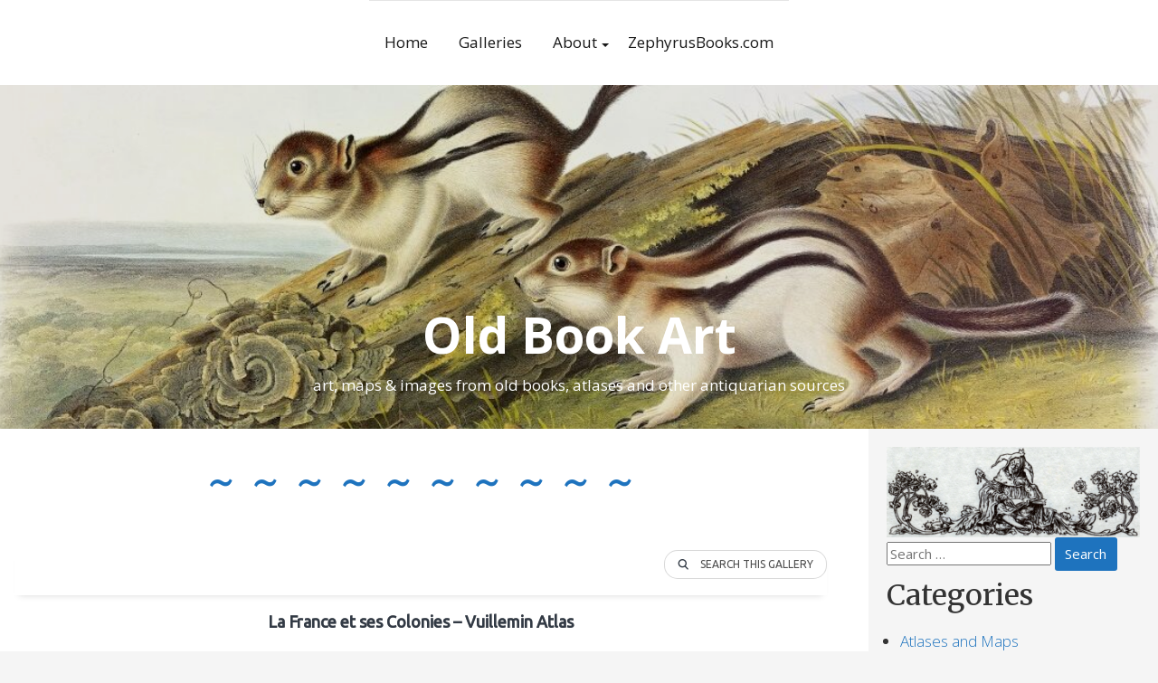

--- FILE ---
content_type: text/html; charset=UTF-8
request_url: https://www.oldbookart.com/galleries/?type_3=gallery&album_gallery_id_3=3&type_4=gallery&album_gallery_id_4=6&type_0=gallery&album_gallery_id_0=9&page_number_0=3&type_5=gallery&album_gallery_id_5=8&type_6=gallery&album_gallery_id_6=22&type_2=album&album_gallery_id_2=9&type_7=gallery&album_gallery_id_7=9&type_9=album&album_gallery_id_9=9&type_11=gallery&album_gallery_id_11=16&type_12=gallery&album_gallery_id_12=8&page_number_7=4
body_size: 36821
content:
<!DOCTYPE html>
<html dir="ltr" lang="en-US" prefix="og: https://ogp.me/ns#">
<head>
    <meta charset="UTF-8">
    <meta name="viewport" content="width=device-width, initial-scale=1">
    <link rel="profile" href="http://gmpg.org/xfn/11">
    <title>Galleries - Old Book Art</title>

		<!-- All in One SEO 4.9.1.1 - aioseo.com -->
	<meta name="description" content="~ ~ ~ ~ ~ ~ ~ ~ ~ ~ Search This Gallery La France et ses Colonies – Vuillemin Atlas As always, the images here on OldBookArt are free to download and use in any way you please. Much higher resolution, full scale versions of all the maps from this atlas, similarly edited and" />
	<meta name="robots" content="max-image-preview:large" />
	<link rel="canonical" href="https://www.oldbookart.com/galleries/" />
	<meta name="generator" content="All in One SEO (AIOSEO) 4.9.1.1" />
		<meta property="og:locale" content="en_US" />
		<meta property="og:site_name" content="Old Book Art - art, maps &amp; images from old books, atlases and other antiquarian sources" />
		<meta property="og:type" content="article" />
		<meta property="og:title" content="Galleries - Old Book Art" />
		<meta property="og:description" content="~ ~ ~ ~ ~ ~ ~ ~ ~ ~ Search This Gallery La France et ses Colonies – Vuillemin Atlas As always, the images here on OldBookArt are free to download and use in any way you please. Much higher resolution, full scale versions of all the maps from this atlas, similarly edited and" />
		<meta property="og:url" content="https://www.oldbookart.com/galleries/" />
		<meta property="article:published_time" content="2020-05-06T15:33:13+00:00" />
		<meta property="article:modified_time" content="2022-03-26T21:12:51+00:00" />
		<meta name="twitter:card" content="summary" />
		<meta name="twitter:title" content="Galleries - Old Book Art" />
		<meta name="twitter:description" content="~ ~ ~ ~ ~ ~ ~ ~ ~ ~ Search This Gallery La France et ses Colonies – Vuillemin Atlas As always, the images here on OldBookArt are free to download and use in any way you please. Much higher resolution, full scale versions of all the maps from this atlas, similarly edited and" />
		<script type="application/ld+json" class="aioseo-schema">
			{"@context":"https:\/\/schema.org","@graph":[{"@type":"BreadcrumbList","@id":"https:\/\/www.oldbookart.com\/galleries\/#breadcrumblist","itemListElement":[{"@type":"ListItem","@id":"https:\/\/www.oldbookart.com#listItem","position":1,"name":"Home","item":"https:\/\/www.oldbookart.com","nextItem":{"@type":"ListItem","@id":"https:\/\/www.oldbookart.com\/galleries\/#listItem","name":"Galleries"}},{"@type":"ListItem","@id":"https:\/\/www.oldbookart.com\/galleries\/#listItem","position":2,"name":"Galleries","previousItem":{"@type":"ListItem","@id":"https:\/\/www.oldbookart.com#listItem","name":"Home"}}]},{"@type":"Organization","@id":"https:\/\/www.oldbookart.com\/#organization","name":"Old Book Art","description":"art, maps & images from old books, atlases and other antiquarian sources","url":"https:\/\/www.oldbookart.com\/"},{"@type":"WebPage","@id":"https:\/\/www.oldbookart.com\/galleries\/#webpage","url":"https:\/\/www.oldbookart.com\/galleries\/","name":"Galleries - Old Book Art","description":"~ ~ ~ ~ ~ ~ ~ ~ ~ ~ Search This Gallery La France et ses Colonies \u2013 Vuillemin Atlas As always, the images here on OldBookArt are free to download and use in any way you please. Much higher resolution, full scale versions of all the maps from this atlas, similarly edited and","inLanguage":"en-US","isPartOf":{"@id":"https:\/\/www.oldbookart.com\/#website"},"breadcrumb":{"@id":"https:\/\/www.oldbookart.com\/galleries\/#breadcrumblist"},"datePublished":"2020-05-06T15:33:13+00:00","dateModified":"2022-03-26T21:12:51+00:00"},{"@type":"WebSite","@id":"https:\/\/www.oldbookart.com\/#website","url":"https:\/\/www.oldbookart.com\/","name":"Old Book Art","description":"art, maps & images from old books, atlases and other antiquarian sources","inLanguage":"en-US","publisher":{"@id":"https:\/\/www.oldbookart.com\/#organization"}}]}
		</script>
		<!-- All in One SEO -->

<meta name="description" content="~ ~ ~ ~ ~ ~ ~ ~ ~ ~ [Best_Wordpress_Gallery id=&quot;34&quot; gal_title=&quot;Atlases and Maps&quot;] ~ ~ ~ ~ ~ ~ ~ ~ ~ ~ [Best_Wordpress_Gallery id=&quot;35&quot; gal_title=&quot;Children&quot;]..." />
<meta name="robots" content="index,follow" />
<link rel="canonical" href="https://www.oldbookart.com/galleries/" />
<meta property="og:locale" content="en_US" />
<meta property="og:type" content="article" />
<meta property="og:title" content="Galleries, Old Book Art" />
<meta property="og:description" content="~ ~ ~ ~ ~ ~ ~ ~ ~ ~ [Best_Wordpress_Gallery id=&quot;34&quot; gal_title=&quot;Atlases and Maps&quot;] ~ ~ ~ ~ ~ ~ ~ ~ ~ ~ [Best_Wordpress_Gallery id=&quot;35&quot; gal_title=&quot;Children&quot;]..." />
<meta property="og:url" content="https://www.oldbookart.com/galleries/" />
<meta property="og:site_name" name="copyright" content="Old Book Art" />
<link rel="alternate" type="application/rss+xml" title="Old Book Art &raquo; Feed" href="https://www.oldbookart.com/feed/" />
<link rel="alternate" type="application/rss+xml" title="Old Book Art &raquo; Comments Feed" href="https://www.oldbookart.com/comments/feed/" />
<link rel="alternate" title="oEmbed (JSON)" type="application/json+oembed" href="https://www.oldbookart.com/wp-json/oembed/1.0/embed?url=https%3A%2F%2Fwww.oldbookart.com%2Fgalleries%2F" />
<link rel="alternate" title="oEmbed (XML)" type="text/xml+oembed" href="https://www.oldbookart.com/wp-json/oembed/1.0/embed?url=https%3A%2F%2Fwww.oldbookart.com%2Fgalleries%2F&#038;format=xml" />
		<!-- This site uses the Google Analytics by MonsterInsights plugin v9.11.1 - Using Analytics tracking - https://www.monsterinsights.com/ -->
							<script src="//www.googletagmanager.com/gtag/js?id=G-42HCMNHQK0"  data-cfasync="false" data-wpfc-render="false" type="text/javascript" async></script>
			<script data-cfasync="false" data-wpfc-render="false" type="text/javascript">
				var mi_version = '9.11.1';
				var mi_track_user = true;
				var mi_no_track_reason = '';
								var MonsterInsightsDefaultLocations = {"page_location":"https:\/\/www.oldbookart.com\/galleries\/?type_3=gallery&album_gallery_id_3=3&type_4=gallery&album_gallery_id_4=6&type_0=gallery&album_gallery_id_0=9&page_number_0=3&type_5=gallery&album_gallery_id_5=8&type_6=gallery&album_gallery_id_6=22&type_2=album&album_gallery_id_2=9&type_7=gallery&album_gallery_id_7=9&type_9=album&album_gallery_id_9=9&type_11=gallery&album_gallery_id_11=16&type_12=gallery&album_gallery_id_12=8&page_number_7=4"};
								if ( typeof MonsterInsightsPrivacyGuardFilter === 'function' ) {
					var MonsterInsightsLocations = (typeof MonsterInsightsExcludeQuery === 'object') ? MonsterInsightsPrivacyGuardFilter( MonsterInsightsExcludeQuery ) : MonsterInsightsPrivacyGuardFilter( MonsterInsightsDefaultLocations );
				} else {
					var MonsterInsightsLocations = (typeof MonsterInsightsExcludeQuery === 'object') ? MonsterInsightsExcludeQuery : MonsterInsightsDefaultLocations;
				}

								var disableStrs = [
										'ga-disable-G-42HCMNHQK0',
									];

				/* Function to detect opted out users */
				function __gtagTrackerIsOptedOut() {
					for (var index = 0; index < disableStrs.length; index++) {
						if (document.cookie.indexOf(disableStrs[index] + '=true') > -1) {
							return true;
						}
					}

					return false;
				}

				/* Disable tracking if the opt-out cookie exists. */
				if (__gtagTrackerIsOptedOut()) {
					for (var index = 0; index < disableStrs.length; index++) {
						window[disableStrs[index]] = true;
					}
				}

				/* Opt-out function */
				function __gtagTrackerOptout() {
					for (var index = 0; index < disableStrs.length; index++) {
						document.cookie = disableStrs[index] + '=true; expires=Thu, 31 Dec 2099 23:59:59 UTC; path=/';
						window[disableStrs[index]] = true;
					}
				}

				if ('undefined' === typeof gaOptout) {
					function gaOptout() {
						__gtagTrackerOptout();
					}
				}
								window.dataLayer = window.dataLayer || [];

				window.MonsterInsightsDualTracker = {
					helpers: {},
					trackers: {},
				};
				if (mi_track_user) {
					function __gtagDataLayer() {
						dataLayer.push(arguments);
					}

					function __gtagTracker(type, name, parameters) {
						if (!parameters) {
							parameters = {};
						}

						if (parameters.send_to) {
							__gtagDataLayer.apply(null, arguments);
							return;
						}

						if (type === 'event') {
														parameters.send_to = monsterinsights_frontend.v4_id;
							var hookName = name;
							if (typeof parameters['event_category'] !== 'undefined') {
								hookName = parameters['event_category'] + ':' + name;
							}

							if (typeof MonsterInsightsDualTracker.trackers[hookName] !== 'undefined') {
								MonsterInsightsDualTracker.trackers[hookName](parameters);
							} else {
								__gtagDataLayer('event', name, parameters);
							}
							
						} else {
							__gtagDataLayer.apply(null, arguments);
						}
					}

					__gtagTracker('js', new Date());
					__gtagTracker('set', {
						'developer_id.dZGIzZG': true,
											});
					if ( MonsterInsightsLocations.page_location ) {
						__gtagTracker('set', MonsterInsightsLocations);
					}
										__gtagTracker('config', 'G-42HCMNHQK0', {"forceSSL":"true","link_attribution":"true"} );
										window.gtag = __gtagTracker;										(function () {
						/* https://developers.google.com/analytics/devguides/collection/analyticsjs/ */
						/* ga and __gaTracker compatibility shim. */
						var noopfn = function () {
							return null;
						};
						var newtracker = function () {
							return new Tracker();
						};
						var Tracker = function () {
							return null;
						};
						var p = Tracker.prototype;
						p.get = noopfn;
						p.set = noopfn;
						p.send = function () {
							var args = Array.prototype.slice.call(arguments);
							args.unshift('send');
							__gaTracker.apply(null, args);
						};
						var __gaTracker = function () {
							var len = arguments.length;
							if (len === 0) {
								return;
							}
							var f = arguments[len - 1];
							if (typeof f !== 'object' || f === null || typeof f.hitCallback !== 'function') {
								if ('send' === arguments[0]) {
									var hitConverted, hitObject = false, action;
									if ('event' === arguments[1]) {
										if ('undefined' !== typeof arguments[3]) {
											hitObject = {
												'eventAction': arguments[3],
												'eventCategory': arguments[2],
												'eventLabel': arguments[4],
												'value': arguments[5] ? arguments[5] : 1,
											}
										}
									}
									if ('pageview' === arguments[1]) {
										if ('undefined' !== typeof arguments[2]) {
											hitObject = {
												'eventAction': 'page_view',
												'page_path': arguments[2],
											}
										}
									}
									if (typeof arguments[2] === 'object') {
										hitObject = arguments[2];
									}
									if (typeof arguments[5] === 'object') {
										Object.assign(hitObject, arguments[5]);
									}
									if ('undefined' !== typeof arguments[1].hitType) {
										hitObject = arguments[1];
										if ('pageview' === hitObject.hitType) {
											hitObject.eventAction = 'page_view';
										}
									}
									if (hitObject) {
										action = 'timing' === arguments[1].hitType ? 'timing_complete' : hitObject.eventAction;
										hitConverted = mapArgs(hitObject);
										__gtagTracker('event', action, hitConverted);
									}
								}
								return;
							}

							function mapArgs(args) {
								var arg, hit = {};
								var gaMap = {
									'eventCategory': 'event_category',
									'eventAction': 'event_action',
									'eventLabel': 'event_label',
									'eventValue': 'event_value',
									'nonInteraction': 'non_interaction',
									'timingCategory': 'event_category',
									'timingVar': 'name',
									'timingValue': 'value',
									'timingLabel': 'event_label',
									'page': 'page_path',
									'location': 'page_location',
									'title': 'page_title',
									'referrer' : 'page_referrer',
								};
								for (arg in args) {
																		if (!(!args.hasOwnProperty(arg) || !gaMap.hasOwnProperty(arg))) {
										hit[gaMap[arg]] = args[arg];
									} else {
										hit[arg] = args[arg];
									}
								}
								return hit;
							}

							try {
								f.hitCallback();
							} catch (ex) {
							}
						};
						__gaTracker.create = newtracker;
						__gaTracker.getByName = newtracker;
						__gaTracker.getAll = function () {
							return [];
						};
						__gaTracker.remove = noopfn;
						__gaTracker.loaded = true;
						window['__gaTracker'] = __gaTracker;
					})();
									} else {
										console.log("");
					(function () {
						function __gtagTracker() {
							return null;
						}

						window['__gtagTracker'] = __gtagTracker;
						window['gtag'] = __gtagTracker;
					})();
									}
			</script>
							<!-- / Google Analytics by MonsterInsights -->
		<style id='wp-img-auto-sizes-contain-inline-css' type='text/css'>
img:is([sizes=auto i],[sizes^="auto," i]){contain-intrinsic-size:3000px 1500px}
/*# sourceURL=wp-img-auto-sizes-contain-inline-css */
</style>
<link rel='stylesheet' id='twb-open-sans-css' href='https://fonts.googleapis.com/css?family=Open+Sans%3A300%2C400%2C500%2C600%2C700%2C800&#038;display=swap&#038;ver=6.9.1' type='text/css' media='all' />
<link rel='stylesheet' id='twbbwg-global-css' href='https://www.oldbookart.com/wp-content/plugins/photo-gallery/booster/assets/css/global.css?ver=1.0.0' type='text/css' media='all' />
<style id='wp-emoji-styles-inline-css' type='text/css'>

	img.wp-smiley, img.emoji {
		display: inline !important;
		border: none !important;
		box-shadow: none !important;
		height: 1em !important;
		width: 1em !important;
		margin: 0 0.07em !important;
		vertical-align: -0.1em !important;
		background: none !important;
		padding: 0 !important;
	}
/*# sourceURL=wp-emoji-styles-inline-css */
</style>
<style id='wp-block-library-inline-css' type='text/css'>
:root{--wp-block-synced-color:#7a00df;--wp-block-synced-color--rgb:122,0,223;--wp-bound-block-color:var(--wp-block-synced-color);--wp-editor-canvas-background:#ddd;--wp-admin-theme-color:#007cba;--wp-admin-theme-color--rgb:0,124,186;--wp-admin-theme-color-darker-10:#006ba1;--wp-admin-theme-color-darker-10--rgb:0,107,160.5;--wp-admin-theme-color-darker-20:#005a87;--wp-admin-theme-color-darker-20--rgb:0,90,135;--wp-admin-border-width-focus:2px}@media (min-resolution:192dpi){:root{--wp-admin-border-width-focus:1.5px}}.wp-element-button{cursor:pointer}:root .has-very-light-gray-background-color{background-color:#eee}:root .has-very-dark-gray-background-color{background-color:#313131}:root .has-very-light-gray-color{color:#eee}:root .has-very-dark-gray-color{color:#313131}:root .has-vivid-green-cyan-to-vivid-cyan-blue-gradient-background{background:linear-gradient(135deg,#00d084,#0693e3)}:root .has-purple-crush-gradient-background{background:linear-gradient(135deg,#34e2e4,#4721fb 50%,#ab1dfe)}:root .has-hazy-dawn-gradient-background{background:linear-gradient(135deg,#faaca8,#dad0ec)}:root .has-subdued-olive-gradient-background{background:linear-gradient(135deg,#fafae1,#67a671)}:root .has-atomic-cream-gradient-background{background:linear-gradient(135deg,#fdd79a,#004a59)}:root .has-nightshade-gradient-background{background:linear-gradient(135deg,#330968,#31cdcf)}:root .has-midnight-gradient-background{background:linear-gradient(135deg,#020381,#2874fc)}:root{--wp--preset--font-size--normal:16px;--wp--preset--font-size--huge:42px}.has-regular-font-size{font-size:1em}.has-larger-font-size{font-size:2.625em}.has-normal-font-size{font-size:var(--wp--preset--font-size--normal)}.has-huge-font-size{font-size:var(--wp--preset--font-size--huge)}.has-text-align-center{text-align:center}.has-text-align-left{text-align:left}.has-text-align-right{text-align:right}.has-fit-text{white-space:nowrap!important}#end-resizable-editor-section{display:none}.aligncenter{clear:both}.items-justified-left{justify-content:flex-start}.items-justified-center{justify-content:center}.items-justified-right{justify-content:flex-end}.items-justified-space-between{justify-content:space-between}.screen-reader-text{border:0;clip-path:inset(50%);height:1px;margin:-1px;overflow:hidden;padding:0;position:absolute;width:1px;word-wrap:normal!important}.screen-reader-text:focus{background-color:#ddd;clip-path:none;color:#444;display:block;font-size:1em;height:auto;left:5px;line-height:normal;padding:15px 23px 14px;text-decoration:none;top:5px;width:auto;z-index:100000}html :where(.has-border-color){border-style:solid}html :where([style*=border-top-color]){border-top-style:solid}html :where([style*=border-right-color]){border-right-style:solid}html :where([style*=border-bottom-color]){border-bottom-style:solid}html :where([style*=border-left-color]){border-left-style:solid}html :where([style*=border-width]){border-style:solid}html :where([style*=border-top-width]){border-top-style:solid}html :where([style*=border-right-width]){border-right-style:solid}html :where([style*=border-bottom-width]){border-bottom-style:solid}html :where([style*=border-left-width]){border-left-style:solid}html :where(img[class*=wp-image-]){height:auto;max-width:100%}:where(figure){margin:0 0 1em}html :where(.is-position-sticky){--wp-admin--admin-bar--position-offset:var(--wp-admin--admin-bar--height,0px)}@media screen and (max-width:600px){html :where(.is-position-sticky){--wp-admin--admin-bar--position-offset:0px}}

/*# sourceURL=wp-block-library-inline-css */
</style>
<style id='classic-theme-styles-inline-css' type='text/css'>
/*! This file is auto-generated */
.wp-block-button__link{color:#fff;background-color:#32373c;border-radius:9999px;box-shadow:none;text-decoration:none;padding:calc(.667em + 2px) calc(1.333em + 2px);font-size:1.125em}.wp-block-file__button{background:#32373c;color:#fff;text-decoration:none}
/*# sourceURL=/wp-includes/css/classic-themes.min.css */
</style>
<style id='global-styles-inline-css' type='text/css'>
:root{--wp--preset--aspect-ratio--square: 1;--wp--preset--aspect-ratio--4-3: 4/3;--wp--preset--aspect-ratio--3-4: 3/4;--wp--preset--aspect-ratio--3-2: 3/2;--wp--preset--aspect-ratio--2-3: 2/3;--wp--preset--aspect-ratio--16-9: 16/9;--wp--preset--aspect-ratio--9-16: 9/16;--wp--preset--color--black: #000000;--wp--preset--color--cyan-bluish-gray: #abb8c3;--wp--preset--color--white: #ffffff;--wp--preset--color--pale-pink: #f78da7;--wp--preset--color--vivid-red: #cf2e2e;--wp--preset--color--luminous-vivid-orange: #ff6900;--wp--preset--color--luminous-vivid-amber: #fcb900;--wp--preset--color--light-green-cyan: #7bdcb5;--wp--preset--color--vivid-green-cyan: #00d084;--wp--preset--color--pale-cyan-blue: #8ed1fc;--wp--preset--color--vivid-cyan-blue: #0693e3;--wp--preset--color--vivid-purple: #9b51e0;--wp--preset--gradient--vivid-cyan-blue-to-vivid-purple: linear-gradient(135deg,rgb(6,147,227) 0%,rgb(155,81,224) 100%);--wp--preset--gradient--light-green-cyan-to-vivid-green-cyan: linear-gradient(135deg,rgb(122,220,180) 0%,rgb(0,208,130) 100%);--wp--preset--gradient--luminous-vivid-amber-to-luminous-vivid-orange: linear-gradient(135deg,rgb(252,185,0) 0%,rgb(255,105,0) 100%);--wp--preset--gradient--luminous-vivid-orange-to-vivid-red: linear-gradient(135deg,rgb(255,105,0) 0%,rgb(207,46,46) 100%);--wp--preset--gradient--very-light-gray-to-cyan-bluish-gray: linear-gradient(135deg,rgb(238,238,238) 0%,rgb(169,184,195) 100%);--wp--preset--gradient--cool-to-warm-spectrum: linear-gradient(135deg,rgb(74,234,220) 0%,rgb(151,120,209) 20%,rgb(207,42,186) 40%,rgb(238,44,130) 60%,rgb(251,105,98) 80%,rgb(254,248,76) 100%);--wp--preset--gradient--blush-light-purple: linear-gradient(135deg,rgb(255,206,236) 0%,rgb(152,150,240) 100%);--wp--preset--gradient--blush-bordeaux: linear-gradient(135deg,rgb(254,205,165) 0%,rgb(254,45,45) 50%,rgb(107,0,62) 100%);--wp--preset--gradient--luminous-dusk: linear-gradient(135deg,rgb(255,203,112) 0%,rgb(199,81,192) 50%,rgb(65,88,208) 100%);--wp--preset--gradient--pale-ocean: linear-gradient(135deg,rgb(255,245,203) 0%,rgb(182,227,212) 50%,rgb(51,167,181) 100%);--wp--preset--gradient--electric-grass: linear-gradient(135deg,rgb(202,248,128) 0%,rgb(113,206,126) 100%);--wp--preset--gradient--midnight: linear-gradient(135deg,rgb(2,3,129) 0%,rgb(40,116,252) 100%);--wp--preset--font-size--small: 13px;--wp--preset--font-size--medium: 20px;--wp--preset--font-size--large: 36px;--wp--preset--font-size--x-large: 42px;--wp--preset--spacing--20: 0.44rem;--wp--preset--spacing--30: 0.67rem;--wp--preset--spacing--40: 1rem;--wp--preset--spacing--50: 1.5rem;--wp--preset--spacing--60: 2.25rem;--wp--preset--spacing--70: 3.38rem;--wp--preset--spacing--80: 5.06rem;--wp--preset--shadow--natural: 6px 6px 9px rgba(0, 0, 0, 0.2);--wp--preset--shadow--deep: 12px 12px 50px rgba(0, 0, 0, 0.4);--wp--preset--shadow--sharp: 6px 6px 0px rgba(0, 0, 0, 0.2);--wp--preset--shadow--outlined: 6px 6px 0px -3px rgb(255, 255, 255), 6px 6px rgb(0, 0, 0);--wp--preset--shadow--crisp: 6px 6px 0px rgb(0, 0, 0);}:where(.is-layout-flex){gap: 0.5em;}:where(.is-layout-grid){gap: 0.5em;}body .is-layout-flex{display: flex;}.is-layout-flex{flex-wrap: wrap;align-items: center;}.is-layout-flex > :is(*, div){margin: 0;}body .is-layout-grid{display: grid;}.is-layout-grid > :is(*, div){margin: 0;}:where(.wp-block-columns.is-layout-flex){gap: 2em;}:where(.wp-block-columns.is-layout-grid){gap: 2em;}:where(.wp-block-post-template.is-layout-flex){gap: 1.25em;}:where(.wp-block-post-template.is-layout-grid){gap: 1.25em;}.has-black-color{color: var(--wp--preset--color--black) !important;}.has-cyan-bluish-gray-color{color: var(--wp--preset--color--cyan-bluish-gray) !important;}.has-white-color{color: var(--wp--preset--color--white) !important;}.has-pale-pink-color{color: var(--wp--preset--color--pale-pink) !important;}.has-vivid-red-color{color: var(--wp--preset--color--vivid-red) !important;}.has-luminous-vivid-orange-color{color: var(--wp--preset--color--luminous-vivid-orange) !important;}.has-luminous-vivid-amber-color{color: var(--wp--preset--color--luminous-vivid-amber) !important;}.has-light-green-cyan-color{color: var(--wp--preset--color--light-green-cyan) !important;}.has-vivid-green-cyan-color{color: var(--wp--preset--color--vivid-green-cyan) !important;}.has-pale-cyan-blue-color{color: var(--wp--preset--color--pale-cyan-blue) !important;}.has-vivid-cyan-blue-color{color: var(--wp--preset--color--vivid-cyan-blue) !important;}.has-vivid-purple-color{color: var(--wp--preset--color--vivid-purple) !important;}.has-black-background-color{background-color: var(--wp--preset--color--black) !important;}.has-cyan-bluish-gray-background-color{background-color: var(--wp--preset--color--cyan-bluish-gray) !important;}.has-white-background-color{background-color: var(--wp--preset--color--white) !important;}.has-pale-pink-background-color{background-color: var(--wp--preset--color--pale-pink) !important;}.has-vivid-red-background-color{background-color: var(--wp--preset--color--vivid-red) !important;}.has-luminous-vivid-orange-background-color{background-color: var(--wp--preset--color--luminous-vivid-orange) !important;}.has-luminous-vivid-amber-background-color{background-color: var(--wp--preset--color--luminous-vivid-amber) !important;}.has-light-green-cyan-background-color{background-color: var(--wp--preset--color--light-green-cyan) !important;}.has-vivid-green-cyan-background-color{background-color: var(--wp--preset--color--vivid-green-cyan) !important;}.has-pale-cyan-blue-background-color{background-color: var(--wp--preset--color--pale-cyan-blue) !important;}.has-vivid-cyan-blue-background-color{background-color: var(--wp--preset--color--vivid-cyan-blue) !important;}.has-vivid-purple-background-color{background-color: var(--wp--preset--color--vivid-purple) !important;}.has-black-border-color{border-color: var(--wp--preset--color--black) !important;}.has-cyan-bluish-gray-border-color{border-color: var(--wp--preset--color--cyan-bluish-gray) !important;}.has-white-border-color{border-color: var(--wp--preset--color--white) !important;}.has-pale-pink-border-color{border-color: var(--wp--preset--color--pale-pink) !important;}.has-vivid-red-border-color{border-color: var(--wp--preset--color--vivid-red) !important;}.has-luminous-vivid-orange-border-color{border-color: var(--wp--preset--color--luminous-vivid-orange) !important;}.has-luminous-vivid-amber-border-color{border-color: var(--wp--preset--color--luminous-vivid-amber) !important;}.has-light-green-cyan-border-color{border-color: var(--wp--preset--color--light-green-cyan) !important;}.has-vivid-green-cyan-border-color{border-color: var(--wp--preset--color--vivid-green-cyan) !important;}.has-pale-cyan-blue-border-color{border-color: var(--wp--preset--color--pale-cyan-blue) !important;}.has-vivid-cyan-blue-border-color{border-color: var(--wp--preset--color--vivid-cyan-blue) !important;}.has-vivid-purple-border-color{border-color: var(--wp--preset--color--vivid-purple) !important;}.has-vivid-cyan-blue-to-vivid-purple-gradient-background{background: var(--wp--preset--gradient--vivid-cyan-blue-to-vivid-purple) !important;}.has-light-green-cyan-to-vivid-green-cyan-gradient-background{background: var(--wp--preset--gradient--light-green-cyan-to-vivid-green-cyan) !important;}.has-luminous-vivid-amber-to-luminous-vivid-orange-gradient-background{background: var(--wp--preset--gradient--luminous-vivid-amber-to-luminous-vivid-orange) !important;}.has-luminous-vivid-orange-to-vivid-red-gradient-background{background: var(--wp--preset--gradient--luminous-vivid-orange-to-vivid-red) !important;}.has-very-light-gray-to-cyan-bluish-gray-gradient-background{background: var(--wp--preset--gradient--very-light-gray-to-cyan-bluish-gray) !important;}.has-cool-to-warm-spectrum-gradient-background{background: var(--wp--preset--gradient--cool-to-warm-spectrum) !important;}.has-blush-light-purple-gradient-background{background: var(--wp--preset--gradient--blush-light-purple) !important;}.has-blush-bordeaux-gradient-background{background: var(--wp--preset--gradient--blush-bordeaux) !important;}.has-luminous-dusk-gradient-background{background: var(--wp--preset--gradient--luminous-dusk) !important;}.has-pale-ocean-gradient-background{background: var(--wp--preset--gradient--pale-ocean) !important;}.has-electric-grass-gradient-background{background: var(--wp--preset--gradient--electric-grass) !important;}.has-midnight-gradient-background{background: var(--wp--preset--gradient--midnight) !important;}.has-small-font-size{font-size: var(--wp--preset--font-size--small) !important;}.has-medium-font-size{font-size: var(--wp--preset--font-size--medium) !important;}.has-large-font-size{font-size: var(--wp--preset--font-size--large) !important;}.has-x-large-font-size{font-size: var(--wp--preset--font-size--x-large) !important;}
/*# sourceURL=global-styles-inline-css */
</style>

<link rel='stylesheet' id='wc-gallery-style-css' href='https://www.oldbookart.com/wp-content/plugins/boldgrid-gallery/includes/css/style.css?ver=1.55' type='text/css' media='all' />
<link rel='stylesheet' id='wc-gallery-popup-style-css' href='https://www.oldbookart.com/wp-content/plugins/boldgrid-gallery/includes/css/magnific-popup.css?ver=1.1.0' type='text/css' media='all' />
<link rel='stylesheet' id='wc-gallery-flexslider-style-css' href='https://www.oldbookart.com/wp-content/plugins/boldgrid-gallery/includes/vendors/flexslider/flexslider.css?ver=2.6.1' type='text/css' media='all' />
<link rel='stylesheet' id='wc-gallery-owlcarousel-style-css' href='https://www.oldbookart.com/wp-content/plugins/boldgrid-gallery/includes/vendors/owlcarousel/assets/owl.carousel.css?ver=2.1.4' type='text/css' media='all' />
<link rel='stylesheet' id='wc-gallery-owlcarousel-theme-style-css' href='https://www.oldbookart.com/wp-content/plugins/boldgrid-gallery/includes/vendors/owlcarousel/assets/owl.theme.default.css?ver=2.1.4' type='text/css' media='all' />
<link rel='stylesheet' id='bwg_fonts-css' href='https://www.oldbookart.com/wp-content/plugins/photo-gallery/css/bwg-fonts/fonts.css?ver=0.0.1' type='text/css' media='all' />
<link rel='stylesheet' id='sumoselect-css' href='https://www.oldbookart.com/wp-content/plugins/photo-gallery/css/sumoselect.min.css?ver=3.4.6' type='text/css' media='all' />
<link rel='stylesheet' id='mCustomScrollbar-css' href='https://www.oldbookart.com/wp-content/plugins/photo-gallery/css/jquery.mCustomScrollbar.min.css?ver=3.1.5' type='text/css' media='all' />
<link rel='stylesheet' id='bwg_googlefonts-css' href='https://fonts.googleapis.com/css?family=Ubuntu&#038;subset=greek,latin,greek-ext,vietnamese,cyrillic-ext,latin-ext,cyrillic' type='text/css' media='all' />
<link rel='stylesheet' id='bwg_frontend-css' href='https://www.oldbookart.com/wp-content/plugins/photo-gallery/css/styles.min.css?ver=1.8.35' type='text/css' media='all' />
<link rel='stylesheet' id='ivory-search-styles-css' href='https://www.oldbookart.com/wp-content/plugins/add-search-to-menu/public/css/ivory-search.min.css?ver=5.5.12' type='text/css' media='all' />
<link rel='stylesheet' id='highstarter-style-css' href='https://www.oldbookart.com/wp-content/themes/highstarter/style.css?ver=2.1.6' type='text/css' media='all' />
<link rel='stylesheet' id='boldgrid-components-css' href='https://www.oldbookart.com/wp-content/plugins/post-and-page-builder/assets/css/components.min.css?ver=2.16.5' type='text/css' media='all' />
<link rel='stylesheet' id='font-awesome-css' href='https://www.oldbookart.com/wp-content/plugins/post-and-page-builder/assets/css/font-awesome.min.css?ver=4.7' type='text/css' media='all' />
<link rel='stylesheet' id='boldgrid-fe-css' href='https://www.oldbookart.com/wp-content/plugins/post-and-page-builder/assets/css/editor-fe.min.css?ver=1.27.9' type='text/css' media='all' />
<link rel='stylesheet' id='boldgrid-custom-styles-css' href='https://www.oldbookart.com/wp-content/plugins/post-and-page-builder/assets/css/custom-styles.css?ver=6.9.1' type='text/css' media='all' />
<link rel='stylesheet' id='bgpbpp-public-css' href='https://www.oldbookart.com/wp-content/plugins/post-and-page-builder-premium/dist/application.min.css?ver=1.0.5' type='text/css' media='all' />
<script type="text/javascript" src="https://www.oldbookart.com/wp-includes/js/jquery/jquery.min.js?ver=3.7.1" id="jquery-core-js"></script>
<script type="text/javascript" src="https://www.oldbookart.com/wp-includes/js/jquery/jquery-migrate.min.js?ver=3.4.1" id="jquery-migrate-js"></script>
<script type="text/javascript" src="https://www.oldbookart.com/wp-content/plugins/photo-gallery/booster/assets/js/circle-progress.js?ver=1.2.2" id="twbbwg-circle-js"></script>
<script type="text/javascript" id="twbbwg-global-js-extra">
/* <![CDATA[ */
var twb = {"nonce":"2bc0a1d4c1","ajax_url":"https://www.oldbookart.com/wp-admin/admin-ajax.php","plugin_url":"https://www.oldbookart.com/wp-content/plugins/photo-gallery/booster","href":"https://www.oldbookart.com/wp-admin/admin.php?page=twbbwg_photo-gallery"};
var twb = {"nonce":"2bc0a1d4c1","ajax_url":"https://www.oldbookart.com/wp-admin/admin-ajax.php","plugin_url":"https://www.oldbookart.com/wp-content/plugins/photo-gallery/booster","href":"https://www.oldbookart.com/wp-admin/admin.php?page=twbbwg_photo-gallery"};
//# sourceURL=twbbwg-global-js-extra
/* ]]> */
</script>
<script type="text/javascript" src="https://www.oldbookart.com/wp-content/plugins/photo-gallery/booster/assets/js/global.js?ver=1.0.0" id="twbbwg-global-js"></script>
<script type="text/javascript" src="https://www.oldbookart.com/wp-content/plugins/google-analytics-for-wordpress/assets/js/frontend-gtag.min.js?ver=9.11.1" id="monsterinsights-frontend-script-js" async="async" data-wp-strategy="async"></script>
<script data-cfasync="false" data-wpfc-render="false" type="text/javascript" id='monsterinsights-frontend-script-js-extra'>/* <![CDATA[ */
var monsterinsights_frontend = {"js_events_tracking":"true","download_extensions":"doc,pdf,ppt,zip,xls,docx,pptx,xlsx","inbound_paths":"[{\"path\":\"\\\/go\\\/\",\"label\":\"affiliate\"},{\"path\":\"\\\/recommend\\\/\",\"label\":\"affiliate\"}]","home_url":"https:\/\/www.oldbookart.com","hash_tracking":"false","v4_id":"G-42HCMNHQK0"};/* ]]> */
</script>
<script type="text/javascript" src="https://www.oldbookart.com/wp-content/plugins/photo-gallery/js/jquery.sumoselect.min.js?ver=3.4.6" id="sumoselect-js"></script>
<script type="text/javascript" src="https://www.oldbookart.com/wp-content/plugins/photo-gallery/js/tocca.min.js?ver=2.0.9" id="bwg_mobile-js"></script>
<script type="text/javascript" src="https://www.oldbookart.com/wp-content/plugins/photo-gallery/js/jquery.mCustomScrollbar.concat.min.js?ver=3.1.5" id="mCustomScrollbar-js"></script>
<script type="text/javascript" src="https://www.oldbookart.com/wp-content/plugins/photo-gallery/js/jquery.fullscreen.min.js?ver=0.6.0" id="jquery-fullscreen-js"></script>
<script type="text/javascript" id="bwg_frontend-js-extra">
/* <![CDATA[ */
var bwg_objectsL10n = {"bwg_field_required":"field is required.","bwg_mail_validation":"This is not a valid email address.","bwg_search_result":"There are no images matching your search.","bwg_select_tag":"Select Tag","bwg_order_by":"Order By","bwg_search":"Search","bwg_show_ecommerce":"Show Ecommerce","bwg_hide_ecommerce":"Hide Ecommerce","bwg_show_comments":"Show Comments","bwg_hide_comments":"Hide Comments","bwg_restore":"Restore","bwg_maximize":"Maximize","bwg_fullscreen":"Fullscreen","bwg_exit_fullscreen":"Exit Fullscreen","bwg_search_tag":"SEARCH...","bwg_tag_no_match":"No tags found","bwg_all_tags_selected":"All tags selected","bwg_tags_selected":"tags selected","play":"Play","pause":"Pause","is_pro":"","bwg_play":"Play","bwg_pause":"Pause","bwg_hide_info":"Hide info","bwg_show_info":"Show info","bwg_hide_rating":"Hide rating","bwg_show_rating":"Show rating","ok":"Ok","cancel":"Cancel","select_all":"Select all","lazy_load":"0","lazy_loader":"https://www.oldbookart.com/wp-content/plugins/photo-gallery/images/ajax_loader.png","front_ajax":"0","bwg_tag_see_all":"see all tags","bwg_tag_see_less":"see less tags"};
//# sourceURL=bwg_frontend-js-extra
/* ]]> */
</script>
<script type="text/javascript" src="https://www.oldbookart.com/wp-content/plugins/photo-gallery/js/scripts.min.js?ver=1.8.35" id="bwg_frontend-js"></script>
<link rel="https://api.w.org/" href="https://www.oldbookart.com/wp-json/" /><link rel="alternate" title="JSON" type="application/json" href="https://www.oldbookart.com/wp-json/wp/v2/pages/10" /><link rel="EditURI" type="application/rsd+xml" title="RSD" href="https://www.oldbookart.com/xmlrpc.php?rsd" />
<meta name="generator" content="WordPress 6.9.1" />
<link rel='shortlink' href='https://www.oldbookart.com/?p=10' />
<style id="mystickymenu" type="text/css">#mysticky-nav { width:100%; position: static; height: auto !important; }#mysticky-nav.wrapfixed { position:fixed; left: 0px; margin-top:0px;  z-index: 99990; -webkit-transition: 0.3s; -moz-transition: 0.3s; -o-transition: 0.3s; transition: 0.3s; -ms-filter:"progid:DXImageTransform.Microsoft.Alpha(Opacity=70)"; filter: alpha(opacity=70); opacity:0.7; background-color: #f7f5e7;}#mysticky-nav.wrapfixed .myfixed{ background-color: #f7f5e7; position: relative;top: auto;left: auto;right: auto;}#mysticky-nav .myfixed { margin:0 auto; float:none; border:0px; background:none; max-width:100%; }</style>			<style type="text/css">
																															</style>
			
<style type="text/css">
body h1,
body h2,
body h3 {
	color: #333;
}
body a {
	color: #1e73be;
}
.site-header-wrapper {
	background-color: #ffffff;
}
	button,
a.button,
a.button:visited,
input[type="button"],
input[type="reset"],
input[type="submit"] {
	background-color: #1e73be !important;
}
</style>

	
<style type="text/css">
body.dark-mode header, body.dark-mode main *, 
body.dark-mode main .hentry, body.dark-mode main .sidebar-box,
body.dark-mode .site-header-wrapper,
body.dark-mode .main-navigation ul,
body.dark-mode .main-navigation ul ul {
	background-color: #262626;
}
body.dark-mode form#commentform, body.dark-mode .comment-body {
	background-color: #262626 !important;
}
</style>

		    <style type="text/css">
		.image-overlay {
			min-height: 380px;
		}

		.image-overlay {
			background: rgba(0, 0, 0, .1);
		}

		.site-branding {
			background-image: url(https://www.oldbookart.com/wp-content/uploads/2020/05/Header10.jpg);
			background-repeat: no-repeat;
			background-size: cover;
			background-position: center;
			background-attachment: fixed;
        }
        	    </style>
	<link rel="icon" href="https://www.oldbookart.com/wp-content/uploads/2020/05/favicon.ico" sizes="32x32" />
<link rel="icon" href="https://www.oldbookart.com/wp-content/uploads/2020/05/favicon.ico" sizes="192x192" />
<link rel="apple-touch-icon" href="https://www.oldbookart.com/wp-content/uploads/2020/05/favicon.ico" />
<meta name="msapplication-TileImage" content="https://www.oldbookart.com/wp-content/uploads/2020/05/favicon.ico" />
<link rel='stylesheet' id='dashicons-css' href='https://www.oldbookart.com/wp-includes/css/dashicons.min.css?ver=6.9.1' type='text/css' media='all' />
<link rel='stylesheet' id='Merriweather-css' href='//fonts.googleapis.com/css?family=Merriweather&#038;display=swap&#038;ver=6.9.1' type='text/css' media='all' />
<link rel='stylesheet' id='OpenSans-css' href='//fonts.googleapis.com/css2?family=Open+Sans%3Awght%40300%3B400&#038;display=swap&#038;ver=6.9.1' type='text/css' media='all' />

</head>
<body class="wp-singular page-template page-template-template page-template-page page-template-right-sidebar page-template-templatepageright-sidebar-php page page-id-10 wp-theme-highstarter highstarter boldgrid-ppb boldgrid-editor-template">
		<script>
			if (localStorage.getItem('highstarterNightMode')) {
				document.body.className +=' dark-mode';
			}
		</script>
	    <header class="site-header">
        <a class="screen-reader-text skip-link" href="#content">Skip to content</a>
        <div class="site-header-wrapper">
            <div class="site-logo-wrapper">
                        </div>
            <div class="main-navigation-container">
                
<!--Toggle menu on mobile-->
<button class="menu-toggle" id="menu-toggle" role="button" tabindex="0">
    <div></div>
    <div></div>
    <div></div>
</button>

<nav id="site-navigation" class="main-navigation">

<div class="menu-primary-container"><ul id="menu-top-links" class="menu-primary-container"><li id="menu-item-73" class="menu-item menu-item-type-post_type menu-item-object-page menu-item-home menu-item-73"><a href="https://www.oldbookart.com/">Home</a></li>
<li id="menu-item-74" class="menu-item menu-item-type-post_type menu-item-object-page current-menu-item page_item page-item-10 current_page_item menu-item-74"><a href="https://www.oldbookart.com/galleries/" aria-current="page">Galleries</a></li>
<li id="menu-item-91" class="menu-item menu-item-type-post_type menu-item-object-page menu-item-has-children menu-item-91"><a href="https://www.oldbookart.com/about/" aria-haspopup="true" aria-expanded="false">About</a>
<ul class="sub-menu">
	<li id="menu-item-4100" class="menu-item menu-item-type-post_type menu-item-object-page menu-item-4100"><a href="https://www.oldbookart.com/about/">About</a></li>
	<li id="menu-item-92" class="menu-item menu-item-type-post_type menu-item-object-page menu-item-92"><a href="https://www.oldbookart.com/about/links/">Links</a></li>
	<li id="menu-item-4036" class="menu-item menu-item-type-post_type menu-item-object-page menu-item-4036"><a href="https://www.oldbookart.com/about/support/">Support OBA</a></li>
	<li id="menu-item-4107" class="menu-item menu-item-type-post_type menu-item-object-page menu-item-4107"><a href="https://www.oldbookart.com/about/contact/">Contact</a></li>
</ul>
</li>
<li id="menu-item-4089" class="menu-item menu-item-type-custom menu-item-object-custom menu-item-4089"><a target="_blank" href="https://www.zephyrusbooks.com/">ZephyrusBooks.com</a></li>
</ul></div></nav><!-- .menu-1 -->            </div>
        </div><!-- .header wrapper -->
        <div class="site-branding">
        <div class="image-overlay">
        <div class="hero-text">
        <!--Site Title and Description-->
         
            <h1 class="site-title">
                <a href="https://www.oldbookart.com/" rel="home">
                    Old Book Art                </a>
            </h1>
                        <p class="site-description">
                    art, maps &amp; images from old books, atlases and other antiquarian sources                </p>
                    <!--Call to action-->
                </div>
    </div>
    </div>    </header><!-- .site-header -->
    <main class="site-content">
        <div class="wrapper"><main class="main bg-custom-template sidebar-right"
	role="main">
	<div class="bge-content-main">
		<article id="post-10" class="bg-page-article post-10 page type-page status-publish hentry">
			
			<div class="bge-entry-content">
				<div class="boldgrid-section">
<div class="container">
<div class="row">
<div class="col-md-12 col-xs-12 col-sm-12">
<h1 class="" style="font-size: 57px; text-align: center; line-height: 2em; color: #1e73be;">~ ~ ~ ~ ~ ~ ~ ~ ~ ~</h1>
<style id="bwg-style-7">    #bwg_container1_7 #bwg_container2_7 .bwg-container-7.bwg-album-thumbnails {    width: 1254px;    justify-content: center;            justify-content: center;        margin:0 auto !important;          background-color: rgba(255, 255, 255, 0.00);          padding-left: 4px;      padding-top: 4px;      max-width: 100%;          }        #bwg_container1_7 #bwg_container2_7 .bwg-container-7.bwg-album-thumbnails .bwg-item {    justify-content: flex-start;    max-width: 250px;        }    #bwg_container1_7 #bwg_container2_7 .bwg-container-7.bwg-album-thumbnails .bwg-item a {      margin-right: 4px;      margin-bottom: 4px;    }    #bwg_container1_7 #bwg_container2_7 .bwg-container-7.bwg-album-thumbnails .bwg-item0 {      padding: 0px;            background-color:rgba(0,0,0, 0.30);      border: 0px none #CCCCCC;      opacity: 1.00;      border-radius: 0;      box-shadow: 0px 0px 0px #888888;    }    #bwg_container1_7 #bwg_container2_7 .bwg-container-7.bwg-album-thumbnails .bwg-item1 img {      max-height: none;      max-width: none;      padding: 0 !important;    }          @media only screen and (min-width: 480px) {      #bwg_container1_7 #bwg_container2_7 .bwg-container-7.bwg-album-thumbnails .bwg-item1 img {      -webkit-transition: all .3s; transition: all .3s;      }      #bwg_container1_7 #bwg_container2_7 .bwg-container-7.bwg-album-thumbnails .bwg-item1 img:hover {        -ms-transform: scale(1.08);        -webkit-transform: scale(1.08);        transform: scale(1.08);      }              .bwg-album-thumbnails .bwg-zoom-effect .bwg-zoom-effect-overlay {                background-color:rgba(0,0,0, 0.3);        }        .bwg-album-thumbnails .bwg-zoom-effect:hover img {        -ms-transform: scale(1.08);        -webkit-transform: scale(1.08);        transform: scale(1.08);        }            }          #bwg_container1_7 #bwg_container2_7 .bwg-container-7.bwg-album-thumbnails .bwg-item1 {      padding-top: 100%;    }          #bwg_container1_7 #bwg_container2_7 .bwg-container-7.bwg-album-thumbnails .bwg-title1 {        position: absolute;        top: 0;        z-index: 100;        width: 100%;        height: 100%;        display: flex;        justify-content: center;        align-content: center;        flex-direction: column;        opacity: 0;      }          #bwg_container1_7 #bwg_container2_7 .bwg-container-7.bwg-album-thumbnails .bwg-title2 {      color: #FFFFFF;      font-family: Ubuntu;      font-size: 16px;      font-weight: bold;      padding: 2px;      text-shadow: 0px 0px 0px #888888;      max-height: 100%;    }        #bwg_container1_7 #bwg_container2_7 .bwg-container-7.bwg-standard-thumbnails {      width: 1254px;              justify-content: center;        margin:0 auto !important;              background-color: rgba(255, 255, 255, 0.00);            padding-left: 4px;      padding-top: 4px;      max-width: 100%;            }        #bwg_container1_7 #bwg_container2_7 .bwg-container-7.bwg-standard-thumbnails .bwg-item {    justify-content: flex-start;      max-width: 250px;          }    #bwg_container1_7 #bwg_container2_7 .bwg-container-7.bwg-standard-thumbnails .bwg-item a {       margin-right: 4px;       margin-bottom: 4px;    }    #bwg_container1_7 #bwg_container2_7 .bwg-container-7.bwg-standard-thumbnails .bwg-item0 {      padding: 0px;            background-color:rgba(0,0,0, 0.30);      border: 0px none #CCCCCC;      opacity: 1.00;      border-radius: 0;      box-shadow: 0px 0px 0px #888888;    }    #bwg_container1_7 #bwg_container2_7 .bwg-container-7.bwg-standard-thumbnails .bwg-item1 img {      max-height: none;      max-width: none;      padding: 0 !important;    }         @media only screen and (min-width: 480px) {		#bwg_container1_7 #bwg_container2_7 .bwg-container-7.bwg-standard-thumbnails .bwg-item1 img {			-webkit-transition: all .3s; transition: all .3s;		}		#bwg_container1_7 #bwg_container2_7 .bwg-container-7.bwg-standard-thumbnails .bwg-item1 img:hover {			-ms-transform: scale(1.08);			-webkit-transform: scale(1.08);			transform: scale(1.08);		}				.bwg-standard-thumbnails .bwg-zoom-effect .bwg-zoom-effect-overlay {						background-color:rgba(0,0,0, 0.3);		}		.bwg-standard-thumbnails .bwg-zoom-effect:hover img {			-ms-transform: scale(1.08);			-webkit-transform: scale(1.08);			transform: scale(1.08);		}		      }	    #bwg_container1_7 #bwg_container2_7 .bwg-container-7.bwg-standard-thumbnails .bwg-item1 {      padding-top: 100%;    }        #bwg_container1_7 #bwg_container2_7 .bwg-container-7.bwg-standard-thumbnails .bwg-title1 {      position: absolute;      top: 0;      z-index: 100;      width: 100%;      height: 100%;      display: flex;      justify-content: center;      align-content: center;      flex-direction: column;      opacity: 0;    }	      #bwg_container1_7 #bwg_container2_7 .bwg-container-7.bwg-standard-thumbnails .bwg-title2,    #bwg_container1_7 #bwg_container2_7 .bwg-container-7.bwg-standard-thumbnails .bwg-ecommerce2 {      color: #FFFFFF;      font-family: Ubuntu;      font-size: 16px;      font-weight: bold;      padding: 2px;      text-shadow: 0px 0px 0px #888888;      max-height: 100%;    }    #bwg_container1_7 #bwg_container2_7 .bwg-container-7.bwg-standard-thumbnails .bwg-thumb-description span {    color: #323A45;    font-family: Ubuntu;    font-size: 12px;    max-height: 100%;    word-wrap: break-word;    }    #bwg_container1_7 #bwg_container2_7 .bwg-container-7.bwg-standard-thumbnails .bwg-play-icon2 {      font-size: 32px;    }    #bwg_container1_7 #bwg_container2_7 .bwg-container-7.bwg-standard-thumbnails .bwg-ecommerce2 {      font-size: 19.2px;      color: #323A45;    }    </style>    <div id="bwg_container1_7"         class="bwg_container bwg_thumbnail bwg_thumbnails bwg_thumbnail"         data-right-click-protection="0"         data-bwg="7"         data-scroll="0"         data-gallery-type="thumbnails"         data-gallery-view-type="thumbnail"         data-current-url="/galleries/?type_3=gallery&#038;album_gallery_id_3=3&#038;type_4=gallery&#038;album_gallery_id_4=6&#038;type_0=gallery&#038;album_gallery_id_0=9&#038;page_number_0=3&#038;type_5=gallery&#038;album_gallery_id_5=8&#038;type_6=gallery&#038;album_gallery_id_6=22&#038;type_2=album&#038;album_gallery_id_2=9&#038;type_7=gallery&#038;album_gallery_id_7=9&#038;type_9=album&#038;album_gallery_id_9=9&#038;type_11=gallery&#038;album_gallery_id_11=16&#038;type_12=gallery&#038;album_gallery_id_12=8&#038;page_number_7=4"         data-lightbox-url="https://www.oldbookart.com/wp-admin/admin-ajax.php?action=GalleryBox&#038;current_view=7&#038;gallery_id=9&#038;tag=0&#038;theme_id=1&#038;shortcode_id=34&#038;sort_by=order&#038;order_by=asc&#038;current_url=%2Fgalleries%2F%3Ftype_3%3Dgallery%26album_gallery_id_3%3D3%26type_4%3Dgallery%26album_gallery_id_4%3D6%26type_0%3Dgallery%26album_gallery_id_0%3D9%26page_number_0%3D3%26type_5%3Dgallery%26album_gallery_id_5%3D8%26type_6%3Dgallery%26album_gallery_id_6%3D22%26type_2%3Dalbum%26album_gallery_id_2%3D9%26type_7%3Dgallery%26album_gallery_id_7%3D9%26type_9%3Dalbum%26album_gallery_id_9%3D9%26type_11%3Dgallery%26album_gallery_id_11%3D16%26type_12%3Dgallery%26album_gallery_id_12%3D8%26page_number_7%3D4"         data-gallery-id="9"         data-popup-width="800"         data-popup-height="500"         data-is-album="album"         data-buttons-position="bottom">      <div id="bwg_container2_7">             <div id="ajax_loading_7" class="bwg_loading_div_1">      <div class="bwg_loading_div_2">        <div class="bwg_loading_div_3">          <div id="loading_div_7" class="bwg_spider_ajax_loading">          </div>        </div>      </div>    </div>            <form id="gal_front_form_7"              class="bwg-hidden"              method="post"              action="#"              data-current="7"              data-shortcode-id="34"              data-gallery-type="thumbnails"              data-gallery-id="9"              data-tag="0"              data-album-id="7"              data-theme-id="1"              data-ajax-url="https://www.oldbookart.com/wp-admin/admin-ajax.php?action=bwg_frontend_data">          <div id="bwg_container3_7" class="bwg-background bwg-background-7">            								<div class="search_line bwg_tag_select_view">								 <style>      #bwg_search_container_1_7 {				max-width: 180px;      }      </style>            <div class="bwg_search_container_1" id="bwg_search_container_1_7">        <div class="bwg_search_container_2" id="bwg_search_container_2_7">        <span class="bwg_search_input_container">          <span class="bwg_search_loupe_container1 bwg-hidden">             <i title="SEARCH..." class="bwg-icon-search bwg_search" onclick="bwg_ajax('gal_front_form_7', '7', 'bwg_thumbnails_7', 9, '', 'gallery', 1)"></i>          </span>          <input id="bwg_search_input_7" class="bwg_search_input" type="search" onkeypress="bwg_key_press(this); return bwg_check_search_input_enter(this, event);" name="bwg_search_7" value="" placeholder="Search This Gallery" />          <span class="bwg_search_reset_container bwg-hidden">          <i title="Reset" class="bwg-icon-times bwg_reset" onclick="bwg_clear_search_input('7'); bwg_ajax(&#039;gal_front_form_7&#039;, &#039;7&#039;, &#039;bwg_thumbnails_7&#039;, 9, &#039;&#039;, &#039;gallery&#039;, 1) "></i>        </span>          <input id="bwg_images_count_7" class="bwg_search_input" type="hidden" name="bwg_images_count_7" value="11">            <span class="search_placeholder_title" onclick="bwg_search_focus(this)" >                <span class="bwg_search_loupe_container">                  <i title="SEARCH..." class="bwg-icon-search bwg_search"></i>                </span>                <span style="font-size: 12px; font-family: Ubuntu;">Search This Gallery</span>          </span>        </span>        </div>      </div>      								</div>							<style>        #bwg_container1_7 #bwg_container2_7 .bwg_gal_title_7 {          display: block;          padding: 0 2px 2px 2px;          background-color: rgba(0, 0, 0, 0);          line-height: 20px;          font-family: Ubuntu;          font-size: 18px;          font-weight: bold;          color: #323A45;          text-shadow: 0px 0px 0px #888888;          text-align: center;        }        #bwg_container1_7 #bwg_container2_7 .bwg_gal_description_7 {          margin: 20px 0;          word-break: break-word;          text-align: justify;          font-size: 15px;          font-weight: unset;        }        </style>        <div class="bwg_gal_title_7">La France et ses Colonies – Vuillemin Atlas</div>                <div class="bwg_gal_title_7 bwg_gal_description_7">As always, the images here on OldBookArt are free to download and use in any way you please. </p>Much higher resolution, full scale versions of all the maps from this atlas, similarly edited and repaired, can be seen and purchased at <a href="https://alamy-ltd.ewrvdi.net/c/2300067/745836/10905?u=https%3A%2F%2Fwww.alamy.com%2Fportfolio%2F167598%2Ffrenchatlasmaps.html" rel="noopener noreferrer" target="_blank"><strong>Alamy</strong></a> </p>See these maps on Posters, Cards, etc. at <a href="https://www.zazzle.com/store/zephyrusbooks/products?cg=196872612325044522" target="_blank"><strong>Zazzle</strong></a></div>        					<div class="search_line bwg_tag_select_view">					 <style>      #bwg_search_container_1_7 {				max-width: 180px;      }      </style>            <div class="bwg_search_container_1" id="bwg_search_container_1_7">        <div class="bwg_search_container_2" id="bwg_search_container_2_7">        <span class="bwg_search_input_container">          <span class="bwg_search_loupe_container1 bwg-hidden">             <i title="SEARCH..." class="bwg-icon-search bwg_search" onclick="bwg_ajax('gal_front_form_7', '7', 'bwg_thumbnails_7', 9, '', 'gallery', 1)"></i>          </span>          <input id="bwg_search_input_7" class="bwg_search_input" type="search" onkeypress="bwg_key_press(this); return bwg_check_search_input_enter(this, event);" name="bwg_search_7" value="" placeholder="Search This Gallery" />          <span class="bwg_search_reset_container bwg-hidden">          <i title="Reset" class="bwg-icon-times bwg_reset" onclick="bwg_clear_search_input('7'); bwg_ajax(&#039;gal_front_form_7&#039;, &#039;7&#039;, &#039;bwg_thumbnails_7&#039;, 9, &#039;&#039;, &#039;gallery&#039;, 1) "></i>        </span>          <input id="bwg_images_count_7" class="bwg_search_input" type="hidden" name="bwg_images_count_7" value="11">            <span class="search_placeholder_title" onclick="bwg_search_focus(this)" >                <span class="bwg_search_loupe_container">                  <i title="SEARCH..." class="bwg-icon-search bwg_search"></i>                </span>                <span style="font-size: 12px; font-family: Ubuntu;">Search This Gallery</span>          </span>        </span>        </div>      </div>      					</div>				    <div data-max-count="5"         data-thumbnail-width="250"         data-bwg="7"         data-gallery-id="9"         data-lightbox-url="https://www.oldbookart.com/wp-admin/admin-ajax.php?action=GalleryBox&amp;current_view=7&amp;gallery_id=9&amp;tag=0&amp;theme_id=1&amp;shortcode_id=34&amp;sort_by=order&amp;order_by=asc&amp;current_url=%2Fgalleries%2F%3Ftype_3%3Dgallery%26album_gallery_id_3%3D3%26type_4%3Dgallery%26album_gallery_id_4%3D6%26type_0%3Dgallery%26album_gallery_id_0%3D9%26page_number_0%3D3%26type_5%3Dgallery%26album_gallery_id_5%3D8%26type_6%3Dgallery%26album_gallery_id_6%3D22%26type_2%3Dalbum%26album_gallery_id_2%3D9%26type_7%3Dgallery%26album_gallery_id_7%3D9%26type_9%3Dalbum%26album_gallery_id_9%3D9%26type_11%3Dgallery%26album_gallery_id_11%3D16%26type_12%3Dgallery%26album_gallery_id_12%3D8%26page_number_7%3D4"         id="bwg_thumbnails_7"         class="bwg-container-7 bwg-thumbnails bwg-standard-thumbnails bwg-container bwg-border-box">            <div class="bwg-item">        <a class="bwg-a  bwg_lightbox"  data-image-id="429" href="https://www.oldbookart.com/wp-content/uploads/photo-gallery/French_Atlas/Lozere.jpg?bwg=1589128424" data-elementor-open-lightbox="no">                <div class="bwg-item0 ">          <div class="bwg-item1 bwg-zoom-effect">            <div class="bwg-item2">              <img decoding="async" class="skip-lazy bwg_standart_thumb_img_7 "                   data-id="429"                   data-width="930"                   data-height="1200"                   data-src="https://www.oldbookart.com/wp-content/uploads/photo-gallery/French_Atlas/thumb/Lozere.jpg?bwg=1589128424"                   src="https://www.oldbookart.com/wp-content/uploads/photo-gallery/French_Atlas/thumb/Lozere.jpg?bwg=1589128424"                   alt="Lozere - French Department Map"                   title="Lozere - French Department Map" />            </div>            <div class="bwg-zoom-effect-overlay">              <div class="bwg-title1"><div class="bwg-title2">Lozere - French Department Map</div></div>                                        </div>          </div>        </div>                        </a>              </div>            <div class="bwg-item">        <a class="bwg-a  bwg_lightbox"  data-image-id="428" href="https://www.oldbookart.com/wp-content/uploads/photo-gallery/French_Atlas/Lot.jpg?bwg=1589128424" data-elementor-open-lightbox="no">                <div class="bwg-item0 ">          <div class="bwg-item1 bwg-zoom-effect">            <div class="bwg-item2">              <img decoding="async" class="skip-lazy bwg_standart_thumb_img_7 "                   data-id="428"                   data-width="1200"                   data-height="930"                   data-src="https://www.oldbookart.com/wp-content/uploads/photo-gallery/French_Atlas/thumb/Lot.jpg?bwg=1589128424"                   src="https://www.oldbookart.com/wp-content/uploads/photo-gallery/French_Atlas/thumb/Lot.jpg?bwg=1589128424"                   alt="Lot - French Department Map"                   title="Lot - French Department Map" />            </div>            <div class="bwg-zoom-effect-overlay">              <div class="bwg-title1"><div class="bwg-title2">Lot - French Department Map</div></div>                                        </div>          </div>        </div>                        </a>              </div>            <div class="bwg-item">        <a class="bwg-a  bwg_lightbox"  data-image-id="427" href="https://www.oldbookart.com/wp-content/uploads/photo-gallery/French_Atlas/Lot-et-Garonne.jpg?bwg=1589128424" data-elementor-open-lightbox="no">                <div class="bwg-item0 ">          <div class="bwg-item1 bwg-zoom-effect">            <div class="bwg-item2">              <img decoding="async" class="skip-lazy bwg_standart_thumb_img_7 "                   data-id="427"                   data-width="1200"                   data-height="930"                   data-src="https://www.oldbookart.com/wp-content/uploads/photo-gallery/French_Atlas/thumb/Lot-et-Garonne.jpg?bwg=1589128424"                   src="https://www.oldbookart.com/wp-content/uploads/photo-gallery/French_Atlas/thumb/Lot-et-Garonne.jpg?bwg=1589128424"                   alt="Lot et Garonne - French Department Map"                   title="Lot et Garonne - French Department Map" />            </div>            <div class="bwg-zoom-effect-overlay">              <div class="bwg-title1"><div class="bwg-title2">Lot et Garonne - French Department Map</div></div>                                        </div>          </div>        </div>                        </a>              </div>            <div class="bwg-item">        <a class="bwg-a  bwg_lightbox"  data-image-id="426" href="https://www.oldbookart.com/wp-content/uploads/photo-gallery/French_Atlas/Loiret.jpg?bwg=1589128424" data-elementor-open-lightbox="no">                <div class="bwg-item0 ">          <div class="bwg-item1 bwg-zoom-effect">            <div class="bwg-item2">              <img decoding="async" class="skip-lazy bwg_standart_thumb_img_7 "                   data-id="426"                   data-width="1200"                   data-height="930"                   data-src="https://www.oldbookart.com/wp-content/uploads/photo-gallery/French_Atlas/thumb/Loiret.jpg?bwg=1589128424"                   src="https://www.oldbookart.com/wp-content/uploads/photo-gallery/French_Atlas/thumb/Loiret.jpg?bwg=1589128424"                   alt="Loiret - French Department Map"                   title="Loiret - French Department Map" />            </div>            <div class="bwg-zoom-effect-overlay">              <div class="bwg-title1"><div class="bwg-title2">Loiret - French Department Map</div></div>                                        </div>          </div>        </div>                        </a>              </div>            <div class="bwg-item">        <a class="bwg-a  bwg_lightbox"  data-image-id="425" href="https://www.oldbookart.com/wp-content/uploads/photo-gallery/French_Atlas/Loire.jpg?bwg=1589128424" data-elementor-open-lightbox="no">                <div class="bwg-item0 ">          <div class="bwg-item1 bwg-zoom-effect">            <div class="bwg-item2">              <img decoding="async" class="skip-lazy bwg_standart_thumb_img_7 "                   data-id="425"                   data-width="930"                   data-height="1200"                   data-src="https://www.oldbookart.com/wp-content/uploads/photo-gallery/French_Atlas/thumb/Loire.jpg?bwg=1589128424"                   src="https://www.oldbookart.com/wp-content/uploads/photo-gallery/French_Atlas/thumb/Loire.jpg?bwg=1589128424"                   alt="Loire - French Department Map"                   title="Loire - French Department Map" />            </div>            <div class="bwg-zoom-effect-overlay">              <div class="bwg-title1"><div class="bwg-title2">Loire - French Department Map</div></div>                                        </div>          </div>        </div>                        </a>              </div>            <div class="bwg-item">        <a class="bwg-a  bwg_lightbox"  data-image-id="424" href="https://www.oldbookart.com/wp-content/uploads/photo-gallery/French_Atlas/Loire-Inferieure.jpg?bwg=1589128424" data-elementor-open-lightbox="no">                <div class="bwg-item0 ">          <div class="bwg-item1 bwg-zoom-effect">            <div class="bwg-item2">              <img decoding="async" class="skip-lazy bwg_standart_thumb_img_7 "                   data-id="424"                   data-width="1200"                   data-height="930"                   data-src="https://www.oldbookart.com/wp-content/uploads/photo-gallery/French_Atlas/thumb/Loire-Inferieure.jpg?bwg=1589128424"                   src="https://www.oldbookart.com/wp-content/uploads/photo-gallery/French_Atlas/thumb/Loire-Inferieure.jpg?bwg=1589128424"                   alt="Loire Inferieure - French Department Map"                   title="Loire Inferieure - French Department Map" />            </div>            <div class="bwg-zoom-effect-overlay">              <div class="bwg-title1"><div class="bwg-title2">Loire Inferieure - French Department Map</div></div>                                        </div>          </div>        </div>                        </a>              </div>            <div class="bwg-item">        <a class="bwg-a  bwg_lightbox"  data-image-id="423" href="https://www.oldbookart.com/wp-content/uploads/photo-gallery/French_Atlas/Loir-et-Cher.jpg?bwg=1589128424" data-elementor-open-lightbox="no">                <div class="bwg-item0 ">          <div class="bwg-item1 bwg-zoom-effect">            <div class="bwg-item2">              <img decoding="async" class="skip-lazy bwg_standart_thumb_img_7 "                   data-id="423"                   data-width="1200"                   data-height="930"                   data-src="https://www.oldbookart.com/wp-content/uploads/photo-gallery/French_Atlas/thumb/Loir-et-Cher.jpg?bwg=1589128424"                   src="https://www.oldbookart.com/wp-content/uploads/photo-gallery/French_Atlas/thumb/Loir-et-Cher.jpg?bwg=1589128424"                   alt="Loir et Cher - French Department Map"                   title="Loir et Cher - French Department Map" />            </div>            <div class="bwg-zoom-effect-overlay">              <div class="bwg-title1"><div class="bwg-title2">Loir et Cher - French Department Map</div></div>                                        </div>          </div>        </div>                        </a>              </div>            <div class="bwg-item">        <a class="bwg-a  bwg_lightbox"  data-image-id="422" href="https://www.oldbookart.com/wp-content/uploads/photo-gallery/French_Atlas/Landes.jpg?bwg=1589128424" data-elementor-open-lightbox="no">                <div class="bwg-item0 ">          <div class="bwg-item1 bwg-zoom-effect">            <div class="bwg-item2">              <img decoding="async" class="skip-lazy bwg_standart_thumb_img_7 "                   data-id="422"                   data-width="1200"                   data-height="930"                   data-src="https://www.oldbookart.com/wp-content/uploads/photo-gallery/French_Atlas/thumb/Landes.jpg?bwg=1589128424"                   src="https://www.oldbookart.com/wp-content/uploads/photo-gallery/French_Atlas/thumb/Landes.jpg?bwg=1589128424"                   alt="Landes - French Department Map"                   title="Landes - French Department Map" />            </div>            <div class="bwg-zoom-effect-overlay">              <div class="bwg-title1"><div class="bwg-title2">Landes - French Department Map</div></div>                                        </div>          </div>        </div>                        </a>              </div>            <div class="bwg-item">        <a class="bwg-a  bwg_lightbox"  data-image-id="421" href="https://www.oldbookart.com/wp-content/uploads/photo-gallery/French_Atlas/Jura.jpg?bwg=1589128424" data-elementor-open-lightbox="no">                <div class="bwg-item0 ">          <div class="bwg-item1 bwg-zoom-effect">            <div class="bwg-item2">              <img decoding="async" class="skip-lazy bwg_standart_thumb_img_7 "                   data-id="421"                   data-width="930"                   data-height="1200"                   data-src="https://www.oldbookart.com/wp-content/uploads/photo-gallery/French_Atlas/thumb/Jura.jpg?bwg=1589128424"                   src="https://www.oldbookart.com/wp-content/uploads/photo-gallery/French_Atlas/thumb/Jura.jpg?bwg=1589128424"                   alt="Jura - French Department Map"                   title="Jura - French Department Map" />            </div>            <div class="bwg-zoom-effect-overlay">              <div class="bwg-title1"><div class="bwg-title2">Jura - French Department Map</div></div>                                        </div>          </div>        </div>                        </a>              </div>            <div class="bwg-item">        <a class="bwg-a  bwg_lightbox"  data-image-id="420" href="https://www.oldbookart.com/wp-content/uploads/photo-gallery/French_Atlas/Itineraire-des-Omnibus-dans-Paris-bus-routes.jpg?bwg=1589128424" data-elementor-open-lightbox="no">                <div class="bwg-item0 ">          <div class="bwg-item1 bwg-zoom-effect">            <div class="bwg-item2">              <img decoding="async" class="skip-lazy bwg_standart_thumb_img_7 "                   data-id="420"                   data-width="1200"                   data-height="995"                   data-src="https://www.oldbookart.com/wp-content/uploads/photo-gallery/French_Atlas/thumb/Itineraire-des-Omnibus-dans-Paris-bus-routes.jpg?bwg=1589128424"                   src="https://www.oldbookart.com/wp-content/uploads/photo-gallery/French_Atlas/thumb/Itineraire-des-Omnibus-dans-Paris-bus-routes.jpg?bwg=1589128424"                   alt="Itineraire des Omnibus dans Paris - Paris Bus Routes"                   title="Itineraire des Omnibus dans Paris - Paris Bus Routes" />            </div>            <div class="bwg-zoom-effect-overlay">              <div class="bwg-title1"><div class="bwg-title2">Itineraire des Omnibus dans Paris - Paris Bus Routes</div></div>                                        </div>          </div>        </div>                        </a>              </div>            <div class="bwg-item">        <a class="bwg-a  bwg_lightbox"  data-image-id="419" href="https://www.oldbookart.com/wp-content/uploads/photo-gallery/French_Atlas/Isere.jpg?bwg=1589128424" data-elementor-open-lightbox="no">                <div class="bwg-item0 ">          <div class="bwg-item1 bwg-zoom-effect">            <div class="bwg-item2">              <img decoding="async" class="skip-lazy bwg_standart_thumb_img_7 "                   data-id="419"                   data-width="1200"                   data-height="930"                   data-src="https://www.oldbookart.com/wp-content/uploads/photo-gallery/French_Atlas/thumb/Isere.jpg?bwg=1589128424"                   src="https://www.oldbookart.com/wp-content/uploads/photo-gallery/French_Atlas/thumb/Isere.jpg?bwg=1589128424"                   alt="Isere - French Department Map"                   title="Isere - French Department Map" />            </div>            <div class="bwg-zoom-effect-overlay">              <div class="bwg-title1"><div class="bwg-title2">Isere - French Department Map</div></div>                                        </div>          </div>        </div>                        </a>              </div>          </div>    <style>      /*pagination styles*/      #bwg_container1_7 #bwg_container2_7 .tablenav-pages_7 {				text-align: center;				font-size: 12px;				font-family: Ubuntu;				font-weight: bold;				color: #666666;				margin: 6px 0 4px;				display: block;      }      @media only screen and (max-width : 320px) {      #bwg_container1_7 #bwg_container2_7 .displaying-num_7 {     	 display: none;      }      }      #bwg_container1_7 #bwg_container2_7 .displaying-num_7 {				font-size: 12px;				font-family: Ubuntu;				font-weight: bold;				color: #666666;				margin-right: 10px;				vertical-align: middle;      }      #bwg_container1_7 #bwg_container2_7 .paging-input_7 {				font-size: 12px;				font-family: Ubuntu;				font-weight: bold;				color: #666666;				vertical-align: middle;      }      #bwg_container1_7 #bwg_container2_7 .tablenav-pages_7 a.disabled,      #bwg_container1_7 #bwg_container2_7 .tablenav-pages_7 a.disabled:hover,      #bwg_container1_7 #bwg_container2_7 .tablenav-pages_7 a.disabled:focus,			#bwg_container1_7 #bwg_container2_7 .tablenav-pages_7 input.bwg_current_page {				cursor: default;				color: rgba(102, 102, 102, 0.5);      }      #bwg_container1_7 #bwg_container2_7 .tablenav-pages_7 a,      #bwg_container1_7 #bwg_container2_7 .tablenav-pages_7 input.bwg_current_page {				cursor: pointer;				text-align: center;				font-size: 12px;				font-family: Ubuntu;				font-weight: bold;				color: #666666;				text-decoration: none;				padding: 3px 6px;				margin: 0;				border-radius: 0;				border-style: solid;				border-width: 1px;				border-color: #E3E3E3;								background-color: rgba(255, 255, 255, 1.00);				box-shadow: 0;				transition: all 0.3s ease 0s;-webkit-transition: all 0.3s ease 0s;      }      </style>      <span class="bwg_nav_cont_7">              <div class="tablenav-pages_7">                      <span class="pagination-links_7 pagination-links" data-pages-count="4">              <span class="pagination-links_col1">              <a class="bwg-a first-page-7" title="Go to the first page" href="/galleries/?type_3=gallery&#038;album_gallery_id_3=3&#038;type_4=gallery&#038;album_gallery_id_4=6&#038;type_0=gallery&#038;album_gallery_id_0=9&#038;page_number_0=3&#038;type_5=gallery&#038;album_gallery_id_5=8&#038;type_6=gallery&#038;album_gallery_id_6=22&#038;type_2=album&#038;album_gallery_id_2=9&#038;type_7=gallery&#038;album_gallery_id_7=9&#038;type_9=album&#038;album_gallery_id_9=9&#038;type_11=gallery&#038;album_gallery_id_11=16&#038;type_12=gallery&#038;album_gallery_id_12=8&#038;page_number_7=1">«</a>              <a class="bwg-a prev-page-7" title="Go to the previous page" href="/galleries/?type_3=gallery&#038;album_gallery_id_3=3&#038;type_4=gallery&#038;album_gallery_id_4=6&#038;type_0=gallery&#038;album_gallery_id_0=9&#038;page_number_0=3&#038;type_5=gallery&#038;album_gallery_id_5=8&#038;type_6=gallery&#038;album_gallery_id_6=22&#038;type_2=album&#038;album_gallery_id_2=9&#038;type_7=gallery&#038;album_gallery_id_7=9&#038;type_9=album&#038;album_gallery_id_9=9&#038;type_11=gallery&#038;album_gallery_id_11=16&#038;type_12=gallery&#038;album_gallery_id_12=8&#038;page_number_7=3">‹</a>              </span>							<span class="pagination-links_col2">									<input type="number" class="bwg_current_page" name="bwg_current_page" value="4" data-url-info="page_number_7" onkeypress="return bwg_change_page_7(event, this)" min="1" oninput="validity.valid||(value='')" />										of										<span class="total-pages_7">											4										</span>							</span>              <span class="pagination-links_col3">                <a class="bwg-a next-page disabled" title="Go to the next page" >›</a>                <a class="bwg-a last-page disabled" title="Go to the last page" >»</a>              </span>						</span>						        </div>                <input type="hidden" id="page_number_7" name="page_number_7" value="4" />      <script type="text/javascript">        if( jQuery('.bwg_nav_cont_7').length > 1 ) {          jQuery('.bwg_nav_cont_7').first().remove()        }        function spider_page_7(cur, x, y, load_more) {          if (typeof load_more == "undefined") {            var load_more = false;          }          if (jQuery(cur).hasClass('disabled')) {            return false;          }          var items_county_7 = 4;          switch (y) {            case 1:              if (x >= items_county_7) {                document.getElementById('page_number_7').value = items_county_7;              }              else {                document.getElementById('page_number_7').value = x + 1;              }              break;            case 2:              document.getElementById('page_number_7').value = items_county_7;              break;            case -1:              if (x == 1) {                document.getElementById('page_number_7').value = 1;              }              else {                document.getElementById('page_number_7').value = x - 1;              }              break;            case -2:              document.getElementById('page_number_7').value = 1;              break;						case 0:              document.getElementById('page_number_7').value = x;              break;            default:              document.getElementById('page_number_7').value = 1;          }          bwg_ajax('gal_front_form_7', '7', 'bwg_thumbnails_7', '9', '', 'gallery', 0, '', '', load_more, '', 1);        }                    jQuery('.first-page-7').on('click', function () {              spider_page_7(this, 4, -2, 'numeric');              return false;            });            jQuery('.prev-page-7').on('click', function () {              spider_page_7(this, 4, -1, 'numeric');              return false;            });            jQuery('.next-page disabled').on('click', function () {              spider_page_7(this, 4, 1, 'numeric');              return false;            });            jQuery('.last-page disabled').on('click', function () {              spider_page_7(this, 4, 2, 'numeric');              return false;            });        				/* Change page on input enter. */        function bwg_change_page_7( e, that ) {          if (  e.key == 'Enter' ) {            var to_page = parseInt(jQuery(that).val());            var pages_count = jQuery(that).parents(".pagination-links").data("pages-count");            var current_url_param = jQuery(that).attr('data-url-info');            if (to_page > pages_count) {              to_page = 1;            }	 												spider_page_7(this, to_page, 0, 'numeric');							return false;						          }          return true;        }        jQuery('.bwg_load_btn_7').on('click', function () {            spider_page_7(this, 4, 1, true);            return false;        });      </script>      </span>          <input type="hidden" id="bwg_album_breadcrumb_7" name="bwg_album_breadcrumb_7" value='[{&quot;id&quot;:9,&quot;page&quot;:4}]' />    <style>      /*pagination styles*/      #bwg_container1_7 #bwg_container2_7 .tablenav-pages_7 {				text-align: center;				font-size: 12px;				font-family: Ubuntu;				font-weight: bold;				color: #666666;				margin: 6px 0 4px;				display: block;      }      @media only screen and (max-width : 320px) {      #bwg_container1_7 #bwg_container2_7 .displaying-num_7 {     	 display: none;      }      }      #bwg_container1_7 #bwg_container2_7 .displaying-num_7 {				font-size: 12px;				font-family: Ubuntu;				font-weight: bold;				color: #666666;				margin-right: 10px;				vertical-align: middle;      }      #bwg_container1_7 #bwg_container2_7 .paging-input_7 {				font-size: 12px;				font-family: Ubuntu;				font-weight: bold;				color: #666666;				vertical-align: middle;      }      #bwg_container1_7 #bwg_container2_7 .tablenav-pages_7 a.disabled,      #bwg_container1_7 #bwg_container2_7 .tablenav-pages_7 a.disabled:hover,      #bwg_container1_7 #bwg_container2_7 .tablenav-pages_7 a.disabled:focus,			#bwg_container1_7 #bwg_container2_7 .tablenav-pages_7 input.bwg_current_page {				cursor: default;				color: rgba(102, 102, 102, 0.5);      }      #bwg_container1_7 #bwg_container2_7 .tablenav-pages_7 a,      #bwg_container1_7 #bwg_container2_7 .tablenav-pages_7 input.bwg_current_page {				cursor: pointer;				text-align: center;				font-size: 12px;				font-family: Ubuntu;				font-weight: bold;				color: #666666;				text-decoration: none;				padding: 3px 6px;				margin: 0;				border-radius: 0;				border-style: solid;				border-width: 1px;				border-color: #E3E3E3;								background-color: rgba(255, 255, 255, 1.00);				box-shadow: 0;				transition: all 0.3s ease 0s;-webkit-transition: all 0.3s ease 0s;      }      </style>      <span class="bwg_nav_cont_7">              <div class="tablenav-pages_7">                      <span class="pagination-links_7 pagination-links" data-pages-count="4">              <span class="pagination-links_col1">              <a class="bwg-a first-page-7" title="Go to the first page" href="/galleries/?type_3=gallery&#038;album_gallery_id_3=3&#038;type_4=gallery&#038;album_gallery_id_4=6&#038;type_0=gallery&#038;album_gallery_id_0=9&#038;page_number_0=3&#038;type_5=gallery&#038;album_gallery_id_5=8&#038;type_6=gallery&#038;album_gallery_id_6=22&#038;type_2=album&#038;album_gallery_id_2=9&#038;type_7=gallery&#038;album_gallery_id_7=9&#038;type_9=album&#038;album_gallery_id_9=9&#038;type_11=gallery&#038;album_gallery_id_11=16&#038;type_12=gallery&#038;album_gallery_id_12=8&#038;page_number_7=1">«</a>              <a class="bwg-a prev-page-7" title="Go to the previous page" href="/galleries/?type_3=gallery&#038;album_gallery_id_3=3&#038;type_4=gallery&#038;album_gallery_id_4=6&#038;type_0=gallery&#038;album_gallery_id_0=9&#038;page_number_0=3&#038;type_5=gallery&#038;album_gallery_id_5=8&#038;type_6=gallery&#038;album_gallery_id_6=22&#038;type_2=album&#038;album_gallery_id_2=9&#038;type_7=gallery&#038;album_gallery_id_7=9&#038;type_9=album&#038;album_gallery_id_9=9&#038;type_11=gallery&#038;album_gallery_id_11=16&#038;type_12=gallery&#038;album_gallery_id_12=8&#038;page_number_7=3">‹</a>              </span>							<span class="pagination-links_col2">									<input type="number" class="bwg_current_page" name="bwg_current_page" value="4" data-url-info="page_number_7" onkeypress="return bwg_change_page_7(event, this)" min="1" oninput="validity.valid||(value='')" />										of										<span class="total-pages_7">											4										</span>							</span>              <span class="pagination-links_col3">                <a class="bwg-a next-page disabled" title="Go to the next page" >›</a>                <a class="bwg-a last-page disabled" title="Go to the last page" >»</a>              </span>						</span>						        </div>                <input type="hidden" id="page_number_7" name="page_number_7" value="4" />      <script type="text/javascript">        if( jQuery('.bwg_nav_cont_7').length > 1 ) {          jQuery('.bwg_nav_cont_7').first().remove()        }        function spider_page_7(cur, x, y, load_more) {          if (typeof load_more == "undefined") {            var load_more = false;          }          if (jQuery(cur).hasClass('disabled')) {            return false;          }          var items_county_7 = 4;          switch (y) {            case 1:              if (x >= items_county_7) {                document.getElementById('page_number_7').value = items_county_7;              }              else {                document.getElementById('page_number_7').value = x + 1;              }              break;            case 2:              document.getElementById('page_number_7').value = items_county_7;              break;            case -1:              if (x == 1) {                document.getElementById('page_number_7').value = 1;              }              else {                document.getElementById('page_number_7').value = x - 1;              }              break;            case -2:              document.getElementById('page_number_7').value = 1;              break;						case 0:              document.getElementById('page_number_7').value = x;              break;            default:              document.getElementById('page_number_7').value = 1;          }          bwg_ajax('gal_front_form_7', '7', 'bwg_thumbnails_7', '9', '', 'gallery', 0, '', '', load_more, '', 1);        }                    jQuery('.first-page-7').on('click', function () {              spider_page_7(this, 4, -2, 'numeric');              return false;            });            jQuery('.prev-page-7').on('click', function () {              spider_page_7(this, 4, -1, 'numeric');              return false;            });            jQuery('.next-page disabled').on('click', function () {              spider_page_7(this, 4, 1, 'numeric');              return false;            });            jQuery('.last-page disabled').on('click', function () {              spider_page_7(this, 4, 2, 'numeric');              return false;            });        				/* Change page on input enter. */        function bwg_change_page_7( e, that ) {          if (  e.key == 'Enter' ) {            var to_page = parseInt(jQuery(that).val());            var pages_count = jQuery(that).parents(".pagination-links").data("pages-count");            var current_url_param = jQuery(that).attr('data-url-info');            if (to_page > pages_count) {              to_page = 1;            }	 												spider_page_7(this, to_page, 0, 'numeric');							return false;						          }          return true;        }        jQuery('.bwg_load_btn_7').on('click', function () {            spider_page_7(this, 4, 1, true);            return false;        });      </script>      </span>                </div>        </form>        <style>          #bwg_container1_7 #bwg_container2_7 #spider_popup_overlay_7 {          background-color: #EEEEEE;          opacity: 0.60;          }          </style>        <div id="bwg_spider_popup_loading_7" class="bwg_spider_popup_loading"></div>        <div id="spider_popup_overlay_7" class="spider_popup_overlay" onclick="spider_destroypopup(1000)"></div>        <input type="hidden" id="bwg_random_seed_7" value="">                </div>    </div>    <script>      if (document.readyState === 'complete') {        if( typeof bwg_main_ready == 'function' ) {          if ( jQuery("#bwg_container1_7").height() ) {            bwg_main_ready(jQuery("#bwg_container1_7"));          }        }      } else {        document.addEventListener('DOMContentLoaded', function() {          if( typeof bwg_main_ready == 'function' ) {            if ( jQuery("#bwg_container1_7").height() ) {             bwg_main_ready(jQuery("#bwg_container1_7"));            }          }        });      }    </script>    
<h1 class="" style="font-size: 57px; text-align: center; line-height: 2em; color: #1e73be;">~ ~ ~ ~ ~ ~ ~ ~ ~ ~</h1>
<style id="bwg-style-8">    #bwg_container1_8 #bwg_container2_8 .bwg-container-8.bwg-album-thumbnails {    width: 1254px;    justify-content: center;            justify-content: center;        margin:0 auto !important;          background-color: rgba(255, 255, 255, 0.00);          padding-left: 4px;      padding-top: 4px;      max-width: 100%;          }        #bwg_container1_8 #bwg_container2_8 .bwg-container-8.bwg-album-thumbnails .bwg-item {    justify-content: flex-start;    max-width: 250px;        }    #bwg_container1_8 #bwg_container2_8 .bwg-container-8.bwg-album-thumbnails .bwg-item a {      margin-right: 4px;      margin-bottom: 4px;    }    #bwg_container1_8 #bwg_container2_8 .bwg-container-8.bwg-album-thumbnails .bwg-item0 {      padding: 0px;            background-color:rgba(0,0,0, 0.30);      border: 0px none #CCCCCC;      opacity: 1.00;      border-radius: 0;      box-shadow: 0px 0px 0px #888888;    }    #bwg_container1_8 #bwg_container2_8 .bwg-container-8.bwg-album-thumbnails .bwg-item1 img {      max-height: none;      max-width: none;      padding: 0 !important;    }          @media only screen and (min-width: 480px) {      #bwg_container1_8 #bwg_container2_8 .bwg-container-8.bwg-album-thumbnails .bwg-item1 img {      -webkit-transition: all .3s; transition: all .3s;      }      #bwg_container1_8 #bwg_container2_8 .bwg-container-8.bwg-album-thumbnails .bwg-item1 img:hover {        -ms-transform: scale(1.08);        -webkit-transform: scale(1.08);        transform: scale(1.08);      }              .bwg-album-thumbnails .bwg-zoom-effect .bwg-zoom-effect-overlay {                background-color:rgba(0,0,0, 0.3);        }        .bwg-album-thumbnails .bwg-zoom-effect:hover img {        -ms-transform: scale(1.08);        -webkit-transform: scale(1.08);        transform: scale(1.08);        }            }          #bwg_container1_8 #bwg_container2_8 .bwg-container-8.bwg-album-thumbnails .bwg-item1 {      padding-top: 100%;    }          #bwg_container1_8 #bwg_container2_8 .bwg-container-8.bwg-album-thumbnails .bwg-title1 {        position: absolute;        top: 0;        z-index: 100;        width: 100%;        height: 100%;        display: flex;        justify-content: center;        align-content: center;        flex-direction: column;        opacity: 0;      }          #bwg_container1_8 #bwg_container2_8 .bwg-container-8.bwg-album-thumbnails .bwg-title2 {      color: #FFFFFF;      font-family: Ubuntu;      font-size: 16px;      font-weight: bold;      padding: 2px;      text-shadow: 0px 0px 0px #888888;      max-height: 100%;    }        #bwg_container1_8 #bwg_container2_8 .bwg-container-8.bwg-standard-thumbnails {      width: 1254px;              justify-content: center;        margin:0 auto !important;              background-color: rgba(255, 255, 255, 0.00);            padding-left: 4px;      padding-top: 4px;      max-width: 100%;            }        #bwg_container1_8 #bwg_container2_8 .bwg-container-8.bwg-standard-thumbnails .bwg-item {    justify-content: flex-start;      max-width: 250px;          }    #bwg_container1_8 #bwg_container2_8 .bwg-container-8.bwg-standard-thumbnails .bwg-item a {       margin-right: 4px;       margin-bottom: 4px;    }    #bwg_container1_8 #bwg_container2_8 .bwg-container-8.bwg-standard-thumbnails .bwg-item0 {      padding: 0px;            background-color:rgba(0,0,0, 0.30);      border: 0px none #CCCCCC;      opacity: 1.00;      border-radius: 0;      box-shadow: 0px 0px 0px #888888;    }    #bwg_container1_8 #bwg_container2_8 .bwg-container-8.bwg-standard-thumbnails .bwg-item1 img {      max-height: none;      max-width: none;      padding: 0 !important;    }         @media only screen and (min-width: 480px) {		#bwg_container1_8 #bwg_container2_8 .bwg-container-8.bwg-standard-thumbnails .bwg-item1 img {			-webkit-transition: all .3s; transition: all .3s;		}		#bwg_container1_8 #bwg_container2_8 .bwg-container-8.bwg-standard-thumbnails .bwg-item1 img:hover {			-ms-transform: scale(1.08);			-webkit-transform: scale(1.08);			transform: scale(1.08);		}				.bwg-standard-thumbnails .bwg-zoom-effect .bwg-zoom-effect-overlay {						background-color:rgba(0,0,0, 0.3);		}		.bwg-standard-thumbnails .bwg-zoom-effect:hover img {			-ms-transform: scale(1.08);			-webkit-transform: scale(1.08);			transform: scale(1.08);		}		      }	    #bwg_container1_8 #bwg_container2_8 .bwg-container-8.bwg-standard-thumbnails .bwg-item1 {      padding-top: 100%;    }        #bwg_container1_8 #bwg_container2_8 .bwg-container-8.bwg-standard-thumbnails .bwg-title1 {      position: absolute;      top: 0;      z-index: 100;      width: 100%;      height: 100%;      display: flex;      justify-content: center;      align-content: center;      flex-direction: column;      opacity: 0;    }	      #bwg_container1_8 #bwg_container2_8 .bwg-container-8.bwg-standard-thumbnails .bwg-title2,    #bwg_container1_8 #bwg_container2_8 .bwg-container-8.bwg-standard-thumbnails .bwg-ecommerce2 {      color: #FFFFFF;      font-family: Ubuntu;      font-size: 16px;      font-weight: bold;      padding: 2px;      text-shadow: 0px 0px 0px #888888;      max-height: 100%;    }    #bwg_container1_8 #bwg_container2_8 .bwg-container-8.bwg-standard-thumbnails .bwg-thumb-description span {    color: #323A45;    font-family: Ubuntu;    font-size: 12px;    max-height: 100%;    word-wrap: break-word;    }    #bwg_container1_8 #bwg_container2_8 .bwg-container-8.bwg-standard-thumbnails .bwg-play-icon2 {      font-size: 32px;    }    #bwg_container1_8 #bwg_container2_8 .bwg-container-8.bwg-standard-thumbnails .bwg-ecommerce2 {      font-size: 19.2px;      color: #323A45;    }    </style>    <div id="bwg_container1_8"         class="bwg_container bwg_thumbnail bwg_album_compact_preview bwg_thumbnail"         data-right-click-protection="0"         data-bwg="8"         data-scroll="0"         data-gallery-type="album_compact_preview"         data-gallery-view-type="thumbnail"         data-current-url="/galleries/?type_3=gallery&#038;album_gallery_id_3=3&#038;type_4=gallery&#038;album_gallery_id_4=6&#038;type_0=gallery&#038;album_gallery_id_0=9&#038;page_number_0=3&#038;type_5=gallery&#038;album_gallery_id_5=8&#038;type_6=gallery&#038;album_gallery_id_6=22&#038;type_2=album&#038;album_gallery_id_2=9&#038;type_7=gallery&#038;album_gallery_id_7=9&#038;type_9=album&#038;album_gallery_id_9=9&#038;type_11=gallery&#038;album_gallery_id_11=16&#038;type_12=gallery&#038;album_gallery_id_12=8&#038;page_number_7=4"         data-lightbox-url="https://www.oldbookart.com/wp-admin/admin-ajax.php?action=GalleryBox&#038;current_view=8&#038;gallery_id=0&#038;tag=0&#038;theme_id=1&#038;shortcode_id=35&#038;sort_by=order&#038;order_by=asc&#038;current_url=%2Fgalleries%2F%3Ftype_3%3Dgallery%26album_gallery_id_3%3D3%26type_4%3Dgallery%26album_gallery_id_4%3D6%26type_0%3Dgallery%26album_gallery_id_0%3D9%26page_number_0%3D3%26type_5%3Dgallery%26album_gallery_id_5%3D8%26type_6%3Dgallery%26album_gallery_id_6%3D22%26type_2%3Dalbum%26album_gallery_id_2%3D9%26type_7%3Dgallery%26album_gallery_id_7%3D9%26type_9%3Dalbum%26album_gallery_id_9%3D9%26type_11%3Dgallery%26album_gallery_id_11%3D16%26type_12%3Dgallery%26album_gallery_id_12%3D8%26page_number_7%3D4"         data-gallery-id="0"         data-popup-width="800"         data-popup-height="500"         data-is-album="album"         data-buttons-position="bottom">      <div id="bwg_container2_8">             <div id="ajax_loading_8" class="bwg_loading_div_1">      <div class="bwg_loading_div_2">        <div class="bwg_loading_div_3">          <div id="loading_div_8" class="bwg_spider_ajax_loading">          </div>        </div>      </div>    </div>            <form id="gal_front_form_8"              class="bwg-hidden"              method="post"              action="#"              data-current="8"              data-shortcode-id="35"              data-gallery-type="album_compact_preview"              data-gallery-id="0"              data-tag="0"              data-album-id="3"              data-theme-id="1"              data-ajax-url="https://www.oldbookart.com/wp-admin/admin-ajax.php?action=bwg_frontend_data">          <div id="bwg_container3_8" class="bwg-background bwg-background-8">            <style>        #bwg_container1_8 #bwg_container2_8 .bwg_gal_title_8 {          display: block;          padding: 0 2px 2px 2px;          background-color: rgba(0, 0, 0, 0);          line-height: 20px;          font-family: Ubuntu;          font-size: 18px;          font-weight: bold;          color: #323A45;          text-shadow: 0px 0px 0px #888888;          text-align: center;        }        #bwg_container1_8 #bwg_container2_8 .bwg_gal_description_8 {          margin: 20px 0;          word-break: break-word;          text-align: justify;          font-size: 15px;          font-weight: unset;        }        </style>        <div class="bwg_gal_title_8">Children</div>        								<div class="search_line bwg_tag_select_view">								 <style>      #bwg_search_container_1_8 {				max-width: 180px;      }      </style>            <div class="bwg_search_container_1" id="bwg_search_container_1_8">        <div class="bwg_search_container_2" id="bwg_search_container_2_8">        <span class="bwg_search_input_container">          <span class="bwg_search_loupe_container1 bwg-hidden">             <i title="SEARCH..." class="bwg-icon-search bwg_search" onclick="bwg_ajax('gal_front_form_8', '8', 'bwg_album_compact_8', 3, '', 'album', 1)"></i>          </span>          <input id="bwg_search_input_8" class="bwg_search_input" type="search" onkeypress="bwg_key_press(this); return bwg_check_search_input_enter(this, event);" name="bwg_search_8" value="" placeholder="Search This Gallery" />          <span class="bwg_search_reset_container bwg-hidden">          <i title="Reset" class="bwg-icon-times bwg_reset" onclick="bwg_clear_search_input('8'); bwg_ajax(&#039;gal_front_form_8&#039;, &#039;8&#039;, &#039;bwg_album_compact_8&#039;, 3, &#039;&#039;, &#039;album&#039;, 1) "></i>        </span>          <input id="bwg_images_count_8" class="bwg_search_input" type="hidden" name="bwg_images_count_8" value="2">            <span class="search_placeholder_title" onclick="bwg_search_focus(this)" >                <span class="bwg_search_loupe_container">                  <i title="SEARCH..." class="bwg-icon-search bwg_search"></i>                </span>                <span style="font-size: 12px; font-family: Ubuntu;">Search This Gallery</span>          </span>        </span>        </div>      </div>      								</div>							    <div data-max-count="5"         data-thumbnail-width="250"         data-bwg="8"         id="bwg_album_compact_8"         class="bwg-thumbnails bwg-container bwg-container-8 bwg-album-thumbnails bwg_album_thumbnails_8">              <div class="bwg-item">          <a class="bwg-a bwg-album bwg_album_8"             href='/galleries/?type_3=gallery&#038;album_gallery_id_3=3&#038;type_4=gallery&#038;album_gallery_id_4=6&#038;type_0=gallery&#038;album_gallery_id_0=9&#038;page_number_0=3&#038;type_5=gallery&#038;album_gallery_id_5=8&#038;type_6=gallery&#038;album_gallery_id_6=22&#038;type_2=album&#038;album_gallery_id_2=9&#038;type_7=gallery&#038;album_gallery_id_7=9&#038;type_9=album&#038;album_gallery_id_9=9&#038;type_11=gallery&#038;album_gallery_id_11=16&#038;type_12=gallery&#038;album_gallery_id_12=8&#038;page_number_7=4&#038;type_8=gallery&#038;album_gallery_id_8=12'                          data-container_id="bwg_album_compact_8"             data-def_type="gallery"             data-album_gallery_id="3"             data-alb_gal_id="12"             data-title="The Real Mother Goose - Blanche Fisher Wright"             data-bwg="8">                        <div class="bwg-item0 ">              <div class="bwg-item1 bwg-zoom-effect">                <div class="bwg-item2">                  <img decoding="async" class="skip-lazy "                       data-width="383.00"                       data-height="500.00"                       data-src="https://www.oldbookart.com/wp-content/uploads/photo-gallery/Mother-Goose/thumb/There-was-an-old-woman-tossed-in-a-basket-Seventeen-times-as-high-as-the-moon.jpg?bwg=1589471122"                       src="https://www.oldbookart.com/wp-content/uploads/photo-gallery/Mother-Goose/thumb/There-was-an-old-woman-tossed-in-a-basket-Seventeen-times-as-high-as-the-moon.jpg?bwg=1589471122"                       alt="The Real Mother Goose - Blanche Fisher Wright"                       title="The Real Mother Goose - Blanche Fisher Wright" />                </div>                <div class="bwg-zoom-effect-overlay">                  <div class="bwg-title1"><div class="bwg-title2">The Real Mother Goose - Blanche Fisher Wright</div></div>                </div>              </div>            </div>                      </a>        </div>                <div class="bwg-item">          <a class="bwg-a bwg-album bwg_album_8"             href='/galleries/?type_3=gallery&#038;album_gallery_id_3=3&#038;type_4=gallery&#038;album_gallery_id_4=6&#038;type_0=gallery&#038;album_gallery_id_0=9&#038;page_number_0=3&#038;type_5=gallery&#038;album_gallery_id_5=8&#038;type_6=gallery&#038;album_gallery_id_6=22&#038;type_2=album&#038;album_gallery_id_2=9&#038;type_7=gallery&#038;album_gallery_id_7=9&#038;type_9=album&#038;album_gallery_id_9=9&#038;type_11=gallery&#038;album_gallery_id_11=16&#038;type_12=gallery&#038;album_gallery_id_12=8&#038;page_number_7=4&#038;type_8=gallery&#038;album_gallery_id_8=13'                          data-container_id="bwg_album_compact_8"             data-def_type="gallery"             data-album_gallery_id="3"             data-alb_gal_id="13"             data-title="M. T. Ross: The Flower Children by Elizabeth Gordon"             data-bwg="8">                        <div class="bwg-item0 ">              <div class="bwg-item1 bwg-zoom-effect">                <div class="bwg-item2">                  <img decoding="async" class="skip-lazy "                       data-width="500.00"                       data-height="500.00"                       data-src="https://www.oldbookart.com/wp-content/uploads/photo-gallery/Flower-Children/thumb/Tulip.jpg?bwg=1589483226"                       src="https://www.oldbookart.com/wp-content/uploads/photo-gallery/Flower-Children/thumb/Tulip.jpg?bwg=1589483226"                       alt="M. T. Ross: The Flower Children by Elizabeth Gordon"                       title="M. T. Ross: The Flower Children by Elizabeth Gordon" />                </div>                <div class="bwg-zoom-effect-overlay">                  <div class="bwg-title1"><div class="bwg-title2">M. T. Ross: The Flower Children by Elizabeth Gordon</div></div>                </div>              </div>            </div>                      </a>        </div>            </div>          <input type="hidden" id="bwg_album_breadcrumb_8" name="bwg_album_breadcrumb_8" value='[{&quot;id&quot;:&quot;3&quot;,&quot;page&quot;:1}]' />              </div>        </form>        <style>          #bwg_container1_8 #bwg_container2_8 #spider_popup_overlay_8 {          background-color: #EEEEEE;          opacity: 0.60;          }          </style>        <div id="bwg_spider_popup_loading_8" class="bwg_spider_popup_loading"></div>        <div id="spider_popup_overlay_8" class="spider_popup_overlay" onclick="spider_destroypopup(1000)"></div>        <input type="hidden" id="bwg_random_seed_8" value="1050858657">                </div>    </div>    <script>      if (document.readyState === 'complete') {        if( typeof bwg_main_ready == 'function' ) {          if ( jQuery("#bwg_container1_8").height() ) {            bwg_main_ready(jQuery("#bwg_container1_8"));          }        }      } else {        document.addEventListener('DOMContentLoaded', function() {          if( typeof bwg_main_ready == 'function' ) {            if ( jQuery("#bwg_container1_8").height() ) {             bwg_main_ready(jQuery("#bwg_container1_8"));            }          }        });      }    </script>    
<h1 class="" style="font-size: 57px; text-align: center; line-height: 2em; color: #1e73be;">~ ~ ~ ~ ~ ~ ~ ~ ~ ~</h1>
<style id="bwg-style-9">    #bwg_container1_9 #bwg_container2_9 .bwg-container-9.bwg-album-thumbnails {    width: 1254px;    justify-content: center;            justify-content: center;        margin:0 auto !important;          background-color: rgba(255, 255, 255, 0.00);          padding-left: 4px;      padding-top: 4px;      max-width: 100%;          }        #bwg_container1_9 #bwg_container2_9 .bwg-container-9.bwg-album-thumbnails .bwg-item {    justify-content: flex-start;    max-width: 250px;        }    #bwg_container1_9 #bwg_container2_9 .bwg-container-9.bwg-album-thumbnails .bwg-item a {      margin-right: 4px;      margin-bottom: 4px;    }    #bwg_container1_9 #bwg_container2_9 .bwg-container-9.bwg-album-thumbnails .bwg-item0 {      padding: 0px;            background-color:rgba(0,0,0, 0.30);      border: 0px none #CCCCCC;      opacity: 1.00;      border-radius: 0;      box-shadow: 0px 0px 0px #888888;    }    #bwg_container1_9 #bwg_container2_9 .bwg-container-9.bwg-album-thumbnails .bwg-item1 img {      max-height: none;      max-width: none;      padding: 0 !important;    }          @media only screen and (min-width: 480px) {      #bwg_container1_9 #bwg_container2_9 .bwg-container-9.bwg-album-thumbnails .bwg-item1 img {      -webkit-transition: all .3s; transition: all .3s;      }      #bwg_container1_9 #bwg_container2_9 .bwg-container-9.bwg-album-thumbnails .bwg-item1 img:hover {        -ms-transform: scale(1.08);        -webkit-transform: scale(1.08);        transform: scale(1.08);      }              .bwg-album-thumbnails .bwg-zoom-effect .bwg-zoom-effect-overlay {                background-color:rgba(0,0,0, 0.3);        }        .bwg-album-thumbnails .bwg-zoom-effect:hover img {        -ms-transform: scale(1.08);        -webkit-transform: scale(1.08);        transform: scale(1.08);        }            }          #bwg_container1_9 #bwg_container2_9 .bwg-container-9.bwg-album-thumbnails .bwg-item1 {      padding-top: 100%;    }          #bwg_container1_9 #bwg_container2_9 .bwg-container-9.bwg-album-thumbnails .bwg-title1 {        position: absolute;        top: 0;        z-index: 100;        width: 100%;        height: 100%;        display: flex;        justify-content: center;        align-content: center;        flex-direction: column;        opacity: 0;      }          #bwg_container1_9 #bwg_container2_9 .bwg-container-9.bwg-album-thumbnails .bwg-title2 {      color: #FFFFFF;      font-family: Ubuntu;      font-size: 16px;      font-weight: bold;      padding: 2px;      text-shadow: 0px 0px 0px #888888;      max-height: 100%;    }        #bwg_container1_9 #bwg_container2_9 .bwg-container-9.bwg-standard-thumbnails {      width: 1254px;              justify-content: center;        margin:0 auto !important;              background-color: rgba(255, 255, 255, 0.00);            padding-left: 4px;      padding-top: 4px;      max-width: 100%;            }        #bwg_container1_9 #bwg_container2_9 .bwg-container-9.bwg-standard-thumbnails .bwg-item {    justify-content: flex-start;      max-width: 250px;          }    #bwg_container1_9 #bwg_container2_9 .bwg-container-9.bwg-standard-thumbnails .bwg-item a {       margin-right: 4px;       margin-bottom: 4px;    }    #bwg_container1_9 #bwg_container2_9 .bwg-container-9.bwg-standard-thumbnails .bwg-item0 {      padding: 0px;            background-color:rgba(0,0,0, 0.30);      border: 0px none #CCCCCC;      opacity: 1.00;      border-radius: 0;      box-shadow: 0px 0px 0px #888888;    }    #bwg_container1_9 #bwg_container2_9 .bwg-container-9.bwg-standard-thumbnails .bwg-item1 img {      max-height: none;      max-width: none;      padding: 0 !important;    }         @media only screen and (min-width: 480px) {		#bwg_container1_9 #bwg_container2_9 .bwg-container-9.bwg-standard-thumbnails .bwg-item1 img {			-webkit-transition: all .3s; transition: all .3s;		}		#bwg_container1_9 #bwg_container2_9 .bwg-container-9.bwg-standard-thumbnails .bwg-item1 img:hover {			-ms-transform: scale(1.08);			-webkit-transform: scale(1.08);			transform: scale(1.08);		}				.bwg-standard-thumbnails .bwg-zoom-effect .bwg-zoom-effect-overlay {						background-color:rgba(0,0,0, 0.3);		}		.bwg-standard-thumbnails .bwg-zoom-effect:hover img {			-ms-transform: scale(1.08);			-webkit-transform: scale(1.08);			transform: scale(1.08);		}		      }	    #bwg_container1_9 #bwg_container2_9 .bwg-container-9.bwg-standard-thumbnails .bwg-item1 {      padding-top: 100%;    }        #bwg_container1_9 #bwg_container2_9 .bwg-container-9.bwg-standard-thumbnails .bwg-title1 {      position: absolute;      top: 0;      z-index: 100;      width: 100%;      height: 100%;      display: flex;      justify-content: center;      align-content: center;      flex-direction: column;      opacity: 0;    }	      #bwg_container1_9 #bwg_container2_9 .bwg-container-9.bwg-standard-thumbnails .bwg-title2,    #bwg_container1_9 #bwg_container2_9 .bwg-container-9.bwg-standard-thumbnails .bwg-ecommerce2 {      color: #FFFFFF;      font-family: Ubuntu;      font-size: 16px;      font-weight: bold;      padding: 2px;      text-shadow: 0px 0px 0px #888888;      max-height: 100%;    }    #bwg_container1_9 #bwg_container2_9 .bwg-container-9.bwg-standard-thumbnails .bwg-thumb-description span {    color: #323A45;    font-family: Ubuntu;    font-size: 12px;    max-height: 100%;    word-wrap: break-word;    }    #bwg_container1_9 #bwg_container2_9 .bwg-container-9.bwg-standard-thumbnails .bwg-play-icon2 {      font-size: 32px;    }    #bwg_container1_9 #bwg_container2_9 .bwg-container-9.bwg-standard-thumbnails .bwg-ecommerce2 {      font-size: 19.2px;      color: #323A45;    }    </style>    <div id="bwg_container1_9"         class="bwg_container bwg_thumbnail bwg_album_compact_preview bwg_thumbnail"         data-right-click-protection="0"         data-bwg="9"         data-scroll="0"         data-gallery-type="album_compact_preview"         data-gallery-view-type="thumbnail"         data-current-url="/galleries/?type_3=gallery&#038;album_gallery_id_3=3&#038;type_4=gallery&#038;album_gallery_id_4=6&#038;type_0=gallery&#038;album_gallery_id_0=9&#038;page_number_0=3&#038;type_5=gallery&#038;album_gallery_id_5=8&#038;type_6=gallery&#038;album_gallery_id_6=22&#038;type_2=album&#038;album_gallery_id_2=9&#038;type_7=gallery&#038;album_gallery_id_7=9&#038;type_9=album&#038;album_gallery_id_9=9&#038;type_11=gallery&#038;album_gallery_id_11=16&#038;type_12=gallery&#038;album_gallery_id_12=8&#038;page_number_7=4"         data-lightbox-url="https://www.oldbookart.com/wp-admin/admin-ajax.php?action=GalleryBox&#038;current_view=9&#038;gallery_id=0&#038;tag=0&#038;theme_id=1&#038;shortcode_id=36&#038;sort_by=order&#038;order_by=asc&#038;current_url=%2Fgalleries%2F%3Ftype_3%3Dgallery%26album_gallery_id_3%3D3%26type_4%3Dgallery%26album_gallery_id_4%3D6%26type_0%3Dgallery%26album_gallery_id_0%3D9%26page_number_0%3D3%26type_5%3Dgallery%26album_gallery_id_5%3D8%26type_6%3Dgallery%26album_gallery_id_6%3D22%26type_2%3Dalbum%26album_gallery_id_2%3D9%26type_7%3Dgallery%26album_gallery_id_7%3D9%26type_9%3Dalbum%26album_gallery_id_9%3D9%26type_11%3Dgallery%26album_gallery_id_11%3D16%26type_12%3Dgallery%26album_gallery_id_12%3D8%26page_number_7%3D4"         data-gallery-id="0"         data-popup-width="800"         data-popup-height="500"         data-is-album="album"         data-buttons-position="bottom">      <div id="bwg_container2_9">             <div id="ajax_loading_9" class="bwg_loading_div_1">      <div class="bwg_loading_div_2">        <div class="bwg_loading_div_3">          <div id="loading_div_9" class="bwg_spider_ajax_loading">          </div>        </div>      </div>    </div>            <form id="gal_front_form_9"              class="bwg-hidden"              method="post"              action="#"              data-current="9"              data-shortcode-id="36"              data-gallery-type="album_compact_preview"              data-gallery-id="0"              data-tag="0"              data-album-id="5"              data-theme-id="1"              data-ajax-url="https://www.oldbookart.com/wp-admin/admin-ajax.php?action=bwg_frontend_data">          <div id="bwg_container3_9" class="bwg-background bwg-background-9">            								<div class="search_line bwg_tag_select_view">								 <style>      #bwg_search_container_1_9 {				max-width: 180px;      }      </style>            <div class="bwg_search_container_1" id="bwg_search_container_1_9">        <div class="bwg_search_container_2" id="bwg_search_container_2_9">        <span class="bwg_search_input_container">          <span class="bwg_search_loupe_container1 bwg-hidden">             <i title="SEARCH..." class="bwg-icon-search bwg_search" onclick="bwg_ajax('gal_front_form_9', '9', 'bwg_album_compact_9', 9, '', 'album', 1)"></i>          </span>          <input id="bwg_search_input_9" class="bwg_search_input" type="search" onkeypress="bwg_key_press(this); return bwg_check_search_input_enter(this, event);" name="bwg_search_9" value="" placeholder="Search This Gallery" />          <span class="bwg_search_reset_container bwg-hidden">          <i title="Reset" class="bwg-icon-times bwg_reset" onclick="bwg_clear_search_input('9'); bwg_ajax(&#039;gal_front_form_9&#039;, &#039;9&#039;, &#039;bwg_album_compact_9&#039;, 9, &#039;&#039;, &#039;album&#039;, 1) "></i>        </span>          <input id="bwg_images_count_9" class="bwg_search_input" type="hidden" name="bwg_images_count_9" value="14">            <span class="search_placeholder_title" onclick="bwg_search_focus(this)" >                <span class="bwg_search_loupe_container">                  <i title="SEARCH..." class="bwg-icon-search bwg_search"></i>                </span>                <span style="font-size: 12px; font-family: Ubuntu;">Search This Gallery</span>          </span>        </span>        </div>      </div>      								</div>							    <div data-max-count="5"         data-thumbnail-width="250"         data-bwg="9"         id="bwg_album_compact_9"         class="bwg-thumbnails bwg-container bwg-container-9 bwg-album-thumbnails bwg_album_thumbnails_9">              <div class="bwg-item">          <a class="bwg-a bwg-album bwg_album_9"             href='/galleries/?type_3=gallery&#038;album_gallery_id_3=3&#038;type_4=gallery&#038;album_gallery_id_4=6&#038;type_0=gallery&#038;album_gallery_id_0=9&#038;page_number_0=3&#038;type_5=gallery&#038;album_gallery_id_5=8&#038;type_6=gallery&#038;album_gallery_id_6=22&#038;type_2=album&#038;album_gallery_id_2=9&#038;type_7=gallery&#038;album_gallery_id_7=9&#038;type_9=gallery&#038;album_gallery_id_9=25&#038;type_11=gallery&#038;album_gallery_id_11=16&#038;type_12=gallery&#038;album_gallery_id_12=8&#038;page_number_7=4'                          data-container_id="bwg_album_compact_9"             data-def_type="gallery"             data-album_gallery_id="9"             data-alb_gal_id="25"             data-title="Coins - Varia Lot 7"             data-bwg="9">                        <div class="bwg-item0 ">              <div class="bwg-item1 bwg-zoom-effect">                <div class="bwg-item2">                  <img decoding="async" class="skip-lazy "                       data-width="500.00"                       data-height="286.76"                       data-src="https://www.oldbookart.com/wp-content/uploads/photo-gallery/Varia_Lot_7/Coins/thumb/103.JPG?bwg=1590091233"                       src="https://www.oldbookart.com/wp-content/uploads/photo-gallery/Varia_Lot_7/Coins/thumb/103.JPG?bwg=1590091233"                       alt="Coins - Varia Lot 7"                       title="Coins - Varia Lot 7" />                </div>                <div class="bwg-zoom-effect-overlay">                  <div class="bwg-title1"><div class="bwg-title2">Coins - Varia Lot 7</div></div>                </div>              </div>            </div>                      </a>        </div>                <div class="bwg-item">          <a class="bwg-a bwg-album bwg_album_9"             href='/galleries/?type_3=gallery&#038;album_gallery_id_3=3&#038;type_4=gallery&#038;album_gallery_id_4=6&#038;type_0=gallery&#038;album_gallery_id_0=9&#038;page_number_0=3&#038;type_5=gallery&#038;album_gallery_id_5=8&#038;type_6=gallery&#038;album_gallery_id_6=22&#038;type_2=album&#038;album_gallery_id_2=9&#038;type_7=gallery&#038;album_gallery_id_7=9&#038;type_9=gallery&#038;album_gallery_id_9=29&#038;type_11=gallery&#038;album_gallery_id_11=16&#038;type_12=gallery&#038;album_gallery_id_12=8&#038;page_number_7=4'                          data-container_id="bwg_album_compact_9"             data-def_type="gallery"             data-album_gallery_id="9"             data-alb_gal_id="29"             data-title="Jewelry - Varia Lot 7"             data-bwg="9">                        <div class="bwg-item0 ">              <div class="bwg-item1 bwg-zoom-effect">                <div class="bwg-item2">                  <img decoding="async" class="skip-lazy "                       data-width="500.00"                       data-height="412.35"                       data-src="https://www.oldbookart.com/wp-content/uploads/photo-gallery/Varia_Lot_7/Jewelry/thumb/144.JPG?bwg=1590091330"                       src="https://www.oldbookart.com/wp-content/uploads/photo-gallery/Varia_Lot_7/Jewelry/thumb/144.JPG?bwg=1590091330"                       alt="Jewelry - Varia Lot 7"                       title="Jewelry - Varia Lot 7" />                </div>                <div class="bwg-zoom-effect-overlay">                  <div class="bwg-title1"><div class="bwg-title2">Jewelry - Varia Lot 7</div></div>                </div>              </div>            </div>                      </a>        </div>                <div class="bwg-item">          <a class="bwg-a bwg-album bwg_album_9"             href='/galleries/?type_3=gallery&#038;album_gallery_id_3=3&#038;type_4=gallery&#038;album_gallery_id_4=6&#038;type_0=gallery&#038;album_gallery_id_0=9&#038;page_number_0=3&#038;type_5=gallery&#038;album_gallery_id_5=8&#038;type_6=gallery&#038;album_gallery_id_6=22&#038;type_2=album&#038;album_gallery_id_2=9&#038;type_7=gallery&#038;album_gallery_id_7=9&#038;type_9=gallery&#038;album_gallery_id_9=32&#038;type_11=gallery&#038;album_gallery_id_11=16&#038;type_12=gallery&#038;album_gallery_id_12=8&#038;page_number_7=4'                          data-container_id="bwg_album_compact_9"             data-def_type="gallery"             data-album_gallery_id="9"             data-alb_gal_id="32"             data-title="Plants - Varia Lot 7"             data-bwg="9">                        <div class="bwg-item0 ">              <div class="bwg-item1 bwg-zoom-effect">                <div class="bwg-item2">                  <img decoding="async" class="skip-lazy "                       data-width="366.27"                       data-height="500.00"                       data-src="https://www.oldbookart.com/wp-content/uploads/photo-gallery/Varia_Lot_7/Plants/thumb/311.JPG?bwg=1590091376"                       src="https://www.oldbookart.com/wp-content/uploads/photo-gallery/Varia_Lot_7/Plants/thumb/311.JPG?bwg=1590091376"                       alt="Plants - Varia Lot 7"                       title="Plants - Varia Lot 7" />                </div>                <div class="bwg-zoom-effect-overlay">                  <div class="bwg-title1"><div class="bwg-title2">Plants - Varia Lot 7</div></div>                </div>              </div>            </div>                      </a>        </div>                <div class="bwg-item">          <a class="bwg-a bwg-album bwg_album_9"             href='/galleries/?type_3=gallery&#038;album_gallery_id_3=3&#038;type_4=gallery&#038;album_gallery_id_4=6&#038;type_0=gallery&#038;album_gallery_id_0=9&#038;page_number_0=3&#038;type_5=gallery&#038;album_gallery_id_5=8&#038;type_6=gallery&#038;album_gallery_id_6=22&#038;type_2=album&#038;album_gallery_id_2=9&#038;type_7=gallery&#038;album_gallery_id_7=9&#038;type_9=gallery&#038;album_gallery_id_9=31&#038;type_11=gallery&#038;album_gallery_id_11=16&#038;type_12=gallery&#038;album_gallery_id_12=8&#038;page_number_7=4'                          data-container_id="bwg_album_compact_9"             data-def_type="gallery"             data-album_gallery_id="9"             data-alb_gal_id="31"             data-title="Other - Varia Lot 7"             data-bwg="9">                        <div class="bwg-item0 ">              <div class="bwg-item1 bwg-zoom-effect">                <div class="bwg-item2">                  <img decoding="async" class="skip-lazy "                       data-width="500.00"                       data-height="426.72"                       data-src="https://www.oldbookart.com/wp-content/uploads/photo-gallery/Varia_Lot_7/Other/thumb/235.JPG?bwg=1590091361"                       src="https://www.oldbookart.com/wp-content/uploads/photo-gallery/Varia_Lot_7/Other/thumb/235.JPG?bwg=1590091361"                       alt="Other - Varia Lot 7"                       title="Other - Varia Lot 7" />                </div>                <div class="bwg-zoom-effect-overlay">                  <div class="bwg-title1"><div class="bwg-title2">Other - Varia Lot 7</div></div>                </div>              </div>            </div>                      </a>        </div>                <div class="bwg-item">          <a class="bwg-a bwg-album bwg_album_9"             href='/galleries/?type_3=gallery&#038;album_gallery_id_3=3&#038;type_4=gallery&#038;album_gallery_id_4=6&#038;type_0=gallery&#038;album_gallery_id_0=9&#038;page_number_0=3&#038;type_5=gallery&#038;album_gallery_id_5=8&#038;type_6=gallery&#038;album_gallery_id_6=22&#038;type_2=album&#038;album_gallery_id_2=9&#038;type_7=gallery&#038;album_gallery_id_7=9&#038;type_9=gallery&#038;album_gallery_id_9=33&#038;type_11=gallery&#038;album_gallery_id_11=16&#038;type_12=gallery&#038;album_gallery_id_12=8&#038;page_number_7=4'                          data-container_id="bwg_album_compact_9"             data-def_type="gallery"             data-album_gallery_id="9"             data-alb_gal_id="33"             data-title="Temples and Priests - Varia Lot 7"             data-bwg="9">                        <div class="bwg-item0 ">              <div class="bwg-item1 bwg-zoom-effect">                <div class="bwg-item2">                  <img decoding="async" class="skip-lazy "                       data-width="500.00"                       data-height="381.66"                       data-src="https://www.oldbookart.com/wp-content/uploads/photo-gallery/Varia_Lot_7/Temples_and_Priests/thumb/353.JPG?bwg=1590091392"                       src="https://www.oldbookart.com/wp-content/uploads/photo-gallery/Varia_Lot_7/Temples_and_Priests/thumb/353.JPG?bwg=1590091392"                       alt="Temples and Priests - Varia Lot 7"                       title="Temples and Priests - Varia Lot 7" />                </div>                <div class="bwg-zoom-effect-overlay">                  <div class="bwg-title1"><div class="bwg-title2">Temples and Priests - Varia Lot 7</div></div>                </div>              </div>            </div>                      </a>        </div>                <div class="bwg-item">          <a class="bwg-a bwg-album bwg_album_9"             href='/galleries/?type_3=gallery&#038;album_gallery_id_3=3&#038;type_4=gallery&#038;album_gallery_id_4=6&#038;type_0=gallery&#038;album_gallery_id_0=9&#038;page_number_0=3&#038;type_5=gallery&#038;album_gallery_id_5=8&#038;type_6=gallery&#038;album_gallery_id_6=22&#038;type_2=album&#038;album_gallery_id_2=9&#038;type_7=gallery&#038;album_gallery_id_7=9&#038;type_9=gallery&#038;album_gallery_id_9=36&#038;type_11=gallery&#038;album_gallery_id_11=16&#038;type_12=gallery&#038;album_gallery_id_12=8&#038;page_number_7=4'                          data-container_id="bwg_album_compact_9"             data-def_type="gallery"             data-album_gallery_id="9"             data-alb_gal_id="36"             data-title="Weapons - Varia Lot 7"             data-bwg="9">                        <div class="bwg-item0 ">              <div class="bwg-item1 bwg-zoom-effect">                <div class="bwg-item2">                  <img decoding="async" class="skip-lazy "                       data-width="500.00"                       data-height="456.86"                       data-src="https://www.oldbookart.com/wp-content/uploads/photo-gallery/Varia_Lot_7/Weapons/thumb/447.JPG?bwg=1590091437"                       src="https://www.oldbookart.com/wp-content/uploads/photo-gallery/Varia_Lot_7/Weapons/thumb/447.JPG?bwg=1590091437"                       alt="Weapons - Varia Lot 7"                       title="Weapons - Varia Lot 7" />                </div>                <div class="bwg-zoom-effect-overlay">                  <div class="bwg-title1"><div class="bwg-title2">Weapons - Varia Lot 7</div></div>                </div>              </div>            </div>                      </a>        </div>                <div class="bwg-item">          <a class="bwg-a bwg-album bwg_album_9"             href='/galleries/?type_3=gallery&#038;album_gallery_id_3=3&#038;type_4=gallery&#038;album_gallery_id_4=6&#038;type_0=gallery&#038;album_gallery_id_0=9&#038;page_number_0=3&#038;type_5=gallery&#038;album_gallery_id_5=8&#038;type_6=gallery&#038;album_gallery_id_6=22&#038;type_2=album&#038;album_gallery_id_2=9&#038;type_7=gallery&#038;album_gallery_id_7=9&#038;type_9=gallery&#038;album_gallery_id_9=24&#038;type_11=gallery&#038;album_gallery_id_11=16&#038;type_12=gallery&#038;album_gallery_id_12=8&#038;page_number_7=4'                          data-container_id="bwg_album_compact_9"             data-def_type="gallery"             data-album_gallery_id="9"             data-alb_gal_id="24"             data-title="Birds - Varia Lot 7"             data-bwg="9">                        <div class="bwg-item0 ">              <div class="bwg-item1 bwg-zoom-effect">                <div class="bwg-item2">                  <img decoding="async" class="skip-lazy "                       data-width="500.00"                       data-height="500.00"                       data-src="https://www.oldbookart.com/wp-content/uploads/photo-gallery/Varia_Lot_7/Birds/thumb/059.JPG?bwg=1590091216"                       src="https://www.oldbookart.com/wp-content/uploads/photo-gallery/Varia_Lot_7/Birds/thumb/059.JPG?bwg=1590091216"                       alt="Birds - Varia Lot 7"                       title="Birds - Varia Lot 7" />                </div>                <div class="bwg-zoom-effect-overlay">                  <div class="bwg-title1"><div class="bwg-title2">Birds - Varia Lot 7</div></div>                </div>              </div>            </div>                      </a>        </div>                <div class="bwg-item">          <a class="bwg-a bwg-album bwg_album_9"             href='/galleries/?type_3=gallery&#038;album_gallery_id_3=3&#038;type_4=gallery&#038;album_gallery_id_4=6&#038;type_0=gallery&#038;album_gallery_id_0=9&#038;page_number_0=3&#038;type_5=gallery&#038;album_gallery_id_5=8&#038;type_6=gallery&#038;album_gallery_id_6=22&#038;type_2=album&#038;album_gallery_id_2=9&#038;type_7=gallery&#038;album_gallery_id_7=9&#038;type_9=gallery&#038;album_gallery_id_9=34&#038;type_11=gallery&#038;album_gallery_id_11=16&#038;type_12=gallery&#038;album_gallery_id_12=8&#038;page_number_7=4'                          data-container_id="bwg_album_compact_9"             data-def_type="gallery"             data-album_gallery_id="9"             data-alb_gal_id="34"             data-title="Trees - Varia Lot 7"             data-bwg="9">                        <div class="bwg-item0 ">              <div class="bwg-item1 bwg-zoom-effect">                <div class="bwg-item2">                  <img decoding="async" class="skip-lazy "                       data-width="336.68"                       data-height="500.00"                       data-src="https://www.oldbookart.com/wp-content/uploads/photo-gallery/Varia_Lot_7/Trees/thumb/385.JPG?bwg=1590091408"                       src="https://www.oldbookart.com/wp-content/uploads/photo-gallery/Varia_Lot_7/Trees/thumb/385.JPG?bwg=1590091408"                       alt="Trees - Varia Lot 7"                       title="Trees - Varia Lot 7" />                </div>                <div class="bwg-zoom-effect-overlay">                  <div class="bwg-title1"><div class="bwg-title2">Trees - Varia Lot 7</div></div>                </div>              </div>            </div>                      </a>        </div>                <div class="bwg-item">          <a class="bwg-a bwg-album bwg_album_9"             href='/galleries/?type_3=gallery&#038;album_gallery_id_3=3&#038;type_4=gallery&#038;album_gallery_id_4=6&#038;type_0=gallery&#038;album_gallery_id_0=9&#038;page_number_0=3&#038;type_5=gallery&#038;album_gallery_id_5=8&#038;type_6=gallery&#038;album_gallery_id_6=22&#038;type_2=album&#038;album_gallery_id_2=9&#038;type_7=gallery&#038;album_gallery_id_7=9&#038;type_9=gallery&#038;album_gallery_id_9=26&#038;type_11=gallery&#038;album_gallery_id_11=16&#038;type_12=gallery&#038;album_gallery_id_12=8&#038;page_number_7=4'                          data-container_id="bwg_album_compact_9"             data-def_type="gallery"             data-album_gallery_id="9"             data-alb_gal_id="26"             data-title="Dwellings - Varia Lot 7"             data-bwg="9">                        <div class="bwg-item0 ">              <div class="bwg-item1 bwg-zoom-effect">                <div class="bwg-item2">                  <img decoding="async" class="skip-lazy "                       data-width="500.00"                       data-height="371.42"                       data-src="https://www.oldbookart.com/wp-content/uploads/photo-gallery/Varia_Lot_7/Dwellings/thumb/112.JPG?bwg=1590091267"                       src="https://www.oldbookart.com/wp-content/uploads/photo-gallery/Varia_Lot_7/Dwellings/thumb/112.JPG?bwg=1590091267"                       alt="Dwellings - Varia Lot 7"                       title="Dwellings - Varia Lot 7" />                </div>                <div class="bwg-zoom-effect-overlay">                  <div class="bwg-title1"><div class="bwg-title2">Dwellings - Varia Lot 7</div></div>                </div>              </div>            </div>                      </a>        </div>                <div class="bwg-item">          <a class="bwg-a bwg-album bwg_album_9"             href='/galleries/?type_3=gallery&#038;album_gallery_id_3=3&#038;type_4=gallery&#038;album_gallery_id_4=6&#038;type_0=gallery&#038;album_gallery_id_0=9&#038;page_number_0=3&#038;type_5=gallery&#038;album_gallery_id_5=8&#038;type_6=gallery&#038;album_gallery_id_6=22&#038;type_2=album&#038;album_gallery_id_2=9&#038;type_7=gallery&#038;album_gallery_id_7=9&#038;type_9=gallery&#038;album_gallery_id_9=23&#038;type_11=gallery&#038;album_gallery_id_11=16&#038;type_12=gallery&#038;album_gallery_id_12=8&#038;page_number_7=4'                          data-container_id="bwg_album_compact_9"             data-def_type="gallery"             data-album_gallery_id="9"             data-alb_gal_id="23"             data-title="Animals - Varia Lot 7"             data-bwg="9">                        <div class="bwg-item0 ">              <div class="bwg-item1 bwg-zoom-effect">                <div class="bwg-item2">                  <img decoding="async" class="skip-lazy "                       data-width="500.00"                       data-height="496.93"                       data-src="https://www.oldbookart.com/wp-content/uploads/photo-gallery/Varia_Lot_7/Animals/thumb/42.JPG?bwg=1590091182"                       src="https://www.oldbookart.com/wp-content/uploads/photo-gallery/Varia_Lot_7/Animals/thumb/42.JPG?bwg=1590091182"                       alt="Animals - Varia Lot 7"                       title="Animals - Varia Lot 7" />                </div>                <div class="bwg-zoom-effect-overlay">                  <div class="bwg-title1"><div class="bwg-title2">Animals - Varia Lot 7</div></div>                </div>              </div>            </div>                      </a>        </div>                <div class="bwg-item">          <a class="bwg-a bwg-album bwg_album_9"             href='/galleries/?type_3=gallery&#038;album_gallery_id_3=3&#038;type_4=gallery&#038;album_gallery_id_4=6&#038;type_0=gallery&#038;album_gallery_id_0=9&#038;page_number_0=3&#038;type_5=gallery&#038;album_gallery_id_5=8&#038;type_6=gallery&#038;album_gallery_id_6=22&#038;type_2=album&#038;album_gallery_id_2=9&#038;type_7=gallery&#038;album_gallery_id_7=9&#038;type_9=gallery&#038;album_gallery_id_9=27&#038;type_11=gallery&#038;album_gallery_id_11=16&#038;type_12=gallery&#038;album_gallery_id_12=8&#038;page_number_7=4'                          data-container_id="bwg_album_compact_9"             data-def_type="gallery"             data-album_gallery_id="9"             data-alb_gal_id="27"             data-title="Insects - Varia Lot 7"             data-bwg="9">                        <div class="bwg-item0 ">              <div class="bwg-item1 bwg-zoom-effect">                <div class="bwg-item2">                  <img decoding="async" class="skip-lazy "                       data-width="500.00"                       data-height="378.15"                       data-src="https://www.oldbookart.com/wp-content/uploads/photo-gallery/Varia_Lot_7/Insects/thumb/125.JPG?bwg=1590091282"                       src="https://www.oldbookart.com/wp-content/uploads/photo-gallery/Varia_Lot_7/Insects/thumb/125.JPG?bwg=1590091282"                       alt="Insects - Varia Lot 7"                       title="Insects - Varia Lot 7" />                </div>                <div class="bwg-zoom-effect-overlay">                  <div class="bwg-title1"><div class="bwg-title2">Insects - Varia Lot 7</div></div>                </div>              </div>            </div>                      </a>        </div>                <div class="bwg-item">          <a class="bwg-a bwg-album bwg_album_9"             href='/galleries/?type_3=gallery&#038;album_gallery_id_3=3&#038;type_4=gallery&#038;album_gallery_id_4=6&#038;type_0=gallery&#038;album_gallery_id_0=9&#038;page_number_0=3&#038;type_5=gallery&#038;album_gallery_id_5=8&#038;type_6=gallery&#038;album_gallery_id_6=22&#038;type_2=album&#038;album_gallery_id_2=9&#038;type_7=gallery&#038;album_gallery_id_7=9&#038;type_9=gallery&#038;album_gallery_id_9=30&#038;type_11=gallery&#038;album_gallery_id_11=16&#038;type_12=gallery&#038;album_gallery_id_12=8&#038;page_number_7=4'                          data-container_id="bwg_album_compact_9"             data-def_type="gallery"             data-album_gallery_id="9"             data-alb_gal_id="30"             data-title="Maps - Varia Lot 7"             data-bwg="9">                        <div class="bwg-item0 ">              <div class="bwg-item1 bwg-zoom-effect">                <div class="bwg-item2">                  <img decoding="async" class="skip-lazy "                       data-width="332.21"                       data-height="500.00"                       data-src="https://www.oldbookart.com/wp-content/uploads/photo-gallery/Varia_Lot_7/Maps/thumb/168.JPG?bwg=1590091345"                       src="https://www.oldbookart.com/wp-content/uploads/photo-gallery/Varia_Lot_7/Maps/thumb/168.JPG?bwg=1590091345"                       alt="Maps - Varia Lot 7"                       title="Maps - Varia Lot 7" />                </div>                <div class="bwg-zoom-effect-overlay">                  <div class="bwg-title1"><div class="bwg-title2">Maps - Varia Lot 7</div></div>                </div>              </div>            </div>                      </a>        </div>                <div class="bwg-item">          <a class="bwg-a bwg-album bwg_album_9"             href='/galleries/?type_3=gallery&#038;album_gallery_id_3=3&#038;type_4=gallery&#038;album_gallery_id_4=6&#038;type_0=gallery&#038;album_gallery_id_0=9&#038;page_number_0=3&#038;type_5=gallery&#038;album_gallery_id_5=8&#038;type_6=gallery&#038;album_gallery_id_6=22&#038;type_2=album&#038;album_gallery_id_2=9&#038;type_7=gallery&#038;album_gallery_id_7=9&#038;type_9=gallery&#038;album_gallery_id_9=35&#038;type_11=gallery&#038;album_gallery_id_11=16&#038;type_12=gallery&#038;album_gallery_id_12=8&#038;page_number_7=4'                          data-container_id="bwg_album_compact_9"             data-def_type="gallery"             data-album_gallery_id="9"             data-alb_gal_id="35"             data-title="Vehicles - Varia Lot 7"             data-bwg="9">                        <div class="bwg-item0 ">              <div class="bwg-item1 bwg-zoom-effect">                <div class="bwg-item2">                  <img decoding="async" class="skip-lazy "                       data-width="500.00"                       data-height="390.47"                       data-src="https://www.oldbookart.com/wp-content/uploads/photo-gallery/Varia_Lot_7/Vehicles/thumb/343.JPG?bwg=1590091420"                       src="https://www.oldbookart.com/wp-content/uploads/photo-gallery/Varia_Lot_7/Vehicles/thumb/343.JPG?bwg=1590091420"                       alt="Vehicles - Varia Lot 7"                       title="Vehicles - Varia Lot 7" />                </div>                <div class="bwg-zoom-effect-overlay">                  <div class="bwg-title1"><div class="bwg-title2">Vehicles - Varia Lot 7</div></div>                </div>              </div>            </div>                      </a>        </div>                <div class="bwg-item">          <a class="bwg-a bwg-album bwg_album_9"             href='/galleries/?type_3=gallery&#038;album_gallery_id_3=3&#038;type_4=gallery&#038;album_gallery_id_4=6&#038;type_0=gallery&#038;album_gallery_id_0=9&#038;page_number_0=3&#038;type_5=gallery&#038;album_gallery_id_5=8&#038;type_6=gallery&#038;album_gallery_id_6=22&#038;type_2=album&#038;album_gallery_id_2=9&#038;type_7=gallery&#038;album_gallery_id_7=9&#038;type_9=gallery&#038;album_gallery_id_9=28&#038;type_11=gallery&#038;album_gallery_id_11=16&#038;type_12=gallery&#038;album_gallery_id_12=8&#038;page_number_7=4'                          data-container_id="bwg_album_compact_9"             data-def_type="gallery"             data-album_gallery_id="9"             data-alb_gal_id="28"             data-title="Instruments - Varia Lot 7"             data-bwg="9">                        <div class="bwg-item0 ">              <div class="bwg-item1 bwg-zoom-effect">                <div class="bwg-item2">                  <img decoding="async" class="skip-lazy "                       data-width="324.24"                       data-height="500.00"                       data-src="https://www.oldbookart.com/wp-content/uploads/photo-gallery/Varia_Lot_7/Instruments/thumb/192.JPG?bwg=1590091310"                       src="https://www.oldbookart.com/wp-content/uploads/photo-gallery/Varia_Lot_7/Instruments/thumb/192.JPG?bwg=1590091310"                       alt="Instruments - Varia Lot 7"                       title="Instruments - Varia Lot 7" />                </div>                <div class="bwg-zoom-effect-overlay">                  <div class="bwg-title1"><div class="bwg-title2">Instruments - Varia Lot 7</div></div>                </div>              </div>            </div>                      </a>        </div>            </div>          <input type="hidden" id="bwg_album_breadcrumb_9" name="bwg_album_breadcrumb_9" value='[{&quot;id&quot;:9,&quot;page&quot;:1}]' />              </div>        </form>        <style>          #bwg_container1_9 #bwg_container2_9 #spider_popup_overlay_9 {          background-color: #EEEEEE;          opacity: 0.60;          }          </style>        <div id="bwg_spider_popup_loading_9" class="bwg_spider_popup_loading"></div>        <div id="spider_popup_overlay_9" class="spider_popup_overlay" onclick="spider_destroypopup(1000)"></div>        <input type="hidden" id="bwg_random_seed_9" value="1847163050">                </div>    </div>    <script>      if (document.readyState === 'complete') {        if( typeof bwg_main_ready == 'function' ) {          if ( jQuery("#bwg_container1_9").height() ) {            bwg_main_ready(jQuery("#bwg_container1_9"));          }        }      } else {        document.addEventListener('DOMContentLoaded', function() {          if( typeof bwg_main_ready == 'function' ) {            if ( jQuery("#bwg_container1_9").height() ) {             bwg_main_ready(jQuery("#bwg_container1_9"));            }          }        });      }    </script>    
<h1 class="" style="font-size: 57px; text-align: center; line-height: 2em; color: #1e73be;">~ ~ ~ ~ ~ ~ ~ ~ ~ ~</h1>
<style id="bwg-style-10">    #bwg_container1_10 #bwg_container2_10 .bwg-container-10.bwg-album-thumbnails {    width: 1254px;    justify-content: center;            justify-content: center;        margin:0 auto !important;          background-color: rgba(255, 255, 255, 0.00);          padding-left: 4px;      padding-top: 4px;      max-width: 100%;          }        #bwg_container1_10 #bwg_container2_10 .bwg-container-10.bwg-album-thumbnails .bwg-item {    justify-content: flex-start;    max-width: 250px;        }    #bwg_container1_10 #bwg_container2_10 .bwg-container-10.bwg-album-thumbnails .bwg-item a {      margin-right: 4px;      margin-bottom: 4px;    }    #bwg_container1_10 #bwg_container2_10 .bwg-container-10.bwg-album-thumbnails .bwg-item0 {      padding: 0px;            background-color:rgba(0,0,0, 0.30);      border: 0px none #CCCCCC;      opacity: 1.00;      border-radius: 0;      box-shadow: 0px 0px 0px #888888;    }    #bwg_container1_10 #bwg_container2_10 .bwg-container-10.bwg-album-thumbnails .bwg-item1 img {      max-height: none;      max-width: none;      padding: 0 !important;    }          @media only screen and (min-width: 480px) {      #bwg_container1_10 #bwg_container2_10 .bwg-container-10.bwg-album-thumbnails .bwg-item1 img {      -webkit-transition: all .3s; transition: all .3s;      }      #bwg_container1_10 #bwg_container2_10 .bwg-container-10.bwg-album-thumbnails .bwg-item1 img:hover {        -ms-transform: scale(1.08);        -webkit-transform: scale(1.08);        transform: scale(1.08);      }              .bwg-album-thumbnails .bwg-zoom-effect .bwg-zoom-effect-overlay {                background-color:rgba(0,0,0, 0.3);        }        .bwg-album-thumbnails .bwg-zoom-effect:hover img {        -ms-transform: scale(1.08);        -webkit-transform: scale(1.08);        transform: scale(1.08);        }            }          #bwg_container1_10 #bwg_container2_10 .bwg-container-10.bwg-album-thumbnails .bwg-item1 {      padding-top: 100%;    }          #bwg_container1_10 #bwg_container2_10 .bwg-container-10.bwg-album-thumbnails .bwg-title1 {        position: absolute;        top: 0;        z-index: 100;        width: 100%;        height: 100%;        display: flex;        justify-content: center;        align-content: center;        flex-direction: column;        opacity: 0;      }          #bwg_container1_10 #bwg_container2_10 .bwg-container-10.bwg-album-thumbnails .bwg-title2 {      color: #FFFFFF;      font-family: Ubuntu;      font-size: 16px;      font-weight: bold;      padding: 2px;      text-shadow: 0px 0px 0px #888888;      max-height: 100%;    }        #bwg_container1_10 #bwg_container2_10 .bwg-container-10.bwg-standard-thumbnails {      width: 1254px;              justify-content: center;        margin:0 auto !important;              background-color: rgba(255, 255, 255, 0.00);            padding-left: 4px;      padding-top: 4px;      max-width: 100%;            }        #bwg_container1_10 #bwg_container2_10 .bwg-container-10.bwg-standard-thumbnails .bwg-item {    justify-content: flex-start;      max-width: 250px;          }    #bwg_container1_10 #bwg_container2_10 .bwg-container-10.bwg-standard-thumbnails .bwg-item a {       margin-right: 4px;       margin-bottom: 4px;    }    #bwg_container1_10 #bwg_container2_10 .bwg-container-10.bwg-standard-thumbnails .bwg-item0 {      padding: 0px;            background-color:rgba(0,0,0, 0.30);      border: 0px none #CCCCCC;      opacity: 1.00;      border-radius: 0;      box-shadow: 0px 0px 0px #888888;    }    #bwg_container1_10 #bwg_container2_10 .bwg-container-10.bwg-standard-thumbnails .bwg-item1 img {      max-height: none;      max-width: none;      padding: 0 !important;    }         @media only screen and (min-width: 480px) {		#bwg_container1_10 #bwg_container2_10 .bwg-container-10.bwg-standard-thumbnails .bwg-item1 img {			-webkit-transition: all .3s; transition: all .3s;		}		#bwg_container1_10 #bwg_container2_10 .bwg-container-10.bwg-standard-thumbnails .bwg-item1 img:hover {			-ms-transform: scale(1.08);			-webkit-transform: scale(1.08);			transform: scale(1.08);		}				.bwg-standard-thumbnails .bwg-zoom-effect .bwg-zoom-effect-overlay {						background-color:rgba(0,0,0, 0.3);		}		.bwg-standard-thumbnails .bwg-zoom-effect:hover img {			-ms-transform: scale(1.08);			-webkit-transform: scale(1.08);			transform: scale(1.08);		}		      }	    #bwg_container1_10 #bwg_container2_10 .bwg-container-10.bwg-standard-thumbnails .bwg-item1 {      padding-top: 100%;    }        #bwg_container1_10 #bwg_container2_10 .bwg-container-10.bwg-standard-thumbnails .bwg-title1 {      position: absolute;      top: 0;      z-index: 100;      width: 100%;      height: 100%;      display: flex;      justify-content: center;      align-content: center;      flex-direction: column;      opacity: 0;    }	      #bwg_container1_10 #bwg_container2_10 .bwg-container-10.bwg-standard-thumbnails .bwg-title2,    #bwg_container1_10 #bwg_container2_10 .bwg-container-10.bwg-standard-thumbnails .bwg-ecommerce2 {      color: #FFFFFF;      font-family: Ubuntu;      font-size: 16px;      font-weight: bold;      padding: 2px;      text-shadow: 0px 0px 0px #888888;      max-height: 100%;    }    #bwg_container1_10 #bwg_container2_10 .bwg-container-10.bwg-standard-thumbnails .bwg-thumb-description span {    color: #323A45;    font-family: Ubuntu;    font-size: 12px;    max-height: 100%;    word-wrap: break-word;    }    #bwg_container1_10 #bwg_container2_10 .bwg-container-10.bwg-standard-thumbnails .bwg-play-icon2 {      font-size: 32px;    }    #bwg_container1_10 #bwg_container2_10 .bwg-container-10.bwg-standard-thumbnails .bwg-ecommerce2 {      font-size: 19.2px;      color: #323A45;    }    </style>    <div id="bwg_container1_10"         class="bwg_container bwg_thumbnail bwg_album_compact_preview bwg_thumbnail"         data-right-click-protection="0"         data-bwg="10"         data-scroll="0"         data-gallery-type="album_compact_preview"         data-gallery-view-type="thumbnail"         data-current-url="/galleries/?type_3=gallery&#038;album_gallery_id_3=3&#038;type_4=gallery&#038;album_gallery_id_4=6&#038;type_0=gallery&#038;album_gallery_id_0=9&#038;page_number_0=3&#038;type_5=gallery&#038;album_gallery_id_5=8&#038;type_6=gallery&#038;album_gallery_id_6=22&#038;type_2=album&#038;album_gallery_id_2=9&#038;type_7=gallery&#038;album_gallery_id_7=9&#038;type_9=album&#038;album_gallery_id_9=9&#038;type_11=gallery&#038;album_gallery_id_11=16&#038;type_12=gallery&#038;album_gallery_id_12=8&#038;page_number_7=4"         data-lightbox-url="https://www.oldbookart.com/wp-admin/admin-ajax.php?action=GalleryBox&#038;current_view=10&#038;gallery_id=0&#038;tag=0&#038;theme_id=1&#038;shortcode_id=37&#038;sort_by=order&#038;order_by=asc&#038;current_url=%2Fgalleries%2F%3Ftype_3%3Dgallery%26album_gallery_id_3%3D3%26type_4%3Dgallery%26album_gallery_id_4%3D6%26type_0%3Dgallery%26album_gallery_id_0%3D9%26page_number_0%3D3%26type_5%3Dgallery%26album_gallery_id_5%3D8%26type_6%3Dgallery%26album_gallery_id_6%3D22%26type_2%3Dalbum%26album_gallery_id_2%3D9%26type_7%3Dgallery%26album_gallery_id_7%3D9%26type_9%3Dalbum%26album_gallery_id_9%3D9%26type_11%3Dgallery%26album_gallery_id_11%3D16%26type_12%3Dgallery%26album_gallery_id_12%3D8%26page_number_7%3D4"         data-gallery-id="0"         data-popup-width="800"         data-popup-height="500"         data-is-album="album"         data-buttons-position="bottom">      <div id="bwg_container2_10">             <div id="ajax_loading_10" class="bwg_loading_div_1">      <div class="bwg_loading_div_2">        <div class="bwg_loading_div_3">          <div id="loading_div_10" class="bwg_spider_ajax_loading">          </div>        </div>      </div>    </div>            <form id="gal_front_form_10"              class="bwg-hidden"              method="post"              action="#"              data-current="10"              data-shortcode-id="37"              data-gallery-type="album_compact_preview"              data-gallery-id="0"              data-tag="0"              data-album-id="2"              data-theme-id="1"              data-ajax-url="https://www.oldbookart.com/wp-admin/admin-ajax.php?action=bwg_frontend_data">          <div id="bwg_container3_10" class="bwg-background bwg-background-10">            <style>        #bwg_container1_10 #bwg_container2_10 .bwg_gal_title_10 {          display: block;          padding: 0 2px 2px 2px;          background-color: rgba(0, 0, 0, 0);          line-height: 20px;          font-family: Ubuntu;          font-size: 18px;          font-weight: bold;          color: #323A45;          text-shadow: 0px 0px 0px #888888;          text-align: center;        }        #bwg_container1_10 #bwg_container2_10 .bwg_gal_description_10 {          margin: 20px 0;          word-break: break-word;          text-align: justify;          font-size: 15px;          font-weight: unset;        }        </style>        <div class="bwg_gal_title_10">Literature and Poetry</div>        								<div class="search_line bwg_tag_select_view">								 <style>      #bwg_search_container_1_10 {				max-width: 180px;      }      </style>            <div class="bwg_search_container_1" id="bwg_search_container_1_10">        <div class="bwg_search_container_2" id="bwg_search_container_2_10">        <span class="bwg_search_input_container">          <span class="bwg_search_loupe_container1 bwg-hidden">             <i title="SEARCH..." class="bwg-icon-search bwg_search" onclick="bwg_ajax('gal_front_form_10', '10', 'bwg_album_compact_10', 2, '', 'album', 1)"></i>          </span>          <input id="bwg_search_input_10" class="bwg_search_input" type="search" onkeypress="bwg_key_press(this); return bwg_check_search_input_enter(this, event);" name="bwg_search_10" value="" placeholder="Search This Gallery" />          <span class="bwg_search_reset_container bwg-hidden">          <i title="Reset" class="bwg-icon-times bwg_reset" onclick="bwg_clear_search_input('10'); bwg_ajax(&#039;gal_front_form_10&#039;, &#039;10&#039;, &#039;bwg_album_compact_10&#039;, 2, &#039;&#039;, &#039;album&#039;, 1) "></i>        </span>          <input id="bwg_images_count_10" class="bwg_search_input" type="hidden" name="bwg_images_count_10" value="3">            <span class="search_placeholder_title" onclick="bwg_search_focus(this)" >                <span class="bwg_search_loupe_container">                  <i title="SEARCH..." class="bwg-icon-search bwg_search"></i>                </span>                <span style="font-size: 12px; font-family: Ubuntu;">Search This Gallery</span>          </span>        </span>        </div>      </div>      								</div>							    <div data-max-count="5"         data-thumbnail-width="250"         data-bwg="10"         id="bwg_album_compact_10"         class="bwg-thumbnails bwg-container bwg-container-10 bwg-album-thumbnails bwg_album_thumbnails_10">              <div class="bwg-item">          <a class="bwg-a bwg-album bwg_album_10"             href='/galleries/?type_3=gallery&#038;album_gallery_id_3=3&#038;type_4=gallery&#038;album_gallery_id_4=6&#038;type_0=gallery&#038;album_gallery_id_0=9&#038;page_number_0=3&#038;type_5=gallery&#038;album_gallery_id_5=8&#038;type_6=gallery&#038;album_gallery_id_6=22&#038;type_2=album&#038;album_gallery_id_2=9&#038;type_7=gallery&#038;album_gallery_id_7=9&#038;type_9=album&#038;album_gallery_id_9=9&#038;type_11=gallery&#038;album_gallery_id_11=16&#038;type_12=gallery&#038;album_gallery_id_12=8&#038;page_number_7=4&#038;type_10=gallery&#038;album_gallery_id_10=4'                          data-container_id="bwg_album_compact_10"             data-def_type="gallery"             data-album_gallery_id="2"             data-alb_gal_id="4"             data-title="Robinson Crusoe – A. F. Lydon"             data-bwg="10">                        <div class="bwg-item0 ">              <div class="bwg-item1 bwg-zoom-effect">                <div class="bwg-item2">                  <img decoding="async" class="skip-lazy "                       data-width="500.00"                       data-height="500.00"                       data-src="https://www.oldbookart.com/wp-content/uploads/photo-gallery/Lydon/thumb/Title_Page_Detail_-_Robinson_Crusoe_with_his_dog_and_gun.JPG?bwg=1588946344"                       src="https://www.oldbookart.com/wp-content/uploads/photo-gallery/Lydon/thumb/Title_Page_Detail_-_Robinson_Crusoe_with_his_dog_and_gun.JPG?bwg=1588946344"                       alt="Robinson Crusoe – A. F. Lydon"                       title="Robinson Crusoe – A. F. Lydon" />                </div>                <div class="bwg-zoom-effect-overlay">                  <div class="bwg-title1"><div class="bwg-title2">Robinson Crusoe – A. F. Lydon</div></div>                </div>              </div>            </div>                      </a>        </div>                <div class="bwg-item">          <a class="bwg-a bwg-album bwg_album_10"             href='/galleries/?type_3=gallery&#038;album_gallery_id_3=3&#038;type_4=gallery&#038;album_gallery_id_4=6&#038;type_0=gallery&#038;album_gallery_id_0=9&#038;page_number_0=3&#038;type_5=gallery&#038;album_gallery_id_5=8&#038;type_6=gallery&#038;album_gallery_id_6=22&#038;type_2=album&#038;album_gallery_id_2=9&#038;type_7=gallery&#038;album_gallery_id_7=9&#038;type_9=album&#038;album_gallery_id_9=9&#038;type_11=gallery&#038;album_gallery_id_11=16&#038;type_12=gallery&#038;album_gallery_id_12=8&#038;page_number_7=4&#038;type_10=gallery&#038;album_gallery_id_10=7'                          data-container_id="bwg_album_compact_10"             data-def_type="gallery"             data-album_gallery_id="2"             data-alb_gal_id="7"             data-title="Illustrations of Dickens by Kyd"             data-bwg="10">                        <div class="bwg-item0 ">              <div class="bwg-item1 bwg-zoom-effect">                <div class="bwg-item2">                  <img decoding="async" class="skip-lazy "                       data-width="400.00"                       data-height="500.00"                       data-src="https://www.oldbookart.com/wp-content/uploads/photo-gallery/KydDickens/thumb/Trotty-Veck-from-The-Chimes.jpg?bwg=1588977326"                       src="https://www.oldbookart.com/wp-content/uploads/photo-gallery/KydDickens/thumb/Trotty-Veck-from-The-Chimes.jpg?bwg=1588977326"                       alt="Illustrations of Dickens by Kyd"                       title="Illustrations of Dickens by Kyd" />                </div>                <div class="bwg-zoom-effect-overlay">                  <div class="bwg-title1"><div class="bwg-title2">Illustrations of Dickens by Kyd</div></div>                </div>              </div>            </div>                      </a>        </div>                <div class="bwg-item">          <a class="bwg-a bwg-album bwg_album_10"             href='/galleries/?type_3=gallery&#038;album_gallery_id_3=3&#038;type_4=gallery&#038;album_gallery_id_4=6&#038;type_0=gallery&#038;album_gallery_id_0=9&#038;page_number_0=3&#038;type_5=gallery&#038;album_gallery_id_5=8&#038;type_6=gallery&#038;album_gallery_id_6=22&#038;type_2=album&#038;album_gallery_id_2=9&#038;type_7=gallery&#038;album_gallery_id_7=9&#038;type_9=album&#038;album_gallery_id_9=9&#038;type_11=gallery&#038;album_gallery_id_11=16&#038;type_12=gallery&#038;album_gallery_id_12=8&#038;page_number_7=4&#038;type_10=gallery&#038;album_gallery_id_10=3'                          data-container_id="bwg_album_compact_10"             data-def_type="gallery"             data-album_gallery_id="2"             data-alb_gal_id="3"             data-title="Curfew Must Not Ring Tonight"             data-bwg="10">                        <div class="bwg-item0 ">              <div class="bwg-item1 bwg-zoom-effect">                <div class="bwg-item2">                  <img decoding="async" class="skip-lazy "                       data-width="480.00"                       data-height="500.00"                       data-src="https://www.oldbookart.com/wp-content/uploads/photo-gallery/Curfew/thumb/Cover_Detail.JPG?bwg=1588943081"                       src="https://www.oldbookart.com/wp-content/uploads/photo-gallery/Curfew/thumb/Cover_Detail.JPG?bwg=1588943081"                       alt="Curfew Must Not Ring Tonight"                       title="Curfew Must Not Ring Tonight" />                </div>                <div class="bwg-zoom-effect-overlay">                  <div class="bwg-title1"><div class="bwg-title2">Curfew Must Not Ring Tonight</div></div>                </div>              </div>            </div>                      </a>        </div>            </div>          <input type="hidden" id="bwg_album_breadcrumb_10" name="bwg_album_breadcrumb_10" value='[{&quot;id&quot;:&quot;2&quot;,&quot;page&quot;:1}]' />              </div>        </form>        <style>          #bwg_container1_10 #bwg_container2_10 #spider_popup_overlay_10 {          background-color: #EEEEEE;          opacity: 0.60;          }          </style>        <div id="bwg_spider_popup_loading_10" class="bwg_spider_popup_loading"></div>        <div id="spider_popup_overlay_10" class="spider_popup_overlay" onclick="spider_destroypopup(1000)"></div>        <input type="hidden" id="bwg_random_seed_10" value="927476729">                </div>    </div>    <script>      if (document.readyState === 'complete') {        if( typeof bwg_main_ready == 'function' ) {          if ( jQuery("#bwg_container1_10").height() ) {            bwg_main_ready(jQuery("#bwg_container1_10"));          }        }      } else {        document.addEventListener('DOMContentLoaded', function() {          if( typeof bwg_main_ready == 'function' ) {            if ( jQuery("#bwg_container1_10").height() ) {             bwg_main_ready(jQuery("#bwg_container1_10"));            }          }        });      }    </script>    
<h1 class="" style="font-size: 57px; text-align: center; line-height: 2em; color: #1e73be;">~ ~ ~ ~ ~ ~ ~ ~ ~ ~</h1>
<style id="bwg-style-11">    #bwg_container1_11 #bwg_container2_11 .bwg-container-11.bwg-album-thumbnails {    width: 1254px;    justify-content: center;            justify-content: center;        margin:0 auto !important;          background-color: rgba(255, 255, 255, 0.00);          padding-left: 4px;      padding-top: 4px;      max-width: 100%;          }        #bwg_container1_11 #bwg_container2_11 .bwg-container-11.bwg-album-thumbnails .bwg-item {    justify-content: flex-start;    max-width: 250px;        }    #bwg_container1_11 #bwg_container2_11 .bwg-container-11.bwg-album-thumbnails .bwg-item a {      margin-right: 4px;      margin-bottom: 4px;    }    #bwg_container1_11 #bwg_container2_11 .bwg-container-11.bwg-album-thumbnails .bwg-item0 {      padding: 0px;            background-color:rgba(0,0,0, 0.30);      border: 0px none #CCCCCC;      opacity: 1.00;      border-radius: 0;      box-shadow: 0px 0px 0px #888888;    }    #bwg_container1_11 #bwg_container2_11 .bwg-container-11.bwg-album-thumbnails .bwg-item1 img {      max-height: none;      max-width: none;      padding: 0 !important;    }          @media only screen and (min-width: 480px) {      #bwg_container1_11 #bwg_container2_11 .bwg-container-11.bwg-album-thumbnails .bwg-item1 img {      -webkit-transition: all .3s; transition: all .3s;      }      #bwg_container1_11 #bwg_container2_11 .bwg-container-11.bwg-album-thumbnails .bwg-item1 img:hover {        -ms-transform: scale(1.08);        -webkit-transform: scale(1.08);        transform: scale(1.08);      }              .bwg-album-thumbnails .bwg-zoom-effect .bwg-zoom-effect-overlay {                background-color:rgba(0,0,0, 0.3);        }        .bwg-album-thumbnails .bwg-zoom-effect:hover img {        -ms-transform: scale(1.08);        -webkit-transform: scale(1.08);        transform: scale(1.08);        }            }          #bwg_container1_11 #bwg_container2_11 .bwg-container-11.bwg-album-thumbnails .bwg-item1 {      padding-top: 100%;    }          #bwg_container1_11 #bwg_container2_11 .bwg-container-11.bwg-album-thumbnails .bwg-title1 {        position: absolute;        top: 0;        z-index: 100;        width: 100%;        height: 100%;        display: flex;        justify-content: center;        align-content: center;        flex-direction: column;        opacity: 0;      }          #bwg_container1_11 #bwg_container2_11 .bwg-container-11.bwg-album-thumbnails .bwg-title2 {      color: #FFFFFF;      font-family: Ubuntu;      font-size: 16px;      font-weight: bold;      padding: 2px;      text-shadow: 0px 0px 0px #888888;      max-height: 100%;    }        #bwg_container1_11 #bwg_container2_11 .bwg-container-11.bwg-standard-thumbnails {      width: 1254px;              justify-content: center;        margin:0 auto !important;              background-color: rgba(255, 255, 255, 0.00);            padding-left: 4px;      padding-top: 4px;      max-width: 100%;            }        #bwg_container1_11 #bwg_container2_11 .bwg-container-11.bwg-standard-thumbnails .bwg-item {    justify-content: flex-start;      max-width: 250px;          }    #bwg_container1_11 #bwg_container2_11 .bwg-container-11.bwg-standard-thumbnails .bwg-item a {       margin-right: 4px;       margin-bottom: 4px;    }    #bwg_container1_11 #bwg_container2_11 .bwg-container-11.bwg-standard-thumbnails .bwg-item0 {      padding: 0px;            background-color:rgba(0,0,0, 0.30);      border: 0px none #CCCCCC;      opacity: 1.00;      border-radius: 0;      box-shadow: 0px 0px 0px #888888;    }    #bwg_container1_11 #bwg_container2_11 .bwg-container-11.bwg-standard-thumbnails .bwg-item1 img {      max-height: none;      max-width: none;      padding: 0 !important;    }         @media only screen and (min-width: 480px) {		#bwg_container1_11 #bwg_container2_11 .bwg-container-11.bwg-standard-thumbnails .bwg-item1 img {			-webkit-transition: all .3s; transition: all .3s;		}		#bwg_container1_11 #bwg_container2_11 .bwg-container-11.bwg-standard-thumbnails .bwg-item1 img:hover {			-ms-transform: scale(1.08);			-webkit-transform: scale(1.08);			transform: scale(1.08);		}				.bwg-standard-thumbnails .bwg-zoom-effect .bwg-zoom-effect-overlay {						background-color:rgba(0,0,0, 0.3);		}		.bwg-standard-thumbnails .bwg-zoom-effect:hover img {			-ms-transform: scale(1.08);			-webkit-transform: scale(1.08);			transform: scale(1.08);		}		      }	    #bwg_container1_11 #bwg_container2_11 .bwg-container-11.bwg-standard-thumbnails .bwg-item1 {      padding-top: 100%;    }        #bwg_container1_11 #bwg_container2_11 .bwg-container-11.bwg-standard-thumbnails .bwg-title1 {      position: absolute;      top: 0;      z-index: 100;      width: 100%;      height: 100%;      display: flex;      justify-content: center;      align-content: center;      flex-direction: column;      opacity: 0;    }	      #bwg_container1_11 #bwg_container2_11 .bwg-container-11.bwg-standard-thumbnails .bwg-title2,    #bwg_container1_11 #bwg_container2_11 .bwg-container-11.bwg-standard-thumbnails .bwg-ecommerce2 {      color: #FFFFFF;      font-family: Ubuntu;      font-size: 16px;      font-weight: bold;      padding: 2px;      text-shadow: 0px 0px 0px #888888;      max-height: 100%;    }    #bwg_container1_11 #bwg_container2_11 .bwg-container-11.bwg-standard-thumbnails .bwg-thumb-description span {    color: #323A45;    font-family: Ubuntu;    font-size: 12px;    max-height: 100%;    word-wrap: break-word;    }    #bwg_container1_11 #bwg_container2_11 .bwg-container-11.bwg-standard-thumbnails .bwg-play-icon2 {      font-size: 32px;    }    #bwg_container1_11 #bwg_container2_11 .bwg-container-11.bwg-standard-thumbnails .bwg-ecommerce2 {      font-size: 19.2px;      color: #323A45;    }    </style>    <div id="bwg_container1_11"         class="bwg_container bwg_thumbnail bwg_thumbnails bwg_thumbnail"         data-right-click-protection="0"         data-bwg="11"         data-scroll="0"         data-gallery-type="thumbnails"         data-gallery-view-type="thumbnail"         data-current-url="/galleries/?type_3=gallery&#038;album_gallery_id_3=3&#038;type_4=gallery&#038;album_gallery_id_4=6&#038;type_0=gallery&#038;album_gallery_id_0=9&#038;page_number_0=3&#038;type_5=gallery&#038;album_gallery_id_5=8&#038;type_6=gallery&#038;album_gallery_id_6=22&#038;type_2=album&#038;album_gallery_id_2=9&#038;type_7=gallery&#038;album_gallery_id_7=9&#038;type_9=album&#038;album_gallery_id_9=9&#038;type_11=gallery&#038;album_gallery_id_11=16&#038;type_12=gallery&#038;album_gallery_id_12=8&#038;page_number_7=4"         data-lightbox-url="https://www.oldbookart.com/wp-admin/admin-ajax.php?action=GalleryBox&#038;current_view=11&#038;gallery_id=16&#038;tag=0&#038;theme_id=1&#038;shortcode_id=38&#038;sort_by=order&#038;order_by=asc&#038;current_url=%2Fgalleries%2F%3Ftype_3%3Dgallery%26album_gallery_id_3%3D3%26type_4%3Dgallery%26album_gallery_id_4%3D6%26type_0%3Dgallery%26album_gallery_id_0%3D9%26page_number_0%3D3%26type_5%3Dgallery%26album_gallery_id_5%3D8%26type_6%3Dgallery%26album_gallery_id_6%3D22%26type_2%3Dalbum%26album_gallery_id_2%3D9%26type_7%3Dgallery%26album_gallery_id_7%3D9%26type_9%3Dalbum%26album_gallery_id_9%3D9%26type_11%3Dgallery%26album_gallery_id_11%3D16%26type_12%3Dgallery%26album_gallery_id_12%3D8%26page_number_7%3D4"         data-gallery-id="16"         data-popup-width="800"         data-popup-height="500"         data-is-album="album"         data-buttons-position="bottom">      <div id="bwg_container2_11">             <div id="ajax_loading_11" class="bwg_loading_div_1">      <div class="bwg_loading_div_2">        <div class="bwg_loading_div_3">          <div id="loading_div_11" class="bwg_spider_ajax_loading">          </div>        </div>      </div>    </div>            <form id="gal_front_form_11"              class="bwg-hidden"              method="post"              action="#"              data-current="11"              data-shortcode-id="38"              data-gallery-type="thumbnails"              data-gallery-id="16"              data-tag="0"              data-album-id="1"              data-theme-id="1"              data-ajax-url="https://www.oldbookart.com/wp-admin/admin-ajax.php?action=bwg_frontend_data">          <div id="bwg_container3_11" class="bwg-background bwg-background-11">            								<div class="search_line bwg_tag_select_view">								 <style>      #bwg_search_container_1_11 {				max-width: 180px;      }      </style>            <div class="bwg_search_container_1" id="bwg_search_container_1_11">        <div class="bwg_search_container_2" id="bwg_search_container_2_11">        <span class="bwg_search_input_container">          <span class="bwg_search_loupe_container1 bwg-hidden">             <i title="SEARCH..." class="bwg-icon-search bwg_search" onclick="bwg_ajax('gal_front_form_11', '11', 'bwg_thumbnails_11', 16, '', 'gallery', 1)"></i>          </span>          <input id="bwg_search_input_11" class="bwg_search_input" type="search" onkeypress="bwg_key_press(this); return bwg_check_search_input_enter(this, event);" name="bwg_search_11" value="" placeholder="Search This Gallery" />          <span class="bwg_search_reset_container bwg-hidden">          <i title="Reset" class="bwg-icon-times bwg_reset" onclick="bwg_clear_search_input('11'); bwg_ajax(&#039;gal_front_form_11&#039;, &#039;11&#039;, &#039;bwg_thumbnails_11&#039;, 16, &#039;&#039;, &#039;gallery&#039;, 1) "></i>        </span>          <input id="bwg_images_count_11" class="bwg_search_input" type="hidden" name="bwg_images_count_11" value="30">            <span class="search_placeholder_title" onclick="bwg_search_focus(this)" >                <span class="bwg_search_loupe_container">                  <i title="SEARCH..." class="bwg-icon-search bwg_search"></i>                </span>                <span style="font-size: 12px; font-family: Ubuntu;">Search This Gallery</span>          </span>        </span>        </div>      </div>      								</div>							<style>        #bwg_container1_11 #bwg_container2_11 .bwg_gal_title_11 {          display: block;          padding: 0 2px 2px 2px;          background-color: rgba(0, 0, 0, 0);          line-height: 20px;          font-family: Ubuntu;          font-size: 18px;          font-weight: bold;          color: #323A45;          text-shadow: 0px 0px 0px #888888;          text-align: center;        }        #bwg_container1_11 #bwg_container2_11 .bwg_gal_description_11 {          margin: 20px 0;          word-break: break-word;          text-align: justify;          font-size: 15px;          font-weight: unset;        }        </style>        <div class="bwg_gal_title_11">Lydekker - Carnivora - Cats, Civets, and Mungooses</div>                <div class="bwg_gal_title_11 bwg_gal_description_11">As always, the images here on OldBookArt are free to download and use in any way you please. This gallery has two versions of each image. Side by side you will find one with the caption and plate number intact, and another with the animal cropped, omitting those details. The images here are the highest resolution I have available from this book.</div>        					<div class="search_line bwg_tag_select_view">					 <style>      #bwg_search_container_1_11 {				max-width: 180px;      }      </style>            <div class="bwg_search_container_1" id="bwg_search_container_1_11">        <div class="bwg_search_container_2" id="bwg_search_container_2_11">        <span class="bwg_search_input_container">          <span class="bwg_search_loupe_container1 bwg-hidden">             <i title="SEARCH..." class="bwg-icon-search bwg_search" onclick="bwg_ajax('gal_front_form_11', '11', 'bwg_thumbnails_11', 16, '', 'gallery', 1)"></i>          </span>          <input id="bwg_search_input_11" class="bwg_search_input" type="search" onkeypress="bwg_key_press(this); return bwg_check_search_input_enter(this, event);" name="bwg_search_11" value="" placeholder="Search This Gallery" />          <span class="bwg_search_reset_container bwg-hidden">          <i title="Reset" class="bwg-icon-times bwg_reset" onclick="bwg_clear_search_input('11'); bwg_ajax(&#039;gal_front_form_11&#039;, &#039;11&#039;, &#039;bwg_thumbnails_11&#039;, 16, &#039;&#039;, &#039;gallery&#039;, 1) "></i>        </span>          <input id="bwg_images_count_11" class="bwg_search_input" type="hidden" name="bwg_images_count_11" value="30">            <span class="search_placeholder_title" onclick="bwg_search_focus(this)" >                <span class="bwg_search_loupe_container">                  <i title="SEARCH..." class="bwg-icon-search bwg_search"></i>                </span>                <span style="font-size: 12px; font-family: Ubuntu;">Search This Gallery</span>          </span>        </span>        </div>      </div>      					</div>				    <div data-max-count="5"         data-thumbnail-width="250"         data-bwg="11"         data-gallery-id="16"         data-lightbox-url="https://www.oldbookart.com/wp-admin/admin-ajax.php?action=GalleryBox&amp;current_view=11&amp;gallery_id=16&amp;tag=0&amp;theme_id=1&amp;shortcode_id=38&amp;sort_by=order&amp;order_by=asc&amp;current_url=%2Fgalleries%2F%3Ftype_3%3Dgallery%26album_gallery_id_3%3D3%26type_4%3Dgallery%26album_gallery_id_4%3D6%26type_0%3Dgallery%26album_gallery_id_0%3D9%26page_number_0%3D3%26type_5%3Dgallery%26album_gallery_id_5%3D8%26type_6%3Dgallery%26album_gallery_id_6%3D22%26type_2%3Dalbum%26album_gallery_id_2%3D9%26type_7%3Dgallery%26album_gallery_id_7%3D9%26type_9%3Dalbum%26album_gallery_id_9%3D9%26type_11%3Dgallery%26album_gallery_id_11%3D16%26type_12%3Dgallery%26album_gallery_id_12%3D8%26page_number_7%3D4"         id="bwg_thumbnails_11"         class="bwg-container-11 bwg-thumbnails bwg-standard-thumbnails bwg-container bwg-border-box">            <div class="bwg-item">        <a class="bwg-a  bwg_lightbox"  data-image-id="1176" href="https://www.oldbookart.com/wp-content/uploads/photo-gallery/Lydekker_Cats/African-Civet.jpg?bwg=1589629346" data-elementor-open-lightbox="no">                <div class="bwg-item0 ">          <div class="bwg-item1 bwg-zoom-effect">            <div class="bwg-item2">              <img decoding="async" class="skip-lazy bwg_standart_thumb_img_11 "                   data-id="1176"                   data-width="500"                   data-height="336"                   data-src="https://www.oldbookart.com/wp-content/uploads/photo-gallery/Lydekker_Cats/thumb/African-Civet.jpg?bwg=1589629346"                   src="https://www.oldbookart.com/wp-content/uploads/photo-gallery/Lydekker_Cats/thumb/African-Civet.jpg?bwg=1589629346"                   alt="African Civet"                   title="African Civet" />            </div>            <div class="bwg-zoom-effect-overlay">              <div class="bwg-title1"><div class="bwg-title2">African Civet</div></div>                                        </div>          </div>        </div>                        </a>              </div>            <div class="bwg-item">        <a class="bwg-a  bwg_lightbox"  data-image-id="1175" href="https://www.oldbookart.com/wp-content/uploads/photo-gallery/Lydekker_Cats/African-Civet-1.jpg?bwg=1589629346" data-elementor-open-lightbox="no">                <div class="bwg-item0 ">          <div class="bwg-item1 bwg-zoom-effect">            <div class="bwg-item2">              <img decoding="async" class="skip-lazy bwg_standart_thumb_img_11 "                   data-id="1175"                   data-width="500"                   data-height="319"                   data-src="https://www.oldbookart.com/wp-content/uploads/photo-gallery/Lydekker_Cats/thumb/African-Civet-1.jpg?bwg=1589629346"                   src="https://www.oldbookart.com/wp-content/uploads/photo-gallery/Lydekker_Cats/thumb/African-Civet-1.jpg?bwg=1589629346"                   alt="African Civet 1"                   title="African Civet 1" />            </div>            <div class="bwg-zoom-effect-overlay">              <div class="bwg-title1"><div class="bwg-title2">African Civet 1</div></div>                                        </div>          </div>        </div>                        </a>              </div>            <div class="bwg-item">        <a class="bwg-a  bwg_lightbox"  data-image-id="1174" href="https://www.oldbookart.com/wp-content/uploads/photo-gallery/Lydekker_Cats/Blotched-Genet.jpg?bwg=1589629346" data-elementor-open-lightbox="no">                <div class="bwg-item0 ">          <div class="bwg-item1 bwg-zoom-effect">            <div class="bwg-item2">              <img decoding="async" class="skip-lazy bwg_standart_thumb_img_11 "                   data-id="1174"                   data-width="500"                   data-height="356"                   data-src="https://www.oldbookart.com/wp-content/uploads/photo-gallery/Lydekker_Cats/thumb/Blotched-Genet.jpg?bwg=1589629346"                   src="https://www.oldbookart.com/wp-content/uploads/photo-gallery/Lydekker_Cats/thumb/Blotched-Genet.jpg?bwg=1589629346"                   alt="Blotched Genet"                   title="Blotched Genet" />            </div>            <div class="bwg-zoom-effect-overlay">              <div class="bwg-title1"><div class="bwg-title2">Blotched Genet</div></div>                                        </div>          </div>        </div>                        </a>              </div>            <div class="bwg-item">        <a class="bwg-a  bwg_lightbox"  data-image-id="1173" href="https://www.oldbookart.com/wp-content/uploads/photo-gallery/Lydekker_Cats/Blotched-Genet-1.jpg?bwg=1589629346" data-elementor-open-lightbox="no">                <div class="bwg-item0 ">          <div class="bwg-item1 bwg-zoom-effect">            <div class="bwg-item2">              <img decoding="async" class="skip-lazy bwg_standart_thumb_img_11 "                   data-id="1173"                   data-width="500"                   data-height="334"                   data-src="https://www.oldbookart.com/wp-content/uploads/photo-gallery/Lydekker_Cats/thumb/Blotched-Genet-1.jpg?bwg=1589629346"                   src="https://www.oldbookart.com/wp-content/uploads/photo-gallery/Lydekker_Cats/thumb/Blotched-Genet-1.jpg?bwg=1589629346"                   alt="Blotched Genet 1"                   title="Blotched Genet 1" />            </div>            <div class="bwg-zoom-effect-overlay">              <div class="bwg-title1"><div class="bwg-title2">Blotched Genet 1</div></div>                                        </div>          </div>        </div>                        </a>              </div>            <div class="bwg-item">        <a class="bwg-a  bwg_lightbox"  data-image-id="1172" href="https://www.oldbookart.com/wp-content/uploads/photo-gallery/Lydekker_Cats/Broad-Banded-Cusimanse.jpg?bwg=1589629346" data-elementor-open-lightbox="no">                <div class="bwg-item0 ">          <div class="bwg-item1 bwg-zoom-effect">            <div class="bwg-item2">              <img decoding="async" class="skip-lazy bwg_standart_thumb_img_11 "                   data-id="1172"                   data-width="500"                   data-height="336"                   data-src="https://www.oldbookart.com/wp-content/uploads/photo-gallery/Lydekker_Cats/thumb/Broad-Banded-Cusimanse.jpg?bwg=1589629346"                   src="https://www.oldbookart.com/wp-content/uploads/photo-gallery/Lydekker_Cats/thumb/Broad-Banded-Cusimanse.jpg?bwg=1589629346"                   alt="Broad-Banded Cusimanse"                   title="Broad-Banded Cusimanse" />            </div>            <div class="bwg-zoom-effect-overlay">              <div class="bwg-title1"><div class="bwg-title2">Broad-Banded Cusimanse</div></div>                                        </div>          </div>        </div>                        </a>              </div>            <div class="bwg-item">        <a class="bwg-a  bwg_lightbox"  data-image-id="1171" href="https://www.oldbookart.com/wp-content/uploads/photo-gallery/Lydekker_Cats/Broad-Banded-Cusimanse-1.jpg?bwg=1589629346" data-elementor-open-lightbox="no">                <div class="bwg-item0 ">          <div class="bwg-item1 bwg-zoom-effect">            <div class="bwg-item2">              <img decoding="async" class="skip-lazy bwg_standart_thumb_img_11 "                   data-id="1171"                   data-width="500"                   data-height="318"                   data-src="https://www.oldbookart.com/wp-content/uploads/photo-gallery/Lydekker_Cats/thumb/Broad-Banded-Cusimanse-1.jpg?bwg=1589629346"                   src="https://www.oldbookart.com/wp-content/uploads/photo-gallery/Lydekker_Cats/thumb/Broad-Banded-Cusimanse-1.jpg?bwg=1589629346"                   alt="Broad-Banded Cusimanse 1"                   title="Broad-Banded Cusimanse 1" />            </div>            <div class="bwg-zoom-effect-overlay">              <div class="bwg-title1"><div class="bwg-title2">Broad-Banded Cusimanse 1</div></div>                                        </div>          </div>        </div>                        </a>              </div>            <div class="bwg-item">        <a class="bwg-a  bwg_lightbox"  data-image-id="1170" href="https://www.oldbookart.com/wp-content/uploads/photo-gallery/Lydekker_Cats/Caffre-Cat.jpg?bwg=1589629346" data-elementor-open-lightbox="no">                <div class="bwg-item0 ">          <div class="bwg-item1 bwg-zoom-effect">            <div class="bwg-item2">              <img decoding="async" class="skip-lazy bwg_standart_thumb_img_11 "                   data-id="1170"                   data-width="500"                   data-height="343"                   data-src="https://www.oldbookart.com/wp-content/uploads/photo-gallery/Lydekker_Cats/thumb/Caffre-Cat.jpg?bwg=1589629346"                   src="https://www.oldbookart.com/wp-content/uploads/photo-gallery/Lydekker_Cats/thumb/Caffre-Cat.jpg?bwg=1589629346"                   alt="Caffre Cat"                   title="Caffre Cat" />            </div>            <div class="bwg-zoom-effect-overlay">              <div class="bwg-title1"><div class="bwg-title2">Caffre Cat</div></div>                                        </div>          </div>        </div>                        </a>              </div>            <div class="bwg-item">        <a class="bwg-a  bwg_lightbox"  data-image-id="1169" href="https://www.oldbookart.com/wp-content/uploads/photo-gallery/Lydekker_Cats/Caffre-Cat-1.jpg?bwg=1589629346" data-elementor-open-lightbox="no">                <div class="bwg-item0 ">          <div class="bwg-item1 bwg-zoom-effect">            <div class="bwg-item2">              <img decoding="async" class="skip-lazy bwg_standart_thumb_img_11 "                   data-id="1169"                   data-width="500"                   data-height="389"                   data-src="https://www.oldbookart.com/wp-content/uploads/photo-gallery/Lydekker_Cats/thumb/Caffre-Cat-1.jpg?bwg=1589629346"                   src="https://www.oldbookart.com/wp-content/uploads/photo-gallery/Lydekker_Cats/thumb/Caffre-Cat-1.jpg?bwg=1589629346"                   alt="Caffre Cat 1"                   title="Caffre Cat 1" />            </div>            <div class="bwg-zoom-effect-overlay">              <div class="bwg-title1"><div class="bwg-title2">Caffre Cat 1</div></div>                                        </div>          </div>        </div>                        </a>              </div>            <div class="bwg-item">        <a class="bwg-a  bwg_lightbox"  data-image-id="1168" href="https://www.oldbookart.com/wp-content/uploads/photo-gallery/Lydekker_Cats/Caracal.jpg?bwg=1589629346" data-elementor-open-lightbox="no">                <div class="bwg-item0 ">          <div class="bwg-item1 bwg-zoom-effect">            <div class="bwg-item2">              <img decoding="async" class="skip-lazy bwg_standart_thumb_img_11 "                   data-id="1168"                   data-width="500"                   data-height="347"                   data-src="https://www.oldbookart.com/wp-content/uploads/photo-gallery/Lydekker_Cats/thumb/Caracal.jpg?bwg=1589629346"                   src="https://www.oldbookart.com/wp-content/uploads/photo-gallery/Lydekker_Cats/thumb/Caracal.jpg?bwg=1589629346"                   alt="Caracal"                   title="Caracal" />            </div>            <div class="bwg-zoom-effect-overlay">              <div class="bwg-title1"><div class="bwg-title2">Caracal</div></div>                                        </div>          </div>        </div>                        </a>              </div>            <div class="bwg-item">        <a class="bwg-a  bwg_lightbox"  data-image-id="1167" href="https://www.oldbookart.com/wp-content/uploads/photo-gallery/Lydekker_Cats/Caracal-1.jpg?bwg=1589629346" data-elementor-open-lightbox="no">                <div class="bwg-item0 ">          <div class="bwg-item1 bwg-zoom-effect">            <div class="bwg-item2">              <img decoding="async" class="skip-lazy bwg_standart_thumb_img_11 "                   data-id="1167"                   data-width="500"                   data-height="386"                   data-src="https://www.oldbookart.com/wp-content/uploads/photo-gallery/Lydekker_Cats/thumb/Caracal-1.jpg?bwg=1589629346"                   src="https://www.oldbookart.com/wp-content/uploads/photo-gallery/Lydekker_Cats/thumb/Caracal-1.jpg?bwg=1589629346"                   alt="Caracal 1"                   title="Caracal 1" />            </div>            <div class="bwg-zoom-effect-overlay">              <div class="bwg-title1"><div class="bwg-title2">Caracal 1</div></div>                                        </div>          </div>        </div>                        </a>              </div>            <div class="bwg-item">        <a class="bwg-a  bwg_lightbox"  data-image-id="1166" href="https://www.oldbookart.com/wp-content/uploads/photo-gallery/Lydekker_Cats/Clouded-Leopard.jpg?bwg=1589629346" data-elementor-open-lightbox="no">                <div class="bwg-item0 ">          <div class="bwg-item1 bwg-zoom-effect">            <div class="bwg-item2">              <img decoding="async" class="skip-lazy bwg_standart_thumb_img_11 "                   data-id="1166"                   data-width="500"                   data-height="350"                   data-src="https://www.oldbookart.com/wp-content/uploads/photo-gallery/Lydekker_Cats/thumb/Clouded-Leopard.jpg?bwg=1589629346"                   src="https://www.oldbookart.com/wp-content/uploads/photo-gallery/Lydekker_Cats/thumb/Clouded-Leopard.jpg?bwg=1589629346"                   alt="Clouded Leopard"                   title="Clouded Leopard" />            </div>            <div class="bwg-zoom-effect-overlay">              <div class="bwg-title1"><div class="bwg-title2">Clouded Leopard</div></div>                                        </div>          </div>        </div>                        </a>              </div>            <div class="bwg-item">        <a class="bwg-a  bwg_lightbox"  data-image-id="1165" href="https://www.oldbookart.com/wp-content/uploads/photo-gallery/Lydekker_Cats/Clouded-Leopard-1.jpg?bwg=1589629346" data-elementor-open-lightbox="no">                <div class="bwg-item0 ">          <div class="bwg-item1 bwg-zoom-effect">            <div class="bwg-item2">              <img decoding="async" class="skip-lazy bwg_standart_thumb_img_11 "                   data-id="1165"                   data-width="500"                   data-height="310"                   data-src="https://www.oldbookart.com/wp-content/uploads/photo-gallery/Lydekker_Cats/thumb/Clouded-Leopard-1.jpg?bwg=1589629346"                   src="https://www.oldbookart.com/wp-content/uploads/photo-gallery/Lydekker_Cats/thumb/Clouded-Leopard-1.jpg?bwg=1589629346"                   alt="Clouded Leopard 1"                   title="Clouded Leopard 1" />            </div>            <div class="bwg-zoom-effect-overlay">              <div class="bwg-title1"><div class="bwg-title2">Clouded Leopard 1</div></div>                                        </div>          </div>        </div>                        </a>              </div>            <div class="bwg-item">        <a class="bwg-a  bwg_lightbox"  data-image-id="1164" href="https://www.oldbookart.com/wp-content/uploads/photo-gallery/Lydekker_Cats/Colocolo.jpg?bwg=1589629346" data-elementor-open-lightbox="no">                <div class="bwg-item0 ">          <div class="bwg-item1 bwg-zoom-effect">            <div class="bwg-item2">              <img decoding="async" class="skip-lazy bwg_standart_thumb_img_11 "                   data-id="1164"                   data-width="500"                   data-height="338"                   data-src="https://www.oldbookart.com/wp-content/uploads/photo-gallery/Lydekker_Cats/thumb/Colocolo.jpg?bwg=1589629346"                   src="https://www.oldbookart.com/wp-content/uploads/photo-gallery/Lydekker_Cats/thumb/Colocolo.jpg?bwg=1589629346"                   alt="Colocolo"                   title="Colocolo" />            </div>            <div class="bwg-zoom-effect-overlay">              <div class="bwg-title1"><div class="bwg-title2">Colocolo</div></div>                                        </div>          </div>        </div>                        </a>              </div>            <div class="bwg-item">        <a class="bwg-a  bwg_lightbox"  data-image-id="1163" href="https://www.oldbookart.com/wp-content/uploads/photo-gallery/Lydekker_Cats/Colocolo-1.jpg?bwg=1589629346" data-elementor-open-lightbox="no">                <div class="bwg-item0 ">          <div class="bwg-item1 bwg-zoom-effect">            <div class="bwg-item2">              <img decoding="async" class="skip-lazy bwg_standart_thumb_img_11 "                   data-id="1163"                   data-width="500"                   data-height="353"                   data-src="https://www.oldbookart.com/wp-content/uploads/photo-gallery/Lydekker_Cats/thumb/Colocolo-1.jpg?bwg=1589629346"                   src="https://www.oldbookart.com/wp-content/uploads/photo-gallery/Lydekker_Cats/thumb/Colocolo-1.jpg?bwg=1589629346"                   alt="Colocolo 1"                   title="Colocolo 1" />            </div>            <div class="bwg-zoom-effect-overlay">              <div class="bwg-title1"><div class="bwg-title2">Colocolo 1</div></div>                                        </div>          </div>        </div>                        </a>              </div>            <div class="bwg-item">        <a class="bwg-a  bwg_lightbox"  data-image-id="1162" href="https://www.oldbookart.com/wp-content/uploads/photo-gallery/Lydekker_Cats/Common-Palm-Civet.jpg?bwg=1589629344" data-elementor-open-lightbox="no">                <div class="bwg-item0 ">          <div class="bwg-item1 bwg-zoom-effect">            <div class="bwg-item2">              <img decoding="async" class="skip-lazy bwg_standart_thumb_img_11 "                   data-id="1162"                   data-width="500"                   data-height="338"                   data-src="https://www.oldbookart.com/wp-content/uploads/photo-gallery/Lydekker_Cats/thumb/Common-Palm-Civet.jpg?bwg=1589629344"                   src="https://www.oldbookart.com/wp-content/uploads/photo-gallery/Lydekker_Cats/thumb/Common-Palm-Civet.jpg?bwg=1589629344"                   alt="Common Palm-Civet"                   title="Common Palm-Civet" />            </div>            <div class="bwg-zoom-effect-overlay">              <div class="bwg-title1"><div class="bwg-title2">Common Palm-Civet</div></div>                                        </div>          </div>        </div>                        </a>              </div>            <div class="bwg-item">        <a class="bwg-a  bwg_lightbox"  data-image-id="1161" href="https://www.oldbookart.com/wp-content/uploads/photo-gallery/Lydekker_Cats/Common-Palm-Civet-1.jpg?bwg=1589629344" data-elementor-open-lightbox="no">                <div class="bwg-item0 ">          <div class="bwg-item1 bwg-zoom-effect">            <div class="bwg-item2">              <img decoding="async" class="skip-lazy bwg_standart_thumb_img_11 "                   data-id="1161"                   data-width="500"                   data-height="334"                   data-src="https://www.oldbookart.com/wp-content/uploads/photo-gallery/Lydekker_Cats/thumb/Common-Palm-Civet-1.jpg?bwg=1589629344"                   src="https://www.oldbookart.com/wp-content/uploads/photo-gallery/Lydekker_Cats/thumb/Common-Palm-Civet-1.jpg?bwg=1589629344"                   alt="Common Palm-Civet 1"                   title="Common Palm-Civet 1" />            </div>            <div class="bwg-zoom-effect-overlay">              <div class="bwg-title1"><div class="bwg-title2">Common Palm-Civet 1</div></div>                                        </div>          </div>        </div>                        </a>              </div>            <div class="bwg-item">        <a class="bwg-a  bwg_lightbox"  data-image-id="1160" href="https://www.oldbookart.com/wp-content/uploads/photo-gallery/Lydekker_Cats/Desert-Cat.jpg?bwg=1589629344" data-elementor-open-lightbox="no">                <div class="bwg-item0 ">          <div class="bwg-item1 bwg-zoom-effect">            <div class="bwg-item2">              <img decoding="async" class="skip-lazy bwg_standart_thumb_img_11 "                   data-id="1160"                   data-width="500"                   data-height="333"                   data-src="https://www.oldbookart.com/wp-content/uploads/photo-gallery/Lydekker_Cats/thumb/Desert-Cat.jpg?bwg=1589629344"                   src="https://www.oldbookart.com/wp-content/uploads/photo-gallery/Lydekker_Cats/thumb/Desert-Cat.jpg?bwg=1589629344"                   alt="Desert Cat"                   title="Desert Cat" />            </div>            <div class="bwg-zoom-effect-overlay">              <div class="bwg-title1"><div class="bwg-title2">Desert Cat</div></div>                                        </div>          </div>        </div>                        </a>              </div>            <div class="bwg-item">        <a class="bwg-a  bwg_lightbox"  data-image-id="1159" href="https://www.oldbookart.com/wp-content/uploads/photo-gallery/Lydekker_Cats/Desert-Cat-1.jpg?bwg=1589629344" data-elementor-open-lightbox="no">                <div class="bwg-item0 ">          <div class="bwg-item1 bwg-zoom-effect">            <div class="bwg-item2">              <img decoding="async" class="skip-lazy bwg_standart_thumb_img_11 "                   data-id="1159"                   data-width="500"                   data-height="372"                   data-src="https://www.oldbookart.com/wp-content/uploads/photo-gallery/Lydekker_Cats/thumb/Desert-Cat-1.jpg?bwg=1589629344"                   src="https://www.oldbookart.com/wp-content/uploads/photo-gallery/Lydekker_Cats/thumb/Desert-Cat-1.jpg?bwg=1589629344"                   alt="Desert Cat 1"                   title="Desert Cat 1" />            </div>            <div class="bwg-zoom-effect-overlay">              <div class="bwg-title1"><div class="bwg-title2">Desert Cat 1</div></div>                                        </div>          </div>        </div>                        </a>              </div>            <div class="bwg-item">        <a class="bwg-a  bwg_lightbox"  data-image-id="1158" href="https://www.oldbookart.com/wp-content/uploads/photo-gallery/Lydekker_Cats/Egyptian-Mungoose.jpg?bwg=1589629344" data-elementor-open-lightbox="no">                <div class="bwg-item0 ">          <div class="bwg-item1 bwg-zoom-effect">            <div class="bwg-item2">              <img decoding="async" class="skip-lazy bwg_standart_thumb_img_11 "                   data-id="1158"                   data-width="500"                   data-height="311"                   data-src="https://www.oldbookart.com/wp-content/uploads/photo-gallery/Lydekker_Cats/thumb/Egyptian-Mungoose.jpg?bwg=1589629344"                   src="https://www.oldbookart.com/wp-content/uploads/photo-gallery/Lydekker_Cats/thumb/Egyptian-Mungoose.jpg?bwg=1589629344"                   alt="Egyptian Mungoose (Mongoose)"                   title="Egyptian Mungoose (Mongoose)" />            </div>            <div class="bwg-zoom-effect-overlay">              <div class="bwg-title1"><div class="bwg-title2">Egyptian Mungoose (Mongoose)</div></div>                                        </div>          </div>        </div>                        </a>              </div>            <div class="bwg-item">        <a class="bwg-a  bwg_lightbox"  data-image-id="1157" href="https://www.oldbookart.com/wp-content/uploads/photo-gallery/Lydekker_Cats/Egyptian-Mungoose-1.jpg?bwg=1589629344" data-elementor-open-lightbox="no">                <div class="bwg-item0 ">          <div class="bwg-item1 bwg-zoom-effect">            <div class="bwg-item2">              <img decoding="async" class="skip-lazy bwg_standart_thumb_img_11 "                   data-id="1157"                   data-width="500"                   data-height="293"                   data-src="https://www.oldbookart.com/wp-content/uploads/photo-gallery/Lydekker_Cats/thumb/Egyptian-Mungoose-1.jpg?bwg=1589629344"                   src="https://www.oldbookart.com/wp-content/uploads/photo-gallery/Lydekker_Cats/thumb/Egyptian-Mungoose-1.jpg?bwg=1589629344"                   alt="Egyptian Mungoose (Mongoose) 1"                   title="Egyptian Mungoose (Mongoose) 1" />            </div>            <div class="bwg-zoom-effect-overlay">              <div class="bwg-title1"><div class="bwg-title2">Egyptian Mungoose (Mongoose) 1</div></div>                                        </div>          </div>        </div>                        </a>              </div>            <div class="bwg-item">        <a class="bwg-a  bwg_lightbox"  data-image-id="1156" href="https://www.oldbookart.com/wp-content/uploads/photo-gallery/Lydekker_Cats/Eyra.jpg?bwg=1589629344" data-elementor-open-lightbox="no">                <div class="bwg-item0 ">          <div class="bwg-item1 bwg-zoom-effect">            <div class="bwg-item2">              <img decoding="async" class="skip-lazy bwg_standart_thumb_img_11 "                   data-id="1156"                   data-width="500"                   data-height="330"                   data-src="https://www.oldbookart.com/wp-content/uploads/photo-gallery/Lydekker_Cats/thumb/Eyra.jpg?bwg=1589629344"                   src="https://www.oldbookart.com/wp-content/uploads/photo-gallery/Lydekker_Cats/thumb/Eyra.jpg?bwg=1589629344"                   alt="Eyra"                   title="Eyra" />            </div>            <div class="bwg-zoom-effect-overlay">              <div class="bwg-title1"><div class="bwg-title2">Eyra</div></div>                                        </div>          </div>        </div>                        </a>              </div>            <div class="bwg-item">        <a class="bwg-a  bwg_lightbox"  data-image-id="1155" href="https://www.oldbookart.com/wp-content/uploads/photo-gallery/Lydekker_Cats/Eyra-1.jpg?bwg=1589629344" data-elementor-open-lightbox="no">                <div class="bwg-item0 ">          <div class="bwg-item1 bwg-zoom-effect">            <div class="bwg-item2">              <img decoding="async" class="skip-lazy bwg_standart_thumb_img_11 "                   data-id="1155"                   data-width="500"                   data-height="337"                   data-src="https://www.oldbookart.com/wp-content/uploads/photo-gallery/Lydekker_Cats/thumb/Eyra-1.jpg?bwg=1589629344"                   src="https://www.oldbookart.com/wp-content/uploads/photo-gallery/Lydekker_Cats/thumb/Eyra-1.jpg?bwg=1589629344"                   alt="Eyra 1"                   title="Eyra 1" />            </div>            <div class="bwg-zoom-effect-overlay">              <div class="bwg-title1"><div class="bwg-title2">Eyra 1</div></div>                                        </div>          </div>        </div>                        </a>              </div>            <div class="bwg-item">        <a class="bwg-a  bwg_lightbox"  data-image-id="1154" href="https://www.oldbookart.com/wp-content/uploads/photo-gallery/Lydekker_Cats/Fishing-Cat.jpg?bwg=1589629344" data-elementor-open-lightbox="no">                <div class="bwg-item0 ">          <div class="bwg-item1 bwg-zoom-effect">            <div class="bwg-item2">              <img decoding="async" class="skip-lazy bwg_standart_thumb_img_11 "                   data-id="1154"                   data-width="500"                   data-height="377"                   data-src="https://www.oldbookart.com/wp-content/uploads/photo-gallery/Lydekker_Cats/thumb/Fishing-Cat.jpg?bwg=1589629344"                   src="https://www.oldbookart.com/wp-content/uploads/photo-gallery/Lydekker_Cats/thumb/Fishing-Cat.jpg?bwg=1589629344"                   alt="Fishing-Cat"                   title="Fishing-Cat" />            </div>            <div class="bwg-zoom-effect-overlay">              <div class="bwg-title1"><div class="bwg-title2">Fishing-Cat</div></div>                                        </div>          </div>        </div>                        </a>              </div>            <div class="bwg-item">        <a class="bwg-a  bwg_lightbox"  data-image-id="1153" href="https://www.oldbookart.com/wp-content/uploads/photo-gallery/Lydekker_Cats/Fishing-Cat-1.jpg?bwg=1589629344" data-elementor-open-lightbox="no">                <div class="bwg-item0 ">          <div class="bwg-item1 bwg-zoom-effect">            <div class="bwg-item2">              <img decoding="async" class="skip-lazy bwg_standart_thumb_img_11 "                   data-id="1153"                   data-width="500"                   data-height="315"                   data-src="https://www.oldbookart.com/wp-content/uploads/photo-gallery/Lydekker_Cats/thumb/Fishing-Cat-1.jpg?bwg=1589629344"                   src="https://www.oldbookart.com/wp-content/uploads/photo-gallery/Lydekker_Cats/thumb/Fishing-Cat-1.jpg?bwg=1589629344"                   alt="Fishing-Cat 1"                   title="Fishing-Cat 1" />            </div>            <div class="bwg-zoom-effect-overlay">              <div class="bwg-title1"><div class="bwg-title2">Fishing-Cat 1</div></div>                                        </div>          </div>        </div>                        </a>              </div>            <div class="bwg-item">        <a class="bwg-a  bwg_lightbox"  data-image-id="1152" href="https://www.oldbookart.com/wp-content/uploads/photo-gallery/Lydekker_Cats/Fossa.jpg?bwg=1589629344" data-elementor-open-lightbox="no">                <div class="bwg-item0 ">          <div class="bwg-item1 bwg-zoom-effect">            <div class="bwg-item2">              <img decoding="async" class="skip-lazy bwg_standart_thumb_img_11 "                   data-id="1152"                   data-width="500"                   data-height="312"                   data-src="https://www.oldbookart.com/wp-content/uploads/photo-gallery/Lydekker_Cats/thumb/Fossa.jpg?bwg=1589629344"                   src="https://www.oldbookart.com/wp-content/uploads/photo-gallery/Lydekker_Cats/thumb/Fossa.jpg?bwg=1589629344"                   alt="Fossa"                   title="Fossa" />            </div>            <div class="bwg-zoom-effect-overlay">              <div class="bwg-title1"><div class="bwg-title2">Fossa</div></div>                                        </div>          </div>        </div>                        </a>              </div>            <div class="bwg-item">        <a class="bwg-a  bwg_lightbox"  data-image-id="1151" href="https://www.oldbookart.com/wp-content/uploads/photo-gallery/Lydekker_Cats/Fossa-1.jpg?bwg=1589629344" data-elementor-open-lightbox="no">                <div class="bwg-item0 ">          <div class="bwg-item1 bwg-zoom-effect">            <div class="bwg-item2">              <img decoding="async" class="skip-lazy bwg_standart_thumb_img_11 "                   data-id="1151"                   data-width="500"                   data-height="319"                   data-src="https://www.oldbookart.com/wp-content/uploads/photo-gallery/Lydekker_Cats/thumb/Fossa-1.jpg?bwg=1589629344"                   src="https://www.oldbookart.com/wp-content/uploads/photo-gallery/Lydekker_Cats/thumb/Fossa-1.jpg?bwg=1589629344"                   alt="Fossa 1"                   title="Fossa 1" />            </div>            <div class="bwg-zoom-effect-overlay">              <div class="bwg-title1"><div class="bwg-title2">Fossa 1</div></div>                                        </div>          </div>        </div>                        </a>              </div>            <div class="bwg-item">        <a class="bwg-a  bwg_lightbox"  data-image-id="1150" href="https://www.oldbookart.com/wp-content/uploads/photo-gallery/Lydekker_Cats/Hardwickes-Hemigale.jpg?bwg=1589629344" data-elementor-open-lightbox="no">                <div class="bwg-item0 ">          <div class="bwg-item1 bwg-zoom-effect">            <div class="bwg-item2">              <img decoding="async" class="skip-lazy bwg_standart_thumb_img_11 "                   data-id="1150"                   data-width="500"                   data-height="347"                   data-src="https://www.oldbookart.com/wp-content/uploads/photo-gallery/Lydekker_Cats/thumb/Hardwickes-Hemigale.jpg?bwg=1589629344"                   src="https://www.oldbookart.com/wp-content/uploads/photo-gallery/Lydekker_Cats/thumb/Hardwickes-Hemigale.jpg?bwg=1589629344"                   alt="Hardwicke&#039;s Hemigale"                   title="Hardwicke&#039;s Hemigale" />            </div>            <div class="bwg-zoom-effect-overlay">              <div class="bwg-title1"><div class="bwg-title2">Hardwicke's Hemigale</div></div>                                        </div>          </div>        </div>                        </a>              </div>            <div class="bwg-item">        <a class="bwg-a  bwg_lightbox"  data-image-id="1149" href="https://www.oldbookart.com/wp-content/uploads/photo-gallery/Lydekker_Cats/Hardwickes-Hemigale-1.jpg?bwg=1589629344" data-elementor-open-lightbox="no">                <div class="bwg-item0 ">          <div class="bwg-item1 bwg-zoom-effect">            <div class="bwg-item2">              <img decoding="async" class="skip-lazy bwg_standart_thumb_img_11 "                   data-id="1149"                   data-width="500"                   data-height="358"                   data-src="https://www.oldbookart.com/wp-content/uploads/photo-gallery/Lydekker_Cats/thumb/Hardwickes-Hemigale-1.jpg?bwg=1589629344"                   src="https://www.oldbookart.com/wp-content/uploads/photo-gallery/Lydekker_Cats/thumb/Hardwickes-Hemigale-1.jpg?bwg=1589629344"                   alt="Hardwicke&#039;s Hemigale 1"                   title="Hardwicke&#039;s Hemigale 1" />            </div>            <div class="bwg-zoom-effect-overlay">              <div class="bwg-title1"><div class="bwg-title2">Hardwicke's Hemigale 1</div></div>                                        </div>          </div>        </div>                        </a>              </div>            <div class="bwg-item">        <a class="bwg-a  bwg_lightbox"  data-image-id="1148" href="https://www.oldbookart.com/wp-content/uploads/photo-gallery/Lydekker_Cats/Hunting-Leopard.jpg?bwg=1589629344" data-elementor-open-lightbox="no">                <div class="bwg-item0 ">          <div class="bwg-item1 bwg-zoom-effect">            <div class="bwg-item2">              <img decoding="async" class="skip-lazy bwg_standart_thumb_img_11 "                   data-id="1148"                   data-width="500"                   data-height="350"                   data-src="https://www.oldbookart.com/wp-content/uploads/photo-gallery/Lydekker_Cats/thumb/Hunting-Leopard.jpg?bwg=1589629344"                   src="https://www.oldbookart.com/wp-content/uploads/photo-gallery/Lydekker_Cats/thumb/Hunting-Leopard.jpg?bwg=1589629344"                   alt="Hunting Leopard"                   title="Hunting Leopard" />            </div>            <div class="bwg-zoom-effect-overlay">              <div class="bwg-title1"><div class="bwg-title2">Hunting Leopard</div></div>                                        </div>          </div>        </div>                        </a>              </div>            <div class="bwg-item">        <a class="bwg-a  bwg_lightbox"  data-image-id="1147" href="https://www.oldbookart.com/wp-content/uploads/photo-gallery/Lydekker_Cats/Hunting-Leopard-1.jpg?bwg=1589629344" data-elementor-open-lightbox="no">                <div class="bwg-item0 ">          <div class="bwg-item1 bwg-zoom-effect">            <div class="bwg-item2">              <img decoding="async" class="skip-lazy bwg_standart_thumb_img_11 "                   data-id="1147"                   data-width="500"                   data-height="316"                   data-src="https://www.oldbookart.com/wp-content/uploads/photo-gallery/Lydekker_Cats/thumb/Hunting-Leopard-1.jpg?bwg=1589629344"                   src="https://www.oldbookart.com/wp-content/uploads/photo-gallery/Lydekker_Cats/thumb/Hunting-Leopard-1.jpg?bwg=1589629344"                   alt="Hunting Leopard 1"                   title="Hunting Leopard 1" />            </div>            <div class="bwg-zoom-effect-overlay">              <div class="bwg-title1"><div class="bwg-title2">Hunting Leopard 1</div></div>                                        </div>          </div>        </div>                        </a>              </div>          </div>    <style>      /*pagination styles*/      #bwg_container1_11 #bwg_container2_11 .tablenav-pages_11 {				text-align: center;				font-size: 12px;				font-family: Ubuntu;				font-weight: bold;				color: #666666;				margin: 6px 0 4px;				display: block;      }      @media only screen and (max-width : 320px) {      #bwg_container1_11 #bwg_container2_11 .displaying-num_11 {     	 display: none;      }      }      #bwg_container1_11 #bwg_container2_11 .displaying-num_11 {				font-size: 12px;				font-family: Ubuntu;				font-weight: bold;				color: #666666;				margin-right: 10px;				vertical-align: middle;      }      #bwg_container1_11 #bwg_container2_11 .paging-input_11 {				font-size: 12px;				font-family: Ubuntu;				font-weight: bold;				color: #666666;				vertical-align: middle;      }      #bwg_container1_11 #bwg_container2_11 .tablenav-pages_11 a.disabled,      #bwg_container1_11 #bwg_container2_11 .tablenav-pages_11 a.disabled:hover,      #bwg_container1_11 #bwg_container2_11 .tablenav-pages_11 a.disabled:focus,			#bwg_container1_11 #bwg_container2_11 .tablenav-pages_11 input.bwg_current_page {				cursor: default;				color: rgba(102, 102, 102, 0.5);      }      #bwg_container1_11 #bwg_container2_11 .tablenav-pages_11 a,      #bwg_container1_11 #bwg_container2_11 .tablenav-pages_11 input.bwg_current_page {				cursor: pointer;				text-align: center;				font-size: 12px;				font-family: Ubuntu;				font-weight: bold;				color: #666666;				text-decoration: none;				padding: 3px 6px;				margin: 0;				border-radius: 0;				border-style: solid;				border-width: 1px;				border-color: #E3E3E3;								background-color: rgba(255, 255, 255, 1.00);				box-shadow: 0;				transition: all 0.3s ease 0s;-webkit-transition: all 0.3s ease 0s;      }      </style>      <span class="bwg_nav_cont_11">              <div class="tablenav-pages_11">                      <span class="pagination-links_11 pagination-links" data-pages-count="3">              <span class="pagination-links_col1">              <a class="bwg-a first-page disabled" title="Go to the first page" >«</a>              <a class="bwg-a prev-page disabled" title="Go to the previous page" >‹</a>              </span>							<span class="pagination-links_col2">									<input type="number" class="bwg_current_page" name="bwg_current_page" value="1" data-url-info="page_number_11" onkeypress="return bwg_change_page_11(event, this)" min="1" oninput="validity.valid||(value='')" />										of										<span class="total-pages_11">											3										</span>							</span>              <span class="pagination-links_col3">                <a class="bwg-a next-page-11" title="Go to the next page" href="/galleries/?type_3=gallery&#038;album_gallery_id_3=3&#038;type_4=gallery&#038;album_gallery_id_4=6&#038;type_0=gallery&#038;album_gallery_id_0=9&#038;page_number_0=3&#038;type_5=gallery&#038;album_gallery_id_5=8&#038;type_6=gallery&#038;album_gallery_id_6=22&#038;type_2=album&#038;album_gallery_id_2=9&#038;type_7=gallery&#038;album_gallery_id_7=9&#038;type_9=album&#038;album_gallery_id_9=9&#038;type_11=gallery&#038;album_gallery_id_11=16&#038;type_12=gallery&#038;album_gallery_id_12=8&#038;page_number_7=4&#038;page_number_11=2">›</a>                <a class="bwg-a last-page-11" title="Go to the last page" href="/galleries/?type_3=gallery&#038;album_gallery_id_3=3&#038;type_4=gallery&#038;album_gallery_id_4=6&#038;type_0=gallery&#038;album_gallery_id_0=9&#038;page_number_0=3&#038;type_5=gallery&#038;album_gallery_id_5=8&#038;type_6=gallery&#038;album_gallery_id_6=22&#038;type_2=album&#038;album_gallery_id_2=9&#038;type_7=gallery&#038;album_gallery_id_7=9&#038;type_9=album&#038;album_gallery_id_9=9&#038;type_11=gallery&#038;album_gallery_id_11=16&#038;type_12=gallery&#038;album_gallery_id_12=8&#038;page_number_7=4&#038;page_number_11=3">»</a>              </span>						</span>						        </div>                <input type="hidden" id="page_number_11" name="page_number_11" value="1" />      <script type="text/javascript">        if( jQuery('.bwg_nav_cont_11').length > 1 ) {          jQuery('.bwg_nav_cont_11').first().remove()        }        function spider_page_11(cur, x, y, load_more) {          if (typeof load_more == "undefined") {            var load_more = false;          }          if (jQuery(cur).hasClass('disabled')) {            return false;          }          var items_county_11 = 3;          switch (y) {            case 1:              if (x >= items_county_11) {                document.getElementById('page_number_11').value = items_county_11;              }              else {                document.getElementById('page_number_11').value = x + 1;              }              break;            case 2:              document.getElementById('page_number_11').value = items_county_11;              break;            case -1:              if (x == 1) {                document.getElementById('page_number_11').value = 1;              }              else {                document.getElementById('page_number_11').value = x - 1;              }              break;            case -2:              document.getElementById('page_number_11').value = 1;              break;						case 0:              document.getElementById('page_number_11').value = x;              break;            default:              document.getElementById('page_number_11').value = 1;          }          bwg_ajax('gal_front_form_11', '11', 'bwg_thumbnails_11', '16', '', 'gallery', 0, '', '', load_more, '', 1);        }                    jQuery('.first-page disabled').on('click', function () {              spider_page_11(this, 1, -2, 'numeric');              return false;            });            jQuery('.prev-page disabled').on('click', function () {              spider_page_11(this, 1, -1, 'numeric');              return false;            });            jQuery('.next-page-11').on('click', function () {              spider_page_11(this, 1, 1, 'numeric');              return false;            });            jQuery('.last-page-11').on('click', function () {              spider_page_11(this, 1, 2, 'numeric');              return false;            });        				/* Change page on input enter. */        function bwg_change_page_11( e, that ) {          if (  e.key == 'Enter' ) {            var to_page = parseInt(jQuery(that).val());            var pages_count = jQuery(that).parents(".pagination-links").data("pages-count");            var current_url_param = jQuery(that).attr('data-url-info');            if (to_page > pages_count) {              to_page = 1;            }	 												spider_page_11(this, to_page, 0, 'numeric');							return false;						          }          return true;        }        jQuery('.bwg_load_btn_11').on('click', function () {            spider_page_11(this, 1, 1, true);            return false;        });      </script>      </span>          <input type="hidden" id="bwg_album_breadcrumb_11" name="bwg_album_breadcrumb_11" value='[{&quot;id&quot;:16,&quot;page&quot;:1}]' />    <style>      /*pagination styles*/      #bwg_container1_11 #bwg_container2_11 .tablenav-pages_11 {				text-align: center;				font-size: 12px;				font-family: Ubuntu;				font-weight: bold;				color: #666666;				margin: 6px 0 4px;				display: block;      }      @media only screen and (max-width : 320px) {      #bwg_container1_11 #bwg_container2_11 .displaying-num_11 {     	 display: none;      }      }      #bwg_container1_11 #bwg_container2_11 .displaying-num_11 {				font-size: 12px;				font-family: Ubuntu;				font-weight: bold;				color: #666666;				margin-right: 10px;				vertical-align: middle;      }      #bwg_container1_11 #bwg_container2_11 .paging-input_11 {				font-size: 12px;				font-family: Ubuntu;				font-weight: bold;				color: #666666;				vertical-align: middle;      }      #bwg_container1_11 #bwg_container2_11 .tablenav-pages_11 a.disabled,      #bwg_container1_11 #bwg_container2_11 .tablenav-pages_11 a.disabled:hover,      #bwg_container1_11 #bwg_container2_11 .tablenav-pages_11 a.disabled:focus,			#bwg_container1_11 #bwg_container2_11 .tablenav-pages_11 input.bwg_current_page {				cursor: default;				color: rgba(102, 102, 102, 0.5);      }      #bwg_container1_11 #bwg_container2_11 .tablenav-pages_11 a,      #bwg_container1_11 #bwg_container2_11 .tablenav-pages_11 input.bwg_current_page {				cursor: pointer;				text-align: center;				font-size: 12px;				font-family: Ubuntu;				font-weight: bold;				color: #666666;				text-decoration: none;				padding: 3px 6px;				margin: 0;				border-radius: 0;				border-style: solid;				border-width: 1px;				border-color: #E3E3E3;								background-color: rgba(255, 255, 255, 1.00);				box-shadow: 0;				transition: all 0.3s ease 0s;-webkit-transition: all 0.3s ease 0s;      }      </style>      <span class="bwg_nav_cont_11">              <div class="tablenav-pages_11">                      <span class="pagination-links_11 pagination-links" data-pages-count="3">              <span class="pagination-links_col1">              <a class="bwg-a first-page disabled" title="Go to the first page" >«</a>              <a class="bwg-a prev-page disabled" title="Go to the previous page" >‹</a>              </span>							<span class="pagination-links_col2">									<input type="number" class="bwg_current_page" name="bwg_current_page" value="1" data-url-info="page_number_11" onkeypress="return bwg_change_page_11(event, this)" min="1" oninput="validity.valid||(value='')" />										of										<span class="total-pages_11">											3										</span>							</span>              <span class="pagination-links_col3">                <a class="bwg-a next-page-11" title="Go to the next page" href="/galleries/?type_3=gallery&#038;album_gallery_id_3=3&#038;type_4=gallery&#038;album_gallery_id_4=6&#038;type_0=gallery&#038;album_gallery_id_0=9&#038;page_number_0=3&#038;type_5=gallery&#038;album_gallery_id_5=8&#038;type_6=gallery&#038;album_gallery_id_6=22&#038;type_2=album&#038;album_gallery_id_2=9&#038;type_7=gallery&#038;album_gallery_id_7=9&#038;type_9=album&#038;album_gallery_id_9=9&#038;type_11=gallery&#038;album_gallery_id_11=16&#038;type_12=gallery&#038;album_gallery_id_12=8&#038;page_number_7=4&#038;page_number_11=2">›</a>                <a class="bwg-a last-page-11" title="Go to the last page" href="/galleries/?type_3=gallery&#038;album_gallery_id_3=3&#038;type_4=gallery&#038;album_gallery_id_4=6&#038;type_0=gallery&#038;album_gallery_id_0=9&#038;page_number_0=3&#038;type_5=gallery&#038;album_gallery_id_5=8&#038;type_6=gallery&#038;album_gallery_id_6=22&#038;type_2=album&#038;album_gallery_id_2=9&#038;type_7=gallery&#038;album_gallery_id_7=9&#038;type_9=album&#038;album_gallery_id_9=9&#038;type_11=gallery&#038;album_gallery_id_11=16&#038;type_12=gallery&#038;album_gallery_id_12=8&#038;page_number_7=4&#038;page_number_11=3">»</a>              </span>						</span>						        </div>                <input type="hidden" id="page_number_11" name="page_number_11" value="1" />      <script type="text/javascript">        if( jQuery('.bwg_nav_cont_11').length > 1 ) {          jQuery('.bwg_nav_cont_11').first().remove()        }        function spider_page_11(cur, x, y, load_more) {          if (typeof load_more == "undefined") {            var load_more = false;          }          if (jQuery(cur).hasClass('disabled')) {            return false;          }          var items_county_11 = 3;          switch (y) {            case 1:              if (x >= items_county_11) {                document.getElementById('page_number_11').value = items_county_11;              }              else {                document.getElementById('page_number_11').value = x + 1;              }              break;            case 2:              document.getElementById('page_number_11').value = items_county_11;              break;            case -1:              if (x == 1) {                document.getElementById('page_number_11').value = 1;              }              else {                document.getElementById('page_number_11').value = x - 1;              }              break;            case -2:              document.getElementById('page_number_11').value = 1;              break;						case 0:              document.getElementById('page_number_11').value = x;              break;            default:              document.getElementById('page_number_11').value = 1;          }          bwg_ajax('gal_front_form_11', '11', 'bwg_thumbnails_11', '16', '', 'gallery', 0, '', '', load_more, '', 1);        }                    jQuery('.first-page disabled').on('click', function () {              spider_page_11(this, 1, -2, 'numeric');              return false;            });            jQuery('.prev-page disabled').on('click', function () {              spider_page_11(this, 1, -1, 'numeric');              return false;            });            jQuery('.next-page-11').on('click', function () {              spider_page_11(this, 1, 1, 'numeric');              return false;            });            jQuery('.last-page-11').on('click', function () {              spider_page_11(this, 1, 2, 'numeric');              return false;            });        				/* Change page on input enter. */        function bwg_change_page_11( e, that ) {          if (  e.key == 'Enter' ) {            var to_page = parseInt(jQuery(that).val());            var pages_count = jQuery(that).parents(".pagination-links").data("pages-count");            var current_url_param = jQuery(that).attr('data-url-info');            if (to_page > pages_count) {              to_page = 1;            }	 												spider_page_11(this, to_page, 0, 'numeric');							return false;						          }          return true;        }        jQuery('.bwg_load_btn_11').on('click', function () {            spider_page_11(this, 1, 1, true);            return false;        });      </script>      </span>                </div>        </form>        <style>          #bwg_container1_11 #bwg_container2_11 #spider_popup_overlay_11 {          background-color: #EEEEEE;          opacity: 0.60;          }          </style>        <div id="bwg_spider_popup_loading_11" class="bwg_spider_popup_loading"></div>        <div id="spider_popup_overlay_11" class="spider_popup_overlay" onclick="spider_destroypopup(1000)"></div>        <input type="hidden" id="bwg_random_seed_11" value="1558543140">                </div>    </div>    <script>      if (document.readyState === 'complete') {        if( typeof bwg_main_ready == 'function' ) {          if ( jQuery("#bwg_container1_11").height() ) {            bwg_main_ready(jQuery("#bwg_container1_11"));          }        }      } else {        document.addEventListener('DOMContentLoaded', function() {          if( typeof bwg_main_ready == 'function' ) {            if ( jQuery("#bwg_container1_11").height() ) {             bwg_main_ready(jQuery("#bwg_container1_11"));            }          }        });      }    </script>    
<h1 class="" style="font-size: 57px; text-align: center; line-height: 2em; color: #1e73be;">~ ~ ~ ~ ~ ~ ~ ~ ~ ~</h1>
<style id="bwg-style-12">    #bwg_container1_12 #bwg_container2_12 .bwg-container-12.bwg-album-thumbnails {    width: 1254px;    justify-content: center;            justify-content: center;        margin:0 auto !important;          background-color: rgba(255, 255, 255, 0.00);          padding-left: 4px;      padding-top: 4px;      max-width: 100%;          }        #bwg_container1_12 #bwg_container2_12 .bwg-container-12.bwg-album-thumbnails .bwg-item {    justify-content: flex-start;    max-width: 250px;        }    #bwg_container1_12 #bwg_container2_12 .bwg-container-12.bwg-album-thumbnails .bwg-item a {      margin-right: 4px;      margin-bottom: 4px;    }    #bwg_container1_12 #bwg_container2_12 .bwg-container-12.bwg-album-thumbnails .bwg-item0 {      padding: 0px;            background-color:rgba(0,0,0, 0.30);      border: 0px none #CCCCCC;      opacity: 1.00;      border-radius: 0;      box-shadow: 0px 0px 0px #888888;    }    #bwg_container1_12 #bwg_container2_12 .bwg-container-12.bwg-album-thumbnails .bwg-item1 img {      max-height: none;      max-width: none;      padding: 0 !important;    }          @media only screen and (min-width: 480px) {      #bwg_container1_12 #bwg_container2_12 .bwg-container-12.bwg-album-thumbnails .bwg-item1 img {      -webkit-transition: all .3s; transition: all .3s;      }      #bwg_container1_12 #bwg_container2_12 .bwg-container-12.bwg-album-thumbnails .bwg-item1 img:hover {        -ms-transform: scale(1.08);        -webkit-transform: scale(1.08);        transform: scale(1.08);      }              .bwg-album-thumbnails .bwg-zoom-effect .bwg-zoom-effect-overlay {                background-color:rgba(0,0,0, 0.3);        }        .bwg-album-thumbnails .bwg-zoom-effect:hover img {        -ms-transform: scale(1.08);        -webkit-transform: scale(1.08);        transform: scale(1.08);        }            }          #bwg_container1_12 #bwg_container2_12 .bwg-container-12.bwg-album-thumbnails .bwg-item1 {      padding-top: 100%;    }          #bwg_container1_12 #bwg_container2_12 .bwg-container-12.bwg-album-thumbnails .bwg-title1 {        position: absolute;        top: 0;        z-index: 100;        width: 100%;        height: 100%;        display: flex;        justify-content: center;        align-content: center;        flex-direction: column;        opacity: 0;      }          #bwg_container1_12 #bwg_container2_12 .bwg-container-12.bwg-album-thumbnails .bwg-title2 {      color: #FFFFFF;      font-family: Ubuntu;      font-size: 16px;      font-weight: bold;      padding: 2px;      text-shadow: 0px 0px 0px #888888;      max-height: 100%;    }        #bwg_container1_12 #bwg_container2_12 .bwg-container-12.bwg-standard-thumbnails {      width: 1254px;              justify-content: center;        margin:0 auto !important;              background-color: rgba(255, 255, 255, 0.00);            padding-left: 4px;      padding-top: 4px;      max-width: 100%;            }        #bwg_container1_12 #bwg_container2_12 .bwg-container-12.bwg-standard-thumbnails .bwg-item {    justify-content: flex-start;      max-width: 250px;          }    #bwg_container1_12 #bwg_container2_12 .bwg-container-12.bwg-standard-thumbnails .bwg-item a {       margin-right: 4px;       margin-bottom: 4px;    }    #bwg_container1_12 #bwg_container2_12 .bwg-container-12.bwg-standard-thumbnails .bwg-item0 {      padding: 0px;            background-color:rgba(0,0,0, 0.30);      border: 0px none #CCCCCC;      opacity: 1.00;      border-radius: 0;      box-shadow: 0px 0px 0px #888888;    }    #bwg_container1_12 #bwg_container2_12 .bwg-container-12.bwg-standard-thumbnails .bwg-item1 img {      max-height: none;      max-width: none;      padding: 0 !important;    }         @media only screen and (min-width: 480px) {		#bwg_container1_12 #bwg_container2_12 .bwg-container-12.bwg-standard-thumbnails .bwg-item1 img {			-webkit-transition: all .3s; transition: all .3s;		}		#bwg_container1_12 #bwg_container2_12 .bwg-container-12.bwg-standard-thumbnails .bwg-item1 img:hover {			-ms-transform: scale(1.08);			-webkit-transform: scale(1.08);			transform: scale(1.08);		}				.bwg-standard-thumbnails .bwg-zoom-effect .bwg-zoom-effect-overlay {						background-color:rgba(0,0,0, 0.3);		}		.bwg-standard-thumbnails .bwg-zoom-effect:hover img {			-ms-transform: scale(1.08);			-webkit-transform: scale(1.08);			transform: scale(1.08);		}		      }	    #bwg_container1_12 #bwg_container2_12 .bwg-container-12.bwg-standard-thumbnails .bwg-item1 {      padding-top: 100%;    }        #bwg_container1_12 #bwg_container2_12 .bwg-container-12.bwg-standard-thumbnails .bwg-title1 {      position: absolute;      top: 0;      z-index: 100;      width: 100%;      height: 100%;      display: flex;      justify-content: center;      align-content: center;      flex-direction: column;      opacity: 0;    }	      #bwg_container1_12 #bwg_container2_12 .bwg-container-12.bwg-standard-thumbnails .bwg-title2,    #bwg_container1_12 #bwg_container2_12 .bwg-container-12.bwg-standard-thumbnails .bwg-ecommerce2 {      color: #FFFFFF;      font-family: Ubuntu;      font-size: 16px;      font-weight: bold;      padding: 2px;      text-shadow: 0px 0px 0px #888888;      max-height: 100%;    }    #bwg_container1_12 #bwg_container2_12 .bwg-container-12.bwg-standard-thumbnails .bwg-thumb-description span {    color: #323A45;    font-family: Ubuntu;    font-size: 12px;    max-height: 100%;    word-wrap: break-word;    }    #bwg_container1_12 #bwg_container2_12 .bwg-container-12.bwg-standard-thumbnails .bwg-play-icon2 {      font-size: 32px;    }    #bwg_container1_12 #bwg_container2_12 .bwg-container-12.bwg-standard-thumbnails .bwg-ecommerce2 {      font-size: 19.2px;      color: #323A45;    }    </style>    <div id="bwg_container1_12"         class="bwg_container bwg_thumbnail bwg_thumbnails bwg_thumbnail"         data-right-click-protection="0"         data-bwg="12"         data-scroll="0"         data-gallery-type="thumbnails"         data-gallery-view-type="thumbnail"         data-current-url="/galleries/?type_3=gallery&#038;album_gallery_id_3=3&#038;type_4=gallery&#038;album_gallery_id_4=6&#038;type_0=gallery&#038;album_gallery_id_0=9&#038;page_number_0=3&#038;type_5=gallery&#038;album_gallery_id_5=8&#038;type_6=gallery&#038;album_gallery_id_6=22&#038;type_2=album&#038;album_gallery_id_2=9&#038;type_7=gallery&#038;album_gallery_id_7=9&#038;type_9=album&#038;album_gallery_id_9=9&#038;type_11=gallery&#038;album_gallery_id_11=16&#038;type_12=gallery&#038;album_gallery_id_12=8&#038;page_number_7=4"         data-lightbox-url="https://www.oldbookart.com/wp-admin/admin-ajax.php?action=GalleryBox&#038;current_view=12&#038;gallery_id=8&#038;tag=0&#038;theme_id=1&#038;shortcode_id=39&#038;sort_by=order&#038;order_by=asc&#038;current_url=%2Fgalleries%2F%3Ftype_3%3Dgallery%26album_gallery_id_3%3D3%26type_4%3Dgallery%26album_gallery_id_4%3D6%26type_0%3Dgallery%26album_gallery_id_0%3D9%26page_number_0%3D3%26type_5%3Dgallery%26album_gallery_id_5%3D8%26type_6%3Dgallery%26album_gallery_id_6%3D22%26type_2%3Dalbum%26album_gallery_id_2%3D9%26type_7%3Dgallery%26album_gallery_id_7%3D9%26type_9%3Dalbum%26album_gallery_id_9%3D9%26type_11%3Dgallery%26album_gallery_id_11%3D16%26type_12%3Dgallery%26album_gallery_id_12%3D8%26page_number_7%3D4"         data-gallery-id="8"         data-popup-width="800"         data-popup-height="500"         data-is-album="album"         data-buttons-position="bottom">      <div id="bwg_container2_12">             <div id="ajax_loading_12" class="bwg_loading_div_1">      <div class="bwg_loading_div_2">        <div class="bwg_loading_div_3">          <div id="loading_div_12" class="bwg_spider_ajax_loading">          </div>        </div>      </div>    </div>            <form id="gal_front_form_12"              class="bwg-hidden"              method="post"              action="#"              data-current="12"              data-shortcode-id="39"              data-gallery-type="thumbnails"              data-gallery-id="8"              data-tag="0"              data-album-id="4"              data-theme-id="1"              data-ajax-url="https://www.oldbookart.com/wp-admin/admin-ajax.php?action=bwg_frontend_data">          <div id="bwg_container3_12" class="bwg-background bwg-background-12">            								<div class="search_line bwg_tag_select_view">								 <style>      #bwg_search_container_1_12 {				max-width: 180px;      }      </style>            <div class="bwg_search_container_1" id="bwg_search_container_1_12">        <div class="bwg_search_container_2" id="bwg_search_container_2_12">        <span class="bwg_search_input_container">          <span class="bwg_search_loupe_container1 bwg-hidden">             <i title="SEARCH..." class="bwg-icon-search bwg_search" onclick="bwg_ajax('gal_front_form_12', '12', 'bwg_thumbnails_12', 8, '', 'gallery', 1)"></i>          </span>          <input id="bwg_search_input_12" class="bwg_search_input" type="search" onkeypress="bwg_key_press(this); return bwg_check_search_input_enter(this, event);" name="bwg_search_12" value="" placeholder="Search This Gallery" />          <span class="bwg_search_reset_container bwg-hidden">          <i title="Reset" class="bwg-icon-times bwg_reset" onclick="bwg_clear_search_input('12'); bwg_ajax(&#039;gal_front_form_12&#039;, &#039;12&#039;, &#039;bwg_thumbnails_12&#039;, 8, &#039;&#039;, &#039;gallery&#039;, 1) "></i>        </span>          <input id="bwg_images_count_12" class="bwg_search_input" type="hidden" name="bwg_images_count_12" value="8">            <span class="search_placeholder_title" onclick="bwg_search_focus(this)" >                <span class="bwg_search_loupe_container">                  <i title="SEARCH..." class="bwg-icon-search bwg_search"></i>                </span>                <span style="font-size: 12px; font-family: Ubuntu;">Search This Gallery</span>          </span>        </span>        </div>      </div>      								</div>							<style>        #bwg_container1_12 #bwg_container2_12 .bwg_gal_title_12 {          display: block;          padding: 0 2px 2px 2px;          background-color: rgba(0, 0, 0, 0);          line-height: 20px;          font-family: Ubuntu;          font-size: 18px;          font-weight: bold;          color: #323A45;          text-shadow: 0px 0px 0px #888888;          text-align: center;        }        #bwg_container1_12 #bwg_container2_12 .bwg_gal_description_12 {          margin: 20px 0;          word-break: break-word;          text-align: justify;          font-size: 15px;          font-weight: unset;        }        </style>        <div class="bwg_gal_title_12">The Adirondack; or Life in the Woods</div>                <div class="bwg_gal_title_12 bwg_gal_description_12">As always, the images here on OldBookArt are free to download and use in any way you please. </p>However, much higher resolution, full scale versions of all the images from this book along with other ADK images can be seen at <a href="https://alamy-ltd.ewrvdi.net/c/2300067/745836/10905?u=https%3A%2F%2Fwww.alamy.com%2Fportfolio%2F167598%2Fadirondacks.html" rel="noopener noreferrer" target="_blank">Alamy.</a> </p>See these prints on Posters, Cards, etc. at <a href="https://www.zazzle.com/store/adirondackimages/products?cg=196018476312552331" target="_blank" rel="noopener noreferrer">Zazzle</a></div>        					<div class="search_line bwg_tag_select_view">					 <style>      #bwg_search_container_1_12 {				max-width: 180px;      }      </style>            <div class="bwg_search_container_1" id="bwg_search_container_1_12">        <div class="bwg_search_container_2" id="bwg_search_container_2_12">        <span class="bwg_search_input_container">          <span class="bwg_search_loupe_container1 bwg-hidden">             <i title="SEARCH..." class="bwg-icon-search bwg_search" onclick="bwg_ajax('gal_front_form_12', '12', 'bwg_thumbnails_12', 8, '', 'gallery', 1)"></i>          </span>          <input id="bwg_search_input_12" class="bwg_search_input" type="search" onkeypress="bwg_key_press(this); return bwg_check_search_input_enter(this, event);" name="bwg_search_12" value="" placeholder="Search This Gallery" />          <span class="bwg_search_reset_container bwg-hidden">          <i title="Reset" class="bwg-icon-times bwg_reset" onclick="bwg_clear_search_input('12'); bwg_ajax(&#039;gal_front_form_12&#039;, &#039;12&#039;, &#039;bwg_thumbnails_12&#039;, 8, &#039;&#039;, &#039;gallery&#039;, 1) "></i>        </span>          <input id="bwg_images_count_12" class="bwg_search_input" type="hidden" name="bwg_images_count_12" value="8">            <span class="search_placeholder_title" onclick="bwg_search_focus(this)" >                <span class="bwg_search_loupe_container">                  <i title="SEARCH..." class="bwg-icon-search bwg_search"></i>                </span>                <span style="font-size: 12px; font-family: Ubuntu;">Search This Gallery</span>          </span>        </span>        </div>      </div>      					</div>				    <div data-max-count="5"         data-thumbnail-width="250"         data-bwg="12"         data-gallery-id="8"         data-lightbox-url="https://www.oldbookart.com/wp-admin/admin-ajax.php?action=GalleryBox&amp;current_view=12&amp;gallery_id=8&amp;tag=0&amp;theme_id=1&amp;shortcode_id=39&amp;sort_by=order&amp;order_by=asc&amp;current_url=%2Fgalleries%2F%3Ftype_3%3Dgallery%26album_gallery_id_3%3D3%26type_4%3Dgallery%26album_gallery_id_4%3D6%26type_0%3Dgallery%26album_gallery_id_0%3D9%26page_number_0%3D3%26type_5%3Dgallery%26album_gallery_id_5%3D8%26type_6%3Dgallery%26album_gallery_id_6%3D22%26type_2%3Dalbum%26album_gallery_id_2%3D9%26type_7%3Dgallery%26album_gallery_id_7%3D9%26type_9%3Dalbum%26album_gallery_id_9%3D9%26type_11%3Dgallery%26album_gallery_id_11%3D16%26type_12%3Dgallery%26album_gallery_id_12%3D8%26page_number_7%3D4"         id="bwg_thumbnails_12"         class="bwg-container-12 bwg-thumbnails bwg-standard-thumbnails bwg-container bwg-border-box">            <div class="bwg-item">        <a class="bwg-a  bwg_lightbox"  data-image-id="375" href="https://www.oldbookart.com/wp-content/uploads/photo-gallery/Adirondack-Headley/A-Scene-on-Forked-Lake.jpg?bwg=1589065123" data-elementor-open-lightbox="no">                <div class="bwg-item0 ">          <div class="bwg-item1 bwg-zoom-effect">            <div class="bwg-item2">              <img decoding="async" class="skip-lazy bwg_standart_thumb_img_12 "                   data-id="375"                   data-width="500"                   data-height="364"                   data-src="https://www.oldbookart.com/wp-content/uploads/photo-gallery/Adirondack-Headley/thumb/A-Scene-on-Forked-Lake.jpg?bwg=1589065123"                   src="https://www.oldbookart.com/wp-content/uploads/photo-gallery/Adirondack-Headley/thumb/A-Scene-on-Forked-Lake.jpg?bwg=1589065123"                   alt="A Scene on Forked Lake"                   title="A Scene on Forked Lake" />            </div>            <div class="bwg-zoom-effect-overlay">              <div class="bwg-title1"><div class="bwg-title2">A Scene on Forked Lake</div></div>                                        </div>          </div>        </div>                        </a>              </div>            <div class="bwg-item">        <a class="bwg-a  bwg_lightbox"  data-image-id="374" href="https://www.oldbookart.com/wp-content/uploads/photo-gallery/Adirondack-Headley/Adirondack-Pass.jpg?bwg=1589065123" data-elementor-open-lightbox="no">                <div class="bwg-item0 ">          <div class="bwg-item1 bwg-zoom-effect">            <div class="bwg-item2">              <img decoding="async" class="skip-lazy bwg_standart_thumb_img_12 "                   data-id="374"                   data-width="500"                   data-height="364"                   data-src="https://www.oldbookart.com/wp-content/uploads/photo-gallery/Adirondack-Headley/thumb/Adirondack-Pass.jpg?bwg=1589065123"                   src="https://www.oldbookart.com/wp-content/uploads/photo-gallery/Adirondack-Headley/thumb/Adirondack-Pass.jpg?bwg=1589065123"                   alt="Adirondack Pass"                   title="Adirondack Pass" />            </div>            <div class="bwg-zoom-effect-overlay">              <div class="bwg-title1"><div class="bwg-title2">Adirondack Pass</div></div>                                        </div>          </div>        </div>                        </a>              </div>            <div class="bwg-item">        <a class="bwg-a  bwg_lightbox"  data-image-id="373" href="https://www.oldbookart.com/wp-content/uploads/photo-gallery/Adirondack-Headley/Lake-Colden.jpg?bwg=1589065123" data-elementor-open-lightbox="no">                <div class="bwg-item0 ">          <div class="bwg-item1 bwg-zoom-effect">            <div class="bwg-item2">              <img decoding="async" class="skip-lazy bwg_standart_thumb_img_12 "                   data-id="373"                   data-width="500"                   data-height="369"                   data-src="https://www.oldbookart.com/wp-content/uploads/photo-gallery/Adirondack-Headley/thumb/Lake-Colden.jpg?bwg=1589065123"                   src="https://www.oldbookart.com/wp-content/uploads/photo-gallery/Adirondack-Headley/thumb/Lake-Colden.jpg?bwg=1589065123"                   alt="Lake Colden"                   title="Lake Colden" />            </div>            <div class="bwg-zoom-effect-overlay">              <div class="bwg-title1"><div class="bwg-title2">Lake Colden</div></div>                                        </div>          </div>        </div>                        </a>              </div>            <div class="bwg-item">        <a class="bwg-a  bwg_lightbox"  data-image-id="372" href="https://www.oldbookart.com/wp-content/uploads/photo-gallery/Adirondack-Headley/Lake-Henderson.jpg?bwg=1589065123" data-elementor-open-lightbox="no">                <div class="bwg-item0 ">          <div class="bwg-item1 bwg-zoom-effect">            <div class="bwg-item2">              <img decoding="async" class="skip-lazy bwg_standart_thumb_img_12 "                   data-id="372"                   data-width="500"                   data-height="364"                   data-src="https://www.oldbookart.com/wp-content/uploads/photo-gallery/Adirondack-Headley/thumb/Lake-Henderson.jpg?bwg=1589065123"                   src="https://www.oldbookart.com/wp-content/uploads/photo-gallery/Adirondack-Headley/thumb/Lake-Henderson.jpg?bwg=1589065123"                   alt="Lake Henderson"                   title="Lake Henderson" />            </div>            <div class="bwg-zoom-effect-overlay">              <div class="bwg-title1"><div class="bwg-title2">Lake Henderson</div></div>                                        </div>          </div>        </div>                        </a>              </div>            <div class="bwg-item">        <a class="bwg-a  bwg_lightbox"  data-image-id="371" href="https://www.oldbookart.com/wp-content/uploads/photo-gallery/Adirondack-Headley/Lake-Sanford.jpg?bwg=1589065123" data-elementor-open-lightbox="no">                <div class="bwg-item0 ">          <div class="bwg-item1 bwg-zoom-effect">            <div class="bwg-item2">              <img decoding="async" class="skip-lazy bwg_standart_thumb_img_12 "                   data-id="371"                   data-width="500"                   data-height="364"                   data-src="https://www.oldbookart.com/wp-content/uploads/photo-gallery/Adirondack-Headley/thumb/Lake-Sanford.jpg?bwg=1589065123"                   src="https://www.oldbookart.com/wp-content/uploads/photo-gallery/Adirondack-Headley/thumb/Lake-Sanford.jpg?bwg=1589065123"                   alt="Lake Sanford"                   title="Lake Sanford" />            </div>            <div class="bwg-zoom-effect-overlay">              <div class="bwg-title1"><div class="bwg-title2">Lake Sanford</div></div>                                        </div>          </div>        </div>                        </a>              </div>            <div class="bwg-item">        <a class="bwg-a  bwg_lightbox"  data-image-id="370" href="https://www.oldbookart.com/wp-content/uploads/photo-gallery/Adirondack-Headley/Lake-Schroon.jpg?bwg=1589065123" data-elementor-open-lightbox="no">                <div class="bwg-item0 ">          <div class="bwg-item1 bwg-zoom-effect">            <div class="bwg-item2">              <img decoding="async" class="skip-lazy bwg_standart_thumb_img_12 "                   data-id="370"                   data-width="500"                   data-height="364"                   data-src="https://www.oldbookart.com/wp-content/uploads/photo-gallery/Adirondack-Headley/thumb/Lake-Schroon.jpg?bwg=1589065123"                   src="https://www.oldbookart.com/wp-content/uploads/photo-gallery/Adirondack-Headley/thumb/Lake-Schroon.jpg?bwg=1589065123"                   alt="Lake Schroon"                   title="Lake Schroon" />            </div>            <div class="bwg-zoom-effect-overlay">              <div class="bwg-title1"><div class="bwg-title2">Lake Schroon</div></div>                                        </div>          </div>        </div>                        </a>              </div>            <div class="bwg-item">        <a class="bwg-a  bwg_lightbox"  data-image-id="369" href="https://www.oldbookart.com/wp-content/uploads/photo-gallery/Adirondack-Headley/The-Adirondack.jpg?bwg=1589065123" data-elementor-open-lightbox="no">                <div class="bwg-item0 ">          <div class="bwg-item1 bwg-zoom-effect">            <div class="bwg-item2">              <img decoding="async" class="skip-lazy bwg_standart_thumb_img_12 "                   data-id="369"                   data-width="500"                   data-height="359"                   data-src="https://www.oldbookart.com/wp-content/uploads/photo-gallery/Adirondack-Headley/thumb/The-Adirondack.jpg?bwg=1589065123"                   src="https://www.oldbookart.com/wp-content/uploads/photo-gallery/Adirondack-Headley/thumb/The-Adirondack.jpg?bwg=1589065123"                   alt="The Adirondack"                   title="The Adirondack" />            </div>            <div class="bwg-zoom-effect-overlay">              <div class="bwg-title1"><div class="bwg-title2">The Adirondack</div></div>                                        </div>          </div>        </div>                        </a>              </div>            <div class="bwg-item">        <a class="bwg-a  bwg_lightbox"  data-image-id="368" href="https://www.oldbookart.com/wp-content/uploads/photo-gallery/Adirondack-Headley/View-on-Raquette-Lake.jpg?bwg=1589065123" data-elementor-open-lightbox="no">                <div class="bwg-item0 ">          <div class="bwg-item1 bwg-zoom-effect">            <div class="bwg-item2">              <img decoding="async" class="skip-lazy bwg_standart_thumb_img_12 "                   data-id="368"                   data-width="500"                   data-height="360"                   data-src="https://www.oldbookart.com/wp-content/uploads/photo-gallery/Adirondack-Headley/thumb/View-on-Raquette-Lake.jpg?bwg=1589065123"                   src="https://www.oldbookart.com/wp-content/uploads/photo-gallery/Adirondack-Headley/thumb/View-on-Raquette-Lake.jpg?bwg=1589065123"                   alt="View on Raquette Lake"                   title="View on Raquette Lake" />            </div>            <div class="bwg-zoom-effect-overlay">              <div class="bwg-title1"><div class="bwg-title2">View on Raquette Lake</div></div>                                        </div>          </div>        </div>                        </a>              </div>          </div>    <style>      /*pagination styles*/      #bwg_container1_12 #bwg_container2_12 .tablenav-pages_12 {				text-align: center;				font-size: 12px;				font-family: Ubuntu;				font-weight: bold;				color: #666666;				margin: 6px 0 4px;				display: block;      }      @media only screen and (max-width : 320px) {      #bwg_container1_12 #bwg_container2_12 .displaying-num_12 {     	 display: none;      }      }      #bwg_container1_12 #bwg_container2_12 .displaying-num_12 {				font-size: 12px;				font-family: Ubuntu;				font-weight: bold;				color: #666666;				margin-right: 10px;				vertical-align: middle;      }      #bwg_container1_12 #bwg_container2_12 .paging-input_12 {				font-size: 12px;				font-family: Ubuntu;				font-weight: bold;				color: #666666;				vertical-align: middle;      }      #bwg_container1_12 #bwg_container2_12 .tablenav-pages_12 a.disabled,      #bwg_container1_12 #bwg_container2_12 .tablenav-pages_12 a.disabled:hover,      #bwg_container1_12 #bwg_container2_12 .tablenav-pages_12 a.disabled:focus,			#bwg_container1_12 #bwg_container2_12 .tablenav-pages_12 input.bwg_current_page {				cursor: default;				color: rgba(102, 102, 102, 0.5);      }      #bwg_container1_12 #bwg_container2_12 .tablenav-pages_12 a,      #bwg_container1_12 #bwg_container2_12 .tablenav-pages_12 input.bwg_current_page {				cursor: pointer;				text-align: center;				font-size: 12px;				font-family: Ubuntu;				font-weight: bold;				color: #666666;				text-decoration: none;				padding: 3px 6px;				margin: 0;				border-radius: 0;				border-style: solid;				border-width: 1px;				border-color: #E3E3E3;								background-color: rgba(255, 255, 255, 1.00);				box-shadow: 0;				transition: all 0.3s ease 0s;-webkit-transition: all 0.3s ease 0s;      }      </style>      <span class="bwg_nav_cont_12">              <div class="tablenav-pages_12">                  </div>                <input type="hidden" id="page_number_12" name="page_number_12" value="1" />      <script type="text/javascript">        if( jQuery('.bwg_nav_cont_12').length > 1 ) {          jQuery('.bwg_nav_cont_12').first().remove()        }        function spider_page_12(cur, x, y, load_more) {          if (typeof load_more == "undefined") {            var load_more = false;          }          if (jQuery(cur).hasClass('disabled')) {            return false;          }          var items_county_12 = 1;          switch (y) {            case 1:              if (x >= items_county_12) {                document.getElementById('page_number_12').value = items_county_12;              }              else {                document.getElementById('page_number_12').value = x + 1;              }              break;            case 2:              document.getElementById('page_number_12').value = items_county_12;              break;            case -1:              if (x == 1) {                document.getElementById('page_number_12').value = 1;              }              else {                document.getElementById('page_number_12').value = x - 1;              }              break;            case -2:              document.getElementById('page_number_12').value = 1;              break;						case 0:              document.getElementById('page_number_12').value = x;              break;            default:              document.getElementById('page_number_12').value = 1;          }          bwg_ajax('gal_front_form_12', '12', 'bwg_thumbnails_12', '8', '', 'gallery', 0, '', '', load_more, '', 1);        }                    jQuery('.first-page-12').on('click', function () {              spider_page_12(this, 1, -2, 'numeric');              return false;            });            jQuery('.prev-page-12').on('click', function () {              spider_page_12(this, 1, -1, 'numeric');              return false;            });            jQuery('.next-page-12').on('click', function () {              spider_page_12(this, 1, 1, 'numeric');              return false;            });            jQuery('.last-page-12').on('click', function () {              spider_page_12(this, 1, 2, 'numeric');              return false;            });        				/* Change page on input enter. */        function bwg_change_page_12( e, that ) {          if (  e.key == 'Enter' ) {            var to_page = parseInt(jQuery(that).val());            var pages_count = jQuery(that).parents(".pagination-links").data("pages-count");            var current_url_param = jQuery(that).attr('data-url-info');            if (to_page > pages_count) {              to_page = 1;            }	 												spider_page_12(this, to_page, 0, 'numeric');							return false;						          }          return true;        }        jQuery('.bwg_load_btn_12').on('click', function () {            spider_page_12(this, 1, 1, true);            return false;        });      </script>      </span>          <input type="hidden" id="bwg_album_breadcrumb_12" name="bwg_album_breadcrumb_12" value='[{&quot;id&quot;:8,&quot;page&quot;:1}]' />    <style>      /*pagination styles*/      #bwg_container1_12 #bwg_container2_12 .tablenav-pages_12 {				text-align: center;				font-size: 12px;				font-family: Ubuntu;				font-weight: bold;				color: #666666;				margin: 6px 0 4px;				display: block;      }      @media only screen and (max-width : 320px) {      #bwg_container1_12 #bwg_container2_12 .displaying-num_12 {     	 display: none;      }      }      #bwg_container1_12 #bwg_container2_12 .displaying-num_12 {				font-size: 12px;				font-family: Ubuntu;				font-weight: bold;				color: #666666;				margin-right: 10px;				vertical-align: middle;      }      #bwg_container1_12 #bwg_container2_12 .paging-input_12 {				font-size: 12px;				font-family: Ubuntu;				font-weight: bold;				color: #666666;				vertical-align: middle;      }      #bwg_container1_12 #bwg_container2_12 .tablenav-pages_12 a.disabled,      #bwg_container1_12 #bwg_container2_12 .tablenav-pages_12 a.disabled:hover,      #bwg_container1_12 #bwg_container2_12 .tablenav-pages_12 a.disabled:focus,			#bwg_container1_12 #bwg_container2_12 .tablenav-pages_12 input.bwg_current_page {				cursor: default;				color: rgba(102, 102, 102, 0.5);      }      #bwg_container1_12 #bwg_container2_12 .tablenav-pages_12 a,      #bwg_container1_12 #bwg_container2_12 .tablenav-pages_12 input.bwg_current_page {				cursor: pointer;				text-align: center;				font-size: 12px;				font-family: Ubuntu;				font-weight: bold;				color: #666666;				text-decoration: none;				padding: 3px 6px;				margin: 0;				border-radius: 0;				border-style: solid;				border-width: 1px;				border-color: #E3E3E3;								background-color: rgba(255, 255, 255, 1.00);				box-shadow: 0;				transition: all 0.3s ease 0s;-webkit-transition: all 0.3s ease 0s;      }      </style>      <span class="bwg_nav_cont_12">              <div class="tablenav-pages_12">                  </div>                <input type="hidden" id="page_number_12" name="page_number_12" value="1" />      <script type="text/javascript">        if( jQuery('.bwg_nav_cont_12').length > 1 ) {          jQuery('.bwg_nav_cont_12').first().remove()        }        function spider_page_12(cur, x, y, load_more) {          if (typeof load_more == "undefined") {            var load_more = false;          }          if (jQuery(cur).hasClass('disabled')) {            return false;          }          var items_county_12 = 1;          switch (y) {            case 1:              if (x >= items_county_12) {                document.getElementById('page_number_12').value = items_county_12;              }              else {                document.getElementById('page_number_12').value = x + 1;              }              break;            case 2:              document.getElementById('page_number_12').value = items_county_12;              break;            case -1:              if (x == 1) {                document.getElementById('page_number_12').value = 1;              }              else {                document.getElementById('page_number_12').value = x - 1;              }              break;            case -2:              document.getElementById('page_number_12').value = 1;              break;						case 0:              document.getElementById('page_number_12').value = x;              break;            default:              document.getElementById('page_number_12').value = 1;          }          bwg_ajax('gal_front_form_12', '12', 'bwg_thumbnails_12', '8', '', 'gallery', 0, '', '', load_more, '', 1);        }                    jQuery('.first-page-12').on('click', function () {              spider_page_12(this, 1, -2, 'numeric');              return false;            });            jQuery('.prev-page-12').on('click', function () {              spider_page_12(this, 1, -1, 'numeric');              return false;            });            jQuery('.next-page-12').on('click', function () {              spider_page_12(this, 1, 1, 'numeric');              return false;            });            jQuery('.last-page-12').on('click', function () {              spider_page_12(this, 1, 2, 'numeric');              return false;            });        				/* Change page on input enter. */        function bwg_change_page_12( e, that ) {          if (  e.key == 'Enter' ) {            var to_page = parseInt(jQuery(that).val());            var pages_count = jQuery(that).parents(".pagination-links").data("pages-count");            var current_url_param = jQuery(that).attr('data-url-info');            if (to_page > pages_count) {              to_page = 1;            }	 												spider_page_12(this, to_page, 0, 'numeric');							return false;						          }          return true;        }        jQuery('.bwg_load_btn_12').on('click', function () {            spider_page_12(this, 1, 1, true);            return false;        });      </script>      </span>                </div>        </form>        <style>          #bwg_container1_12 #bwg_container2_12 #spider_popup_overlay_12 {          background-color: #EEEEEE;          opacity: 0.60;          }          </style>        <div id="bwg_spider_popup_loading_12" class="bwg_spider_popup_loading"></div>        <div id="spider_popup_overlay_12" class="spider_popup_overlay" onclick="spider_destroypopup(1000)"></div>        <input type="hidden" id="bwg_random_seed_12" value="1214707042">                </div>    </div>    <script>      if (document.readyState === 'complete') {        if( typeof bwg_main_ready == 'function' ) {          if ( jQuery("#bwg_container1_12").height() ) {            bwg_main_ready(jQuery("#bwg_container1_12"));          }        }      } else {        document.addEventListener('DOMContentLoaded', function() {          if( typeof bwg_main_ready == 'function' ) {            if ( jQuery("#bwg_container1_12").height() ) {             bwg_main_ready(jQuery("#bwg_container1_12"));            }          }        });      }    </script>    
<h1 class="" style="font-size: 57px; text-align: center; line-height: 2em; color: #1e73be;">~ ~ ~ ~ ~ ~ ~ ~ ~ ~</h1>
<style id="bwg-style-13">    #bwg_container1_13 #bwg_container2_13 .bwg-container-13.bwg-album-thumbnails {    width: 1254px;    justify-content: center;            justify-content: center;        margin:0 auto !important;          background-color: rgba(255, 255, 255, 0.00);          padding-left: 4px;      padding-top: 4px;      max-width: 100%;          }        #bwg_container1_13 #bwg_container2_13 .bwg-container-13.bwg-album-thumbnails .bwg-item {    justify-content: flex-start;    max-width: 250px;        }    #bwg_container1_13 #bwg_container2_13 .bwg-container-13.bwg-album-thumbnails .bwg-item a {      margin-right: 4px;      margin-bottom: 4px;    }    #bwg_container1_13 #bwg_container2_13 .bwg-container-13.bwg-album-thumbnails .bwg-item0 {      padding: 0px;            background-color:rgba(0,0,0, 0.30);      border: 0px none #CCCCCC;      opacity: 1.00;      border-radius: 0;      box-shadow: 0px 0px 0px #888888;    }    #bwg_container1_13 #bwg_container2_13 .bwg-container-13.bwg-album-thumbnails .bwg-item1 img {      max-height: none;      max-width: none;      padding: 0 !important;    }          @media only screen and (min-width: 480px) {      #bwg_container1_13 #bwg_container2_13 .bwg-container-13.bwg-album-thumbnails .bwg-item1 img {      -webkit-transition: all .3s; transition: all .3s;      }      #bwg_container1_13 #bwg_container2_13 .bwg-container-13.bwg-album-thumbnails .bwg-item1 img:hover {        -ms-transform: scale(1.08);        -webkit-transform: scale(1.08);        transform: scale(1.08);      }              .bwg-album-thumbnails .bwg-zoom-effect .bwg-zoom-effect-overlay {                background-color:rgba(0,0,0, 0.3);        }        .bwg-album-thumbnails .bwg-zoom-effect:hover img {        -ms-transform: scale(1.08);        -webkit-transform: scale(1.08);        transform: scale(1.08);        }            }          #bwg_container1_13 #bwg_container2_13 .bwg-container-13.bwg-album-thumbnails .bwg-item1 {      padding-top: 100%;    }          #bwg_container1_13 #bwg_container2_13 .bwg-container-13.bwg-album-thumbnails .bwg-title1 {        position: absolute;        top: 0;        z-index: 100;        width: 100%;        height: 100%;        display: flex;        justify-content: center;        align-content: center;        flex-direction: column;        opacity: 0;      }          #bwg_container1_13 #bwg_container2_13 .bwg-container-13.bwg-album-thumbnails .bwg-title2 {      color: #FFFFFF;      font-family: Ubuntu;      font-size: 16px;      font-weight: bold;      padding: 2px;      text-shadow: 0px 0px 0px #888888;      max-height: 100%;    }        #bwg_container1_13 #bwg_container2_13 .bwg-container-13.bwg-standard-thumbnails {      width: 1254px;              justify-content: center;        margin:0 auto !important;              background-color: rgba(255, 255, 255, 0.00);            padding-left: 4px;      padding-top: 4px;      max-width: 100%;            }        #bwg_container1_13 #bwg_container2_13 .bwg-container-13.bwg-standard-thumbnails .bwg-item {    justify-content: flex-start;      max-width: 250px;          }    #bwg_container1_13 #bwg_container2_13 .bwg-container-13.bwg-standard-thumbnails .bwg-item a {       margin-right: 4px;       margin-bottom: 4px;    }    #bwg_container1_13 #bwg_container2_13 .bwg-container-13.bwg-standard-thumbnails .bwg-item0 {      padding: 0px;            background-color:rgba(0,0,0, 0.30);      border: 0px none #CCCCCC;      opacity: 1.00;      border-radius: 0;      box-shadow: 0px 0px 0px #888888;    }    #bwg_container1_13 #bwg_container2_13 .bwg-container-13.bwg-standard-thumbnails .bwg-item1 img {      max-height: none;      max-width: none;      padding: 0 !important;    }         @media only screen and (min-width: 480px) {		#bwg_container1_13 #bwg_container2_13 .bwg-container-13.bwg-standard-thumbnails .bwg-item1 img {			-webkit-transition: all .3s; transition: all .3s;		}		#bwg_container1_13 #bwg_container2_13 .bwg-container-13.bwg-standard-thumbnails .bwg-item1 img:hover {			-ms-transform: scale(1.08);			-webkit-transform: scale(1.08);			transform: scale(1.08);		}				.bwg-standard-thumbnails .bwg-zoom-effect .bwg-zoom-effect-overlay {						background-color:rgba(0,0,0, 0.3);		}		.bwg-standard-thumbnails .bwg-zoom-effect:hover img {			-ms-transform: scale(1.08);			-webkit-transform: scale(1.08);			transform: scale(1.08);		}		      }	    #bwg_container1_13 #bwg_container2_13 .bwg-container-13.bwg-standard-thumbnails .bwg-item1 {      padding-top: 100%;    }        #bwg_container1_13 #bwg_container2_13 .bwg-container-13.bwg-standard-thumbnails .bwg-title1 {      position: absolute;      top: 0;      z-index: 100;      width: 100%;      height: 100%;      display: flex;      justify-content: center;      align-content: center;      flex-direction: column;      opacity: 0;    }	      #bwg_container1_13 #bwg_container2_13 .bwg-container-13.bwg-standard-thumbnails .bwg-title2,    #bwg_container1_13 #bwg_container2_13 .bwg-container-13.bwg-standard-thumbnails .bwg-ecommerce2 {      color: #FFFFFF;      font-family: Ubuntu;      font-size: 16px;      font-weight: bold;      padding: 2px;      text-shadow: 0px 0px 0px #888888;      max-height: 100%;    }    #bwg_container1_13 #bwg_container2_13 .bwg-container-13.bwg-standard-thumbnails .bwg-thumb-description span {    color: #323A45;    font-family: Ubuntu;    font-size: 12px;    max-height: 100%;    word-wrap: break-word;    }    #bwg_container1_13 #bwg_container2_13 .bwg-container-13.bwg-standard-thumbnails .bwg-play-icon2 {      font-size: 32px;    }    #bwg_container1_13 #bwg_container2_13 .bwg-container-13.bwg-standard-thumbnails .bwg-ecommerce2 {      font-size: 19.2px;      color: #323A45;    }    </style>    <div id="bwg_container1_13"         class="bwg_container bwg_thumbnail bwg_album_compact_preview bwg_thumbnail"         data-right-click-protection="0"         data-bwg="13"         data-scroll="0"         data-gallery-type="album_compact_preview"         data-gallery-view-type="thumbnail"         data-current-url="/galleries/?type_3=gallery&#038;album_gallery_id_3=3&#038;type_4=gallery&#038;album_gallery_id_4=6&#038;type_0=gallery&#038;album_gallery_id_0=9&#038;page_number_0=3&#038;type_5=gallery&#038;album_gallery_id_5=8&#038;type_6=gallery&#038;album_gallery_id_6=22&#038;type_2=album&#038;album_gallery_id_2=9&#038;type_7=gallery&#038;album_gallery_id_7=9&#038;type_9=album&#038;album_gallery_id_9=9&#038;type_11=gallery&#038;album_gallery_id_11=16&#038;type_12=gallery&#038;album_gallery_id_12=8&#038;page_number_7=4"         data-lightbox-url="https://www.oldbookart.com/wp-admin/admin-ajax.php?action=GalleryBox&#038;current_view=13&#038;gallery_id=0&#038;tag=0&#038;theme_id=1&#038;shortcode_id=65&#038;sort_by=order&#038;order_by=asc&#038;current_url=%2Fgalleries%2F%3Ftype_3%3Dgallery%26album_gallery_id_3%3D3%26type_4%3Dgallery%26album_gallery_id_4%3D6%26type_0%3Dgallery%26album_gallery_id_0%3D9%26page_number_0%3D3%26type_5%3Dgallery%26album_gallery_id_5%3D8%26type_6%3Dgallery%26album_gallery_id_6%3D22%26type_2%3Dalbum%26album_gallery_id_2%3D9%26type_7%3Dgallery%26album_gallery_id_7%3D9%26type_9%3Dalbum%26album_gallery_id_9%3D9%26type_11%3Dgallery%26album_gallery_id_11%3D16%26type_12%3Dgallery%26album_gallery_id_12%3D8%26page_number_7%3D4"         data-gallery-id="0"         data-popup-width="800"         data-popup-height="500"         data-is-album="album"         data-buttons-position="bottom">      <div id="bwg_container2_13">             <div id="ajax_loading_13" class="bwg_loading_div_1">      <div class="bwg_loading_div_2">        <div class="bwg_loading_div_3">          <div id="loading_div_13" class="bwg_spider_ajax_loading">          </div>        </div>      </div>    </div>            <form id="gal_front_form_13"              class="bwg-hidden"              method="post"              action="#"              data-current="13"              data-shortcode-id="65"              data-gallery-type="album_compact_preview"              data-gallery-id="0"              data-tag="0"              data-album-id="8"              data-theme-id="1"              data-ajax-url="https://www.oldbookart.com/wp-admin/admin-ajax.php?action=bwg_frontend_data">          <div id="bwg_container3_13" class="bwg-background bwg-background-13">            <style>        #bwg_container1_13 #bwg_container2_13 .bwg_gal_title_13 {          display: block;          padding: 0 2px 2px 2px;          background-color: rgba(0, 0, 0, 0);          line-height: 20px;          font-family: Ubuntu;          font-size: 18px;          font-weight: bold;          color: #323A45;          text-shadow: 0px 0px 0px #888888;          text-align: center;        }        #bwg_container1_13 #bwg_container2_13 .bwg_gal_description_13 {          margin: 20px 0;          word-break: break-word;          text-align: justify;          font-size: 15px;          font-weight: unset;        }        </style>        <div class="bwg_gal_title_13">Science and Industry</div>        								<div class="search_line bwg_tag_select_view">								 <style>      #bwg_search_container_1_13 {				max-width: 180px;      }      </style>            <div class="bwg_search_container_1" id="bwg_search_container_1_13">        <div class="bwg_search_container_2" id="bwg_search_container_2_13">        <span class="bwg_search_input_container">          <span class="bwg_search_loupe_container1 bwg-hidden">             <i title="SEARCH..." class="bwg-icon-search bwg_search" onclick="bwg_ajax('gal_front_form_13', '13', 'bwg_album_compact_13', 8, '', 'album', 1)"></i>          </span>          <input id="bwg_search_input_13" class="bwg_search_input" type="search" onkeypress="bwg_key_press(this); return bwg_check_search_input_enter(this, event);" name="bwg_search_13" value="" placeholder="Search This Gallery" />          <span class="bwg_search_reset_container bwg-hidden">          <i title="Reset" class="bwg-icon-times bwg_reset" onclick="bwg_clear_search_input('13'); bwg_ajax(&#039;gal_front_form_13&#039;, &#039;13&#039;, &#039;bwg_album_compact_13&#039;, 8, &#039;&#039;, &#039;album&#039;, 1) "></i>        </span>          <input id="bwg_images_count_13" class="bwg_search_input" type="hidden" name="bwg_images_count_13" value="2">            <span class="search_placeholder_title" onclick="bwg_search_focus(this)" >                <span class="bwg_search_loupe_container">                  <i title="SEARCH..." class="bwg-icon-search bwg_search"></i>                </span>                <span style="font-size: 12px; font-family: Ubuntu;">Search This Gallery</span>          </span>        </span>        </div>      </div>      								</div>							    <div data-max-count="5"         data-thumbnail-width="250"         data-bwg="13"         id="bwg_album_compact_13"         class="bwg-thumbnails bwg-container bwg-container-13 bwg-album-thumbnails bwg_album_thumbnails_13">              <div class="bwg-item">          <a class="bwg-a bwg-album bwg_album_13"             href='/galleries/?type_3=gallery&#038;album_gallery_id_3=3&#038;type_4=gallery&#038;album_gallery_id_4=6&#038;type_0=gallery&#038;album_gallery_id_0=9&#038;page_number_0=3&#038;type_5=gallery&#038;album_gallery_id_5=8&#038;type_6=gallery&#038;album_gallery_id_6=22&#038;type_2=album&#038;album_gallery_id_2=9&#038;type_7=gallery&#038;album_gallery_id_7=9&#038;type_9=album&#038;album_gallery_id_9=9&#038;type_11=gallery&#038;album_gallery_id_11=16&#038;type_12=gallery&#038;album_gallery_id_12=8&#038;page_number_7=4&#038;type_13=gallery&#038;album_gallery_id_13=22'                          data-container_id="bwg_album_compact_13"             data-def_type="gallery"             data-album_gallery_id="8"             data-alb_gal_id="22"             data-title="Alpha Portland Cement Company Blueprints and Concrete Plans"             data-bwg="13">                        <div class="bwg-item0 ">              <div class="bwg-item1 bwg-zoom-effect">                <div class="bwg-item2">                  <img decoding="async" class="skip-lazy "                       data-width="500.00"                       data-height="350.00"                       data-src="https://www.oldbookart.com/wp-content/uploads/photo-gallery/Alpha-Cement/thumb/Concrete_Storage_Cellar_for_Fruit_and_Vegetable_Farm_with_Washing_and_Packing_House.jpg?bwg=1589941547"                       src="https://www.oldbookart.com/wp-content/uploads/photo-gallery/Alpha-Cement/thumb/Concrete_Storage_Cellar_for_Fruit_and_Vegetable_Farm_with_Washing_and_Packing_House.jpg?bwg=1589941547"                       alt="Alpha Portland Cement Company Blueprints and Concrete Plans"                       title="Alpha Portland Cement Company Blueprints and Concrete Plans" />                </div>                <div class="bwg-zoom-effect-overlay">                  <div class="bwg-title1"><div class="bwg-title2">Alpha Portland Cement Company Blueprints and Concrete Plans</div></div>                </div>              </div>            </div>                      </a>        </div>                <div class="bwg-item">          <a class="bwg-a bwg-album bwg_album_13"             href='/galleries/?type_3=gallery&#038;album_gallery_id_3=3&#038;type_4=gallery&#038;album_gallery_id_4=6&#038;type_0=gallery&#038;album_gallery_id_0=9&#038;page_number_0=3&#038;type_5=gallery&#038;album_gallery_id_5=8&#038;type_6=gallery&#038;album_gallery_id_6=22&#038;type_2=album&#038;album_gallery_id_2=9&#038;type_7=gallery&#038;album_gallery_id_7=9&#038;type_9=album&#038;album_gallery_id_9=9&#038;type_11=gallery&#038;album_gallery_id_11=16&#038;type_12=gallery&#038;album_gallery_id_12=8&#038;page_number_7=4&#038;type_13=gallery&#038;album_gallery_id_13=11'                          data-container_id="bwg_album_compact_13"             data-def_type="gallery"             data-album_gallery_id="8"             data-alb_gal_id="11"             data-title="Triangulation Survey Instruments"             data-bwg="13">                        <div class="bwg-item0 ">              <div class="bwg-item1 bwg-zoom-effect">                <div class="bwg-item2">                  <img decoding="async" class="skip-lazy "                       data-width="409.00"                       data-height="500.00"                       data-src="https://www.oldbookart.com/wp-content/uploads/photo-gallery/Survery_Instruments/thumb/Eight-inch-repeating-theodolite-with-Vertical-Circle-and-Short-Telescope-1.jpg?bwg=1589380827"                       src="https://www.oldbookart.com/wp-content/uploads/photo-gallery/Survery_Instruments/thumb/Eight-inch-repeating-theodolite-with-Vertical-Circle-and-Short-Telescope-1.jpg?bwg=1589380827"                       alt="Triangulation Survey Instruments"                       title="Triangulation Survey Instruments" />                </div>                <div class="bwg-zoom-effect-overlay">                  <div class="bwg-title1"><div class="bwg-title2">Triangulation Survey Instruments</div></div>                </div>              </div>            </div>                      </a>        </div>            </div>          <input type="hidden" id="bwg_album_breadcrumb_13" name="bwg_album_breadcrumb_13" value='[{&quot;id&quot;:&quot;8&quot;,&quot;page&quot;:1}]' />              </div>        </form>        <style>          #bwg_container1_13 #bwg_container2_13 #spider_popup_overlay_13 {          background-color: #EEEEEE;          opacity: 0.60;          }          </style>        <div id="bwg_spider_popup_loading_13" class="bwg_spider_popup_loading"></div>        <div id="spider_popup_overlay_13" class="spider_popup_overlay" onclick="spider_destroypopup(1000)"></div>        <input type="hidden" id="bwg_random_seed_13" value="1036852632">                </div>    </div>    <script>      if (document.readyState === 'complete') {        if( typeof bwg_main_ready == 'function' ) {          if ( jQuery("#bwg_container1_13").height() ) {            bwg_main_ready(jQuery("#bwg_container1_13"));          }        }      } else {        document.addEventListener('DOMContentLoaded', function() {          if( typeof bwg_main_ready == 'function' ) {            if ( jQuery("#bwg_container1_13").height() ) {             bwg_main_ready(jQuery("#bwg_container1_13"));            }          }        });      }    </script>    
<h1 class="" style="font-size: 57px; text-align: center; line-height: 2em; color: #1e73be;">~ ~ ~ ~ ~ ~ ~ ~ ~ ~</h1>
</div>
</div>
</div>
</div>
			</div>
					</article>

			</div>
		<div class="bge-sidebar">
		<div id="media_image-19" class="widget widget_media_image"><img width="280" height="100" src="https://www.oldbookart.com/wp-content/uploads/2020/05/OBA-Logo-old-2-scaled.jpg" class="image wp-image-1326  attachment-280x100 size-280x100" alt="" style="max-width: 100%; height: auto;" decoding="async" /></div><div id="is_widget-3" class="widget widget_is_search widget_search"><form role="search" method="get" class="search-form" action="https://www.oldbookart.com/">
				<label>
					<span class="screen-reader-text">Search for:</span>
					<input type="search" class="search-field" placeholder="Search &hellip;" value="" name="s" />
				</label>
				<input type="submit" class="search-submit" value="Search" />
			<input type="hidden" name="id" value="982" /></form></div><div id="nav_menu-9" class="widget widget_nav_menu"><h2 class="widget-title">Categories</h2><div class="menu-categories-container"><ul id="menu-categories" class="menu"><li id="menu-item-1299" class="menu-item menu-item-type-post_type menu-item-object-page menu-item-1299"><a href="https://www.oldbookart.com/atlases-and-maps/">Atlases and Maps</a></li>
<li id="menu-item-812" class="menu-item menu-item-type-post_type menu-item-object-page menu-item-812"><a href="https://www.oldbookart.com/children/">Children</a></li>
<li id="menu-item-813" class="menu-item menu-item-type-post_type menu-item-object-page menu-item-813"><a href="https://www.oldbookart.com/history/">History</a></li>
<li id="menu-item-817" class="menu-item menu-item-type-post_type menu-item-object-page menu-item-817"><a href="https://www.oldbookart.com/literature-and-poetry/">Literature and Poetry</a></li>
<li id="menu-item-814" class="menu-item menu-item-type-post_type menu-item-object-page menu-item-814"><a href="https://www.oldbookart.com/nature-and-natural-history/">Nature and Natural History</a></li>
<li id="menu-item-815" class="menu-item menu-item-type-post_type menu-item-object-page menu-item-815"><a href="https://www.oldbookart.com/places-and-travel/">Places and Travel</a></li>
<li id="menu-item-3514" class="menu-item menu-item-type-post_type menu-item-object-page menu-item-3514"><a href="https://www.oldbookart.com/science-and-industry/">Science and Industry</a></li>
</ul></div></div><div id="custom_html-19" class="widget_text widget widget_custom_html"><div class="textwidget custom-html-widget"><script async src="https://pagead2.googlesyndication.com/pagead/js/adsbygoogle.js"></script>
<ins class="adsbygoogle"
     style="display:inline-block;width:250px;height:250px"
     data-ad-client="ca-pub-4831457988904788"
     data-ad-slot="7255501521"></ins>
<script>
     (adsbygoogle = window.adsbygoogle || []).push({});
</script>
</div></div><div id="pages-5" class="widget widget_pages"><h2 class="widget-title">Gallery Pages</h2>
			<ul>
				<li class="page_item page-item-3529"><a href="https://www.oldbookart.com/alpha-portland-cement-company-blueprints-and-concrete-plans/">Alpha Portland Cement Company Blueprints and Concrete Plans</a></li>
<li class="page_item page-item-2414"><a href="https://www.oldbookart.com/birds-of-new-york-j-w-hill-james-de-kay/">Birds of New York &#8211; J. W. Hill, James De Kay</a></li>
<li class="page_item page-item-756"><a href="https://www.oldbookart.com/curfew-must-not-ring-tonight/">Curfew Must Not Ring Tonight</a></li>
<li class="page_item page-item-1375"><a href="https://www.oldbookart.com/david-roberts-louis-haghe-egypt-and-nubia-and-the-holy-land/">David Roberts / Louis Haghe: Egypt and Nubia, and The Holy Land</a></li>
<li class="page_item page-item-860"><a href="https://www.oldbookart.com/european-butterflies/">European Butterflies</a></li>
<li class="page_item page-item-743"><a href="https://www.oldbookart.com/every-variety-of-fish-or-uozukushi/">Every Variety of Fish, or Uozukushi</a></li>
<li class="page_item page-item-3504"><a href="https://www.oldbookart.com/five-hundred-fascinating-animal-stories/">Five Hundred Fascinating Animal Stories</a></li>
<li class="page_item page-item-877"><a href="https://www.oldbookart.com/illustrations-of-dickens-by-kyd/">Illustrations of Dickens by Kyd</a></li>
<li class="page_item page-item-1236"><a href="https://www.oldbookart.com/la-france-et-ses-colonies-vuillemin-atlas/">La France et ses Colonies – Vuillemin Atlas</a></li>
<li class="page_item page-item-555"><a href="https://www.oldbookart.com/louis-p-graham-biggle-poultry-book/">Louis P. Graham: Biggle Poultry Book</a></li>
<li class="page_item page-item-2299"><a href="https://www.oldbookart.com/lydekker-carnivora-cats-civets-and-mungooses/">Lydekker &#8211; Carnivora &#8211; Cats, Civets, and Mungooses</a></li>
<li class="page_item page-item-2281"><a href="https://www.oldbookart.com/lydekker-hand-book-to-the-marsupialia-and-monotremata/">Lydekker &#8211; Hand-Book to the Marsupialia and Monotremata</a></li>
<li class="page_item page-item-1792"><a href="https://www.oldbookart.com/m-t-ross-the-flower-children-by-elizabeth-gordon/">M. T. Ross: The Flower Children by Elizabeth Gordon</a></li>
<li class="page_item page-item-788"><a href="https://www.oldbookart.com/a-f-lydon-robinson-crusoe/">Robinson Crusoe &#8211; A. F. Lydon</a></li>
<li class="page_item page-item-1004"><a href="https://www.oldbookart.com/the-adirondack-or-life-in-the-woods/">The Adirondack; or Life in the Woods</a></li>
<li class="page_item page-item-1378"><a href="https://www.oldbookart.com/the-real-mother-goose-blanche-fisher-wright/">The Real Mother Goose &#8211; Blanche Fisher Wright</a></li>
<li class="page_item page-item-589"><a href="https://www.oldbookart.com/three-vassar-girls-on-the-rhine/">Three Vassar Girls On the Rhine</a></li>
<li class="page_item page-item-1354"><a href="https://www.oldbookart.com/triangulation-survey-instruments/">Triangulation Survey Instruments</a></li>
<li class="page_item page-item-4017"><a href="https://www.oldbookart.com/varia-7-a-huge-hodgepodge-of-images/">Varia #7: A Huge Hodgepodge of Images</a></li>
			</ul>

			</div>	</div>
	</main>

<footer id="colophon" class="site-footer" role="contentinfo">
    <div class="container">
        <div class="row mb-5">
            

<aside class="widget-area" role="complementary" aria-label="Footer">
    
        <div class="widget-column footer-widget-1">
        <section id="text-18"><h3 class="heading">CONTACT</h3>			<div class="textwidget"><p>Due to spam, the contact form is often offline. If it is you will need to email me directly @ this site&#8217;s domain.  &#8211; John</p>
</div>
		</section><section id="is_widget-4"><form role="search" method="get" class="search-form" action="https://www.oldbookart.com/">
				<label>
					<span class="screen-reader-text">Search for:</span>
					<input type="search" class="search-field" placeholder="Search &hellip;" value="" name="s" />
				</label>
				<input type="submit" class="search-submit" value="Search" />
			<input type="hidden" name="id" value="982" /></form></section><section id="media_image-21"><a href="https://libro.fm/?bookstore=zephyrusbooks" target="_blank"><img width="300" height="100" src="https://www.oldbookart.com/wp-content/uploads/2021/03/Libro-Link-3-whitetext-150-300x100.png" class="image wp-image-4063  attachment-medium size-medium" alt="" style="max-width: 100%; height: auto;" decoding="async" /></a></section><section id="text-20">			<div class="textwidget"><p><strong>ZephyrusBooks.com Audio and eBooks</strong></p>
</div>
		</section><section id="media_image-22"><a href="https://zephyrusbooks.mymustreads.com/" target="_blank"><img width="300" height="100" src="https://www.oldbookart.com/wp-content/uploads/2021/03/MyMustReads-Link-3-whitetext-150-300x100.png" class="image wp-image-4065  attachment-medium size-medium" alt="" style="max-width: 100%; height: auto;" decoding="async" /></a></section><section id="media_image-23"><a href="https://www.zephyrusbooks.com/" target="_blank"><img width="300" height="153" src="https://www.oldbookart.com/wp-content/uploads/2021/03/Zephyrus-Book-Logo-300x153.jpg" class="image wp-image-4069  attachment-medium size-medium" alt="" style="max-width: 100%; height: auto;" decoding="async" loading="lazy" /></a></section>    </div>
        <div class="widget-column footer-widget-2">
        <section id="custom_html-17"><h3 class="widget-title">Your donation Helps keep this site running and growing</h3><div class="textwidget custom-html-widget"><form action="https://www.paypal.com/cgi-bin/webscr" method="post" target="_top">
<input type="hidden" name="cmd" value="_s-xclick" />
<input type="hidden" name="hosted_button_id" value="M8QF2G4ADPGZ2" />
<input type="image" src="https://www.paypalobjects.com/en_US/i/btn/btn_donateCC_LG.gif" border="0" name="submit" title="PayPal - The safer, easier way to pay online!" alt="Donate with PayPal button" />
<img alt="" border="0" src="https://www.paypal.com/en_US/i/scr/pixel.gif" width="1" height="1" />
</form>
</div></section><section id="media_image-9"><h3 class="widget-title">Who is The Book Puzzler?</h3><img width="300" height="300" src="https://www.oldbookart.com/wp-content/uploads/2020/05/The Book Puzzler 2-300x300.png" class="image wp-image-866 img srchttpswwwoldbookartcomwp-contentuploads202005TheBookPuzzler2-300x300png stylebackgroundtransparent attachment-medium size-medium" alt="" style="max-width: 100%; height: auto;" decoding="async" loading="lazy" /></section><section id="meta-11"><h3 class="widget-title">Meta</h3>
		<ul>
						<li><a href="https://www.oldbookart.com/wp-login.php">Log in</a></li>
			<li><a href="https://www.oldbookart.com/feed/">Entries feed</a></li>
			<li><a href="https://www.oldbookart.com/comments/feed/">Comments feed</a></li>

			<li><a href="https://wordpress.org/">WordPress.org</a></li>
		</ul>

		</section><section id="custom_html-15"><div class="textwidget custom-html-widget"><font size="2">He's just a Fool who likes to read books, but often simply wants to look at the pictures </font></div></section><section id="text-15">			<div class="textwidget"><p><a href="https://www.oldbookart.com/"><strong>OLD BOOK ART HOME</strong></a></p>
<p><strong><a href="https://www.oldbookart.com/galleries/">OLD BOOK ART  GALLERIES</a></strong></p>
<p>Old Book Art is a site sponsored and operated by Zephyurus Books, an independently owned online bookstore.</p>
</div>
		</section><section id="text-16">			<div class="textwidget"><p>See all the full scale images available for purchase and licensing at <strong><a href="https://alamy-ltd.ewrvdi.net/OMP0A" target="_blank" rel="noopener">ALAMY</a></strong></p>
<p>See Our Associated Zazzle Stores:</p>
<p><strong><a href="https://www.zazzle.com/store/zephyrusbooks" target="_blank" rel="noopener">ZEPHYRUS BOOKS</a></strong></p>
<p><strong><a href="https://www.zazzle.com/store/flutterbybutterfly" target="_blank" rel="noopener">FLUTTER BY BUTTERFLY</a></strong></p>
<p><a href="https://www.zazzle.com/store/adirondackimages" target="_blank" rel="noopener"><strong>ADIRONDACK IMAGE</strong>S</a></p>
<p><a href="https://www.zazzle.com/store/masterpiecegallery/products" target="_blank" rel="noopener"><strong>MASTERPIECE GALLERY</strong></a></p>
</div>
		</section>    </div>
    
    </aside><!-- .widget-area --><div class="footer-meta">
    <a class="privacy-policy-link" href="https://www.oldbookart.com/privacy-policy/" rel="privacy-policy">Privacy Policy</a><span role="separator" aria-hidden="true"></span>    <div class="footer-credits">
        <a href="https://yonkov.github.io/" class="imprint">
            Designed by Atanas Yonkov        </a>
        <span> || </span>
        <a href="https://wordpress.org/" class="imprint">
            Powered by WordPress        </a>
    </div>
        <button class="wpnm-button">
        <div class="wpnm-button-inner-left"></div>
        <div class="wpnm-button-inner"></div>
    </button>
    </div>        </div>
        <!--row-->
    </div><!-- .container -->
</footer><!-- #colophon -->
<script type="speculationrules">
{"prefetch":[{"source":"document","where":{"and":[{"href_matches":"/*"},{"not":{"href_matches":["/wp-*.php","/wp-admin/*","/wp-content/uploads/*","/wp-content/*","/wp-content/plugins/*","/wp-content/themes/highstarter/*","/*\\?(.+)"]}},{"not":{"selector_matches":"a[rel~=\"nofollow\"]"}},{"not":{"selector_matches":".no-prefetch, .no-prefetch a"}}]},"eagerness":"conservative"}]}
</script>
<script type="module"  src="https://www.oldbookart.com/wp-content/plugins/all-in-one-seo-pack/dist/Lite/assets/table-of-contents.95d0dfce.js?ver=4.9.1.1" id="aioseo/js/src/vue/standalone/blocks/table-of-contents/frontend.js-js"></script>
<script type="text/javascript" src="https://www.oldbookart.com/wp-includes/js/imagesloaded.min.js?ver=5.0.0" id="imagesloaded-js"></script>
<script type="text/javascript" src="https://www.oldbookart.com/wp-includes/js/masonry.min.js?ver=4.2.2" id="masonry-js"></script>
<script type="text/javascript" src="https://www.oldbookart.com/wp-includes/js/jquery/jquery.masonry.min.js?ver=3.1.2b" id="jquery-masonry-js"></script>
<script type="text/javascript" src="https://www.oldbookart.com/wp-content/plugins/mystickymenu/js/morphext/morphext.min.js?ver=2.8.5" id="morphext-js-js" defer="defer" data-wp-strategy="defer"></script>
<script type="text/javascript" id="welcomebar-frontjs-js-extra">
/* <![CDATA[ */
var welcomebar_frontjs = {"ajaxurl":"https://www.oldbookart.com/wp-admin/admin-ajax.php","days":"Days","hours":"Hours","minutes":"Minutes","seconds":"Seconds","ajax_nonce":"c95585df9c"};
//# sourceURL=welcomebar-frontjs-js-extra
/* ]]> */
</script>
<script type="text/javascript" src="https://www.oldbookart.com/wp-content/plugins/mystickymenu/js/welcomebar-front.min.js?ver=2.8.5" id="welcomebar-frontjs-js" defer="defer" data-wp-strategy="defer"></script>
<script type="text/javascript" src="https://www.oldbookart.com/wp-content/plugins/mystickymenu/js/detectmobilebrowser.min.js?ver=2.8.5" id="detectmobilebrowser-js" defer="defer" data-wp-strategy="defer"></script>
<script type="text/javascript" id="mystickymenu-js-extra">
/* <![CDATA[ */
var option = {"mystickyClass":".main-navigation-container","activationHeight":"0","disableWidth":"0","disableLargeWidth":"0","adminBar":"false","device_desktop":"1","device_mobile":"1","mystickyTransition":"slide","mysticky_disable_down":"false"};
//# sourceURL=mystickymenu-js-extra
/* ]]> */
</script>
<script type="text/javascript" src="https://www.oldbookart.com/wp-content/plugins/mystickymenu/js/mystickymenu.min.js?ver=2.8.5" id="mystickymenu-js" defer="defer" data-wp-strategy="defer"></script>
<script type="text/javascript" src="https://www.oldbookart.com/wp-content/themes/highstarter/assets/js/navigation.js?ver=6.9.1" id="highstarter-navigation-js"></script>
<script type="text/javascript" src="https://www.oldbookart.com/wp-content/themes/highstarter/assets/js/toggleDarkMode.js?ver=6.9.1" id="highstarter-dark-mode-js"></script>
<script type="text/javascript" id="boldgrid-editor-public-js-extra">
/* <![CDATA[ */
var BoldgridEditorPublic = {"is_boldgrid_theme":"","colors":{"defaults":["rgb(33, 150, 243)","rgb(13, 71, 161)","rgb(187, 222, 251)","rgb(238, 238, 238)","rgb(19, 19, 19)"],"neutral":"white"},"theme":"Highstarter"};
//# sourceURL=boldgrid-editor-public-js-extra
/* ]]> */
</script>
<script type="text/javascript" src="https://www.oldbookart.com/wp-content/plugins/post-and-page-builder/assets/dist/public.min.js?ver=1.27.9" id="boldgrid-editor-public-js"></script>
<script type="text/javascript" src="https://www.oldbookart.com/wp-content/plugins/post-and-page-builder-premium/dist/application.min.js?ver=1.0.5" id="bgpbpp-public-js"></script>
<script type="text/javascript" id="ivory-search-scripts-js-extra">
/* <![CDATA[ */
var IvorySearchVars = {"is_analytics_enabled":"1"};
//# sourceURL=ivory-search-scripts-js-extra
/* ]]> */
</script>
<script type="text/javascript" src="https://www.oldbookart.com/wp-content/plugins/add-search-to-menu/public/js/ivory-search.min.js?ver=5.5.12" id="ivory-search-scripts-js"></script>
<script id="wp-emoji-settings" type="application/json">
{"baseUrl":"https://s.w.org/images/core/emoji/17.0.2/72x72/","ext":".png","svgUrl":"https://s.w.org/images/core/emoji/17.0.2/svg/","svgExt":".svg","source":{"concatemoji":"https://www.oldbookart.com/wp-includes/js/wp-emoji-release.min.js?ver=6.9.1"}}
</script>
<script type="module">
/* <![CDATA[ */
/*! This file is auto-generated */
const a=JSON.parse(document.getElementById("wp-emoji-settings").textContent),o=(window._wpemojiSettings=a,"wpEmojiSettingsSupports"),s=["flag","emoji"];function i(e){try{var t={supportTests:e,timestamp:(new Date).valueOf()};sessionStorage.setItem(o,JSON.stringify(t))}catch(e){}}function c(e,t,n){e.clearRect(0,0,e.canvas.width,e.canvas.height),e.fillText(t,0,0);t=new Uint32Array(e.getImageData(0,0,e.canvas.width,e.canvas.height).data);e.clearRect(0,0,e.canvas.width,e.canvas.height),e.fillText(n,0,0);const a=new Uint32Array(e.getImageData(0,0,e.canvas.width,e.canvas.height).data);return t.every((e,t)=>e===a[t])}function p(e,t){e.clearRect(0,0,e.canvas.width,e.canvas.height),e.fillText(t,0,0);var n=e.getImageData(16,16,1,1);for(let e=0;e<n.data.length;e++)if(0!==n.data[e])return!1;return!0}function u(e,t,n,a){switch(t){case"flag":return n(e,"\ud83c\udff3\ufe0f\u200d\u26a7\ufe0f","\ud83c\udff3\ufe0f\u200b\u26a7\ufe0f")?!1:!n(e,"\ud83c\udde8\ud83c\uddf6","\ud83c\udde8\u200b\ud83c\uddf6")&&!n(e,"\ud83c\udff4\udb40\udc67\udb40\udc62\udb40\udc65\udb40\udc6e\udb40\udc67\udb40\udc7f","\ud83c\udff4\u200b\udb40\udc67\u200b\udb40\udc62\u200b\udb40\udc65\u200b\udb40\udc6e\u200b\udb40\udc67\u200b\udb40\udc7f");case"emoji":return!a(e,"\ud83e\u1fac8")}return!1}function f(e,t,n,a){let r;const o=(r="undefined"!=typeof WorkerGlobalScope&&self instanceof WorkerGlobalScope?new OffscreenCanvas(300,150):document.createElement("canvas")).getContext("2d",{willReadFrequently:!0}),s=(o.textBaseline="top",o.font="600 32px Arial",{});return e.forEach(e=>{s[e]=t(o,e,n,a)}),s}function r(e){var t=document.createElement("script");t.src=e,t.defer=!0,document.head.appendChild(t)}a.supports={everything:!0,everythingExceptFlag:!0},new Promise(t=>{let n=function(){try{var e=JSON.parse(sessionStorage.getItem(o));if("object"==typeof e&&"number"==typeof e.timestamp&&(new Date).valueOf()<e.timestamp+604800&&"object"==typeof e.supportTests)return e.supportTests}catch(e){}return null}();if(!n){if("undefined"!=typeof Worker&&"undefined"!=typeof OffscreenCanvas&&"undefined"!=typeof URL&&URL.createObjectURL&&"undefined"!=typeof Blob)try{var e="postMessage("+f.toString()+"("+[JSON.stringify(s),u.toString(),c.toString(),p.toString()].join(",")+"));",a=new Blob([e],{type:"text/javascript"});const r=new Worker(URL.createObjectURL(a),{name:"wpTestEmojiSupports"});return void(r.onmessage=e=>{i(n=e.data),r.terminate(),t(n)})}catch(e){}i(n=f(s,u,c,p))}t(n)}).then(e=>{for(const n in e)a.supports[n]=e[n],a.supports.everything=a.supports.everything&&a.supports[n],"flag"!==n&&(a.supports.everythingExceptFlag=a.supports.everythingExceptFlag&&a.supports[n]);var t;a.supports.everythingExceptFlag=a.supports.everythingExceptFlag&&!a.supports.flag,a.supports.everything||((t=a.source||{}).concatemoji?r(t.concatemoji):t.wpemoji&&t.twemoji&&(r(t.twemoji),r(t.wpemoji)))});
//# sourceURL=https://www.oldbookart.com/wp-includes/js/wp-emoji-loader.min.js
/* ]]> */
</script>

</div> <!-- .wrapper -->

</main> <!-- .main -->

</body>

</html>

--- FILE ---
content_type: text/html; charset=utf-8
request_url: https://www.google.com/recaptcha/api2/aframe
body_size: 266
content:
<!DOCTYPE HTML><html><head><meta http-equiv="content-type" content="text/html; charset=UTF-8"></head><body><script nonce="zy_oqu5zsXnRndpNWG3apg">/** Anti-fraud and anti-abuse applications only. See google.com/recaptcha */ try{var clients={'sodar':'https://pagead2.googlesyndication.com/pagead/sodar?'};window.addEventListener("message",function(a){try{if(a.source===window.parent){var b=JSON.parse(a.data);var c=clients[b['id']];if(c){var d=document.createElement('img');d.src=c+b['params']+'&rc='+(localStorage.getItem("rc::a")?sessionStorage.getItem("rc::b"):"");window.document.body.appendChild(d);sessionStorage.setItem("rc::e",parseInt(sessionStorage.getItem("rc::e")||0)+1);localStorage.setItem("rc::h",'1770154065699');}}}catch(b){}});window.parent.postMessage("_grecaptcha_ready", "*");}catch(b){}</script></body></html>